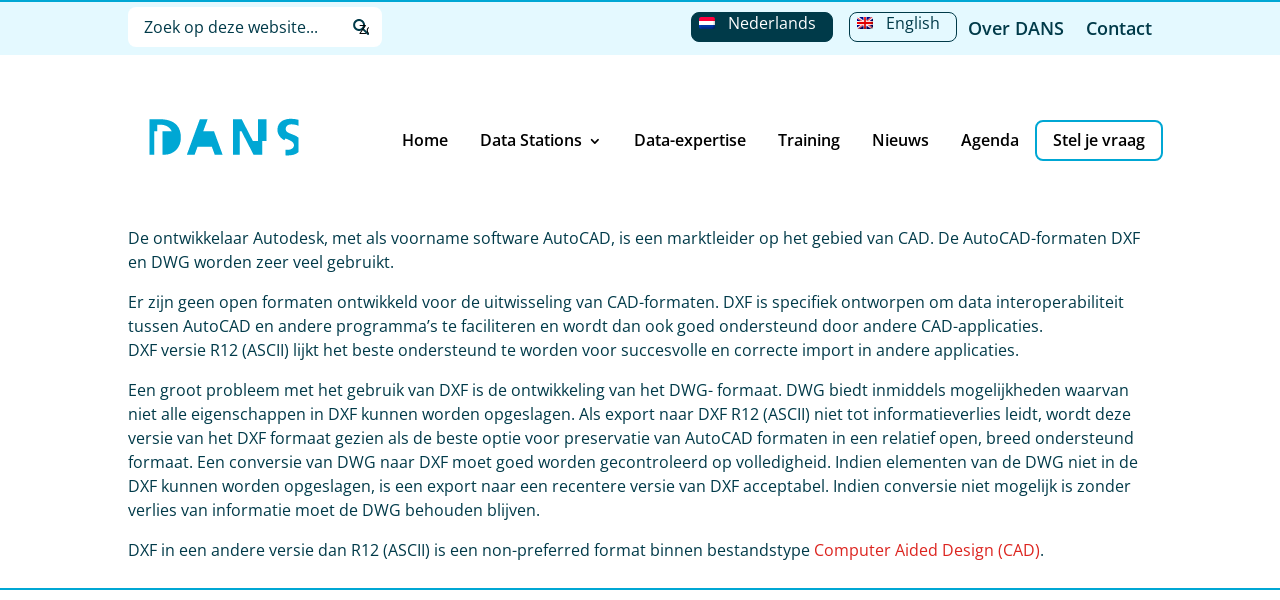

--- FILE ---
content_type: text/html; charset=UTF-8
request_url: https://dans.knaw.nl/nl/bestandsformaten/computer-aided-design-cad/autocad-dxf-versie-anders-dan-r12-ascii/
body_size: 30832
content:
<!DOCTYPE html>
<html lang="nl-NL">
<head>
	<meta charset="UTF-8" />
<meta http-equiv="X-UA-Compatible" content="IE=edge">
	<link rel="pingback" href="" />

	<script type="text/javascript">
		document.documentElement.className = 'js';
	</script>
	
	<link rel="preconnect" href="https://fonts.gstatic.com" crossorigin /><style id="et-builder-googlefonts-cached-inline">/* Original: https://fonts.googleapis.com/css?family=Glegoo:regular,700|Open+Sans:300,300italic,regular,italic,600,600italic,700,700italic,800,800italic&#038;subset=latin,latin-ext&#038;display=swap *//* User Agent: Mozilla/5.0 (compatible; MSIE 8.0; Windows NT 6.1; Trident/4.0) */@font-face {font-family: 'Glegoo';font-style: normal;font-weight: 400;font-display: swap;src: url(https://fonts.gstatic.com/l/font?kit=_Xmt-HQyrTKWaw25gqOc&skey=6551fc07d4130f4e&v=v17);}@font-face {font-family: 'Open Sans';font-style: normal;font-weight: 400;font-stretch: normal;font-display: swap;src: url(https://fonts.gstatic.com/l/font?kit=memSYaGs126MiZpBA-UvWbX2vVnXBbObj2OVZyOOSr4dVJWUgsjZ0B4uaVY&skey=62c1cbfccc78b4b2&v=v44);}/* User Agent: Mozilla/4.0 (iPad; CPU OS 4_0_1 like Mac OS X) AppleWebKit/534.46 (KHTML, like Gecko) Version/4.1 Mobile/9A405 Safari/7534.48.3 */@font-face {font-family: 'Glegoo';font-style: normal;font-weight: 400;font-display: swap;src: url(https://fonts.gstatic.com/l/font?kit=_Xmt-HQyrTKWaw25gqOf&skey=6551fc07d4130f4e&v=v17#Glegoo) format('svg');}@font-face {font-family: 'Open Sans';font-style: normal;font-weight: 400;font-stretch: normal;font-display: swap;src: url(https://fonts.gstatic.com/l/font?kit=memSYaGs126MiZpBA-UvWbX2vVnXBbObj2OVZyOOSr4dVJWUgsjZ0B4uaVU&skey=62c1cbfccc78b4b2&v=v44#OpenSans) format('svg');}/* User Agent: Mozilla/5.0 (Unknown; Linux x86_64) AppleWebKit/538.1 (KHTML, like Gecko) Safari/538.1 Daum/4.1 */@font-face {font-family: 'Glegoo';font-style: normal;font-weight: 400;font-display: swap;src: url(https://fonts.gstatic.com/s/glegoo/v17/_Xmt-HQyrTKWaw25gqOd.ttf) format('truetype');}@font-face {font-family: 'Glegoo';font-style: normal;font-weight: 700;font-display: swap;src: url(https://fonts.gstatic.com/s/glegoo/v17/_Xmu-HQyrTKWaw2xN4aNAa5t.ttf) format('truetype');}@font-face {font-family: 'Open Sans';font-style: italic;font-weight: 300;font-stretch: normal;font-display: swap;src: url(https://fonts.gstatic.com/s/opensans/v44/memQYaGs126MiZpBA-UFUIcVXSCEkx2cmqvXlWq8tWZ0Pw86hd0Rk5hkWV4exQ.ttf) format('truetype');}@font-face {font-family: 'Open Sans';font-style: italic;font-weight: 400;font-stretch: normal;font-display: swap;src: url(https://fonts.gstatic.com/s/opensans/v44/memQYaGs126MiZpBA-UFUIcVXSCEkx2cmqvXlWq8tWZ0Pw86hd0Rk8ZkWV4exQ.ttf) format('truetype');}@font-face {font-family: 'Open Sans';font-style: italic;font-weight: 600;font-stretch: normal;font-display: swap;src: url(https://fonts.gstatic.com/s/opensans/v44/memQYaGs126MiZpBA-UFUIcVXSCEkx2cmqvXlWq8tWZ0Pw86hd0RkxhjWV4exQ.ttf) format('truetype');}@font-face {font-family: 'Open Sans';font-style: italic;font-weight: 700;font-stretch: normal;font-display: swap;src: url(https://fonts.gstatic.com/s/opensans/v44/memQYaGs126MiZpBA-UFUIcVXSCEkx2cmqvXlWq8tWZ0Pw86hd0RkyFjWV4exQ.ttf) format('truetype');}@font-face {font-family: 'Open Sans';font-style: italic;font-weight: 800;font-stretch: normal;font-display: swap;src: url(https://fonts.gstatic.com/s/opensans/v44/memQYaGs126MiZpBA-UFUIcVXSCEkx2cmqvXlWq8tWZ0Pw86hd0Rk0ZjWV4exQ.ttf) format('truetype');}@font-face {font-family: 'Open Sans';font-style: normal;font-weight: 300;font-stretch: normal;font-display: swap;src: url(https://fonts.gstatic.com/s/opensans/v44/memSYaGs126MiZpBA-UvWbX2vVnXBbObj2OVZyOOSr4dVJWUgsiH0B4uaVc.ttf) format('truetype');}@font-face {font-family: 'Open Sans';font-style: normal;font-weight: 400;font-stretch: normal;font-display: swap;src: url(https://fonts.gstatic.com/s/opensans/v44/memSYaGs126MiZpBA-UvWbX2vVnXBbObj2OVZyOOSr4dVJWUgsjZ0B4uaVc.ttf) format('truetype');}@font-face {font-family: 'Open Sans';font-style: normal;font-weight: 600;font-stretch: normal;font-display: swap;src: url(https://fonts.gstatic.com/s/opensans/v44/memSYaGs126MiZpBA-UvWbX2vVnXBbObj2OVZyOOSr4dVJWUgsgH1x4uaVc.ttf) format('truetype');}@font-face {font-family: 'Open Sans';font-style: normal;font-weight: 700;font-stretch: normal;font-display: swap;src: url(https://fonts.gstatic.com/s/opensans/v44/memSYaGs126MiZpBA-UvWbX2vVnXBbObj2OVZyOOSr4dVJWUgsg-1x4uaVc.ttf) format('truetype');}@font-face {font-family: 'Open Sans';font-style: normal;font-weight: 800;font-stretch: normal;font-display: swap;src: url(https://fonts.gstatic.com/s/opensans/v44/memSYaGs126MiZpBA-UvWbX2vVnXBbObj2OVZyOOSr4dVJWUgshZ1x4uaVc.ttf) format('truetype');}/* User Agent: Mozilla/5.0 (Windows NT 6.1; WOW64; rv:27.0) Gecko/20100101 Firefox/27.0 */@font-face {font-family: 'Glegoo';font-style: normal;font-weight: 400;font-display: swap;src: url(https://fonts.gstatic.com/l/font?kit=_Xmt-HQyrTKWaw25gqOe&skey=6551fc07d4130f4e&v=v17) format('woff');}@font-face {font-family: 'Glegoo';font-style: normal;font-weight: 700;font-display: swap;src: url(https://fonts.gstatic.com/l/font?kit=_Xmu-HQyrTKWaw2xN4aNAa5u&skey=2a299c59145b3847&v=v17) format('woff');}@font-face {font-family: 'Open Sans';font-style: italic;font-weight: 300;font-stretch: normal;font-display: swap;src: url(https://fonts.gstatic.com/l/font?kit=memQYaGs126MiZpBA-UFUIcVXSCEkx2cmqvXlWq8tWZ0Pw86hd0Rk5hkWV4exg&skey=743457fe2cc29280&v=v44) format('woff');}@font-face {font-family: 'Open Sans';font-style: italic;font-weight: 400;font-stretch: normal;font-display: swap;src: url(https://fonts.gstatic.com/l/font?kit=memQYaGs126MiZpBA-UFUIcVXSCEkx2cmqvXlWq8tWZ0Pw86hd0Rk8ZkWV4exg&skey=743457fe2cc29280&v=v44) format('woff');}@font-face {font-family: 'Open Sans';font-style: italic;font-weight: 600;font-stretch: normal;font-display: swap;src: url(https://fonts.gstatic.com/l/font?kit=memQYaGs126MiZpBA-UFUIcVXSCEkx2cmqvXlWq8tWZ0Pw86hd0RkxhjWV4exg&skey=743457fe2cc29280&v=v44) format('woff');}@font-face {font-family: 'Open Sans';font-style: italic;font-weight: 700;font-stretch: normal;font-display: swap;src: url(https://fonts.gstatic.com/l/font?kit=memQYaGs126MiZpBA-UFUIcVXSCEkx2cmqvXlWq8tWZ0Pw86hd0RkyFjWV4exg&skey=743457fe2cc29280&v=v44) format('woff');}@font-face {font-family: 'Open Sans';font-style: italic;font-weight: 800;font-stretch: normal;font-display: swap;src: url(https://fonts.gstatic.com/l/font?kit=memQYaGs126MiZpBA-UFUIcVXSCEkx2cmqvXlWq8tWZ0Pw86hd0Rk0ZjWV4exg&skey=743457fe2cc29280&v=v44) format('woff');}@font-face {font-family: 'Open Sans';font-style: normal;font-weight: 300;font-stretch: normal;font-display: swap;src: url(https://fonts.gstatic.com/l/font?kit=memSYaGs126MiZpBA-UvWbX2vVnXBbObj2OVZyOOSr4dVJWUgsiH0B4uaVQ&skey=62c1cbfccc78b4b2&v=v44) format('woff');}@font-face {font-family: 'Open Sans';font-style: normal;font-weight: 400;font-stretch: normal;font-display: swap;src: url(https://fonts.gstatic.com/l/font?kit=memSYaGs126MiZpBA-UvWbX2vVnXBbObj2OVZyOOSr4dVJWUgsjZ0B4uaVQ&skey=62c1cbfccc78b4b2&v=v44) format('woff');}@font-face {font-family: 'Open Sans';font-style: normal;font-weight: 600;font-stretch: normal;font-display: swap;src: url(https://fonts.gstatic.com/l/font?kit=memSYaGs126MiZpBA-UvWbX2vVnXBbObj2OVZyOOSr4dVJWUgsgH1x4uaVQ&skey=62c1cbfccc78b4b2&v=v44) format('woff');}@font-face {font-family: 'Open Sans';font-style: normal;font-weight: 700;font-stretch: normal;font-display: swap;src: url(https://fonts.gstatic.com/l/font?kit=memSYaGs126MiZpBA-UvWbX2vVnXBbObj2OVZyOOSr4dVJWUgsg-1x4uaVQ&skey=62c1cbfccc78b4b2&v=v44) format('woff');}@font-face {font-family: 'Open Sans';font-style: normal;font-weight: 800;font-stretch: normal;font-display: swap;src: url(https://fonts.gstatic.com/l/font?kit=memSYaGs126MiZpBA-UvWbX2vVnXBbObj2OVZyOOSr4dVJWUgshZ1x4uaVQ&skey=62c1cbfccc78b4b2&v=v44) format('woff');}/* User Agent: Mozilla/5.0 (Windows NT 6.3; rv:39.0) Gecko/20100101 Firefox/39.0 */@font-face {font-family: 'Glegoo';font-style: normal;font-weight: 400;font-display: swap;src: url(https://fonts.gstatic.com/s/glegoo/v17/_Xmt-HQyrTKWaw25gqOY.woff2) format('woff2');}@font-face {font-family: 'Glegoo';font-style: normal;font-weight: 700;font-display: swap;src: url(https://fonts.gstatic.com/s/glegoo/v17/_Xmu-HQyrTKWaw2xN4aNAa5o.woff2) format('woff2');}@font-face {font-family: 'Open Sans';font-style: italic;font-weight: 300;font-stretch: normal;font-display: swap;src: url(https://fonts.gstatic.com/s/opensans/v44/memQYaGs126MiZpBA-UFUIcVXSCEkx2cmqvXlWq8tWZ0Pw86hd0Rk5hkWV4ewA.woff2) format('woff2');}@font-face {font-family: 'Open Sans';font-style: italic;font-weight: 400;font-stretch: normal;font-display: swap;src: url(https://fonts.gstatic.com/s/opensans/v44/memQYaGs126MiZpBA-UFUIcVXSCEkx2cmqvXlWq8tWZ0Pw86hd0Rk8ZkWV4ewA.woff2) format('woff2');}@font-face {font-family: 'Open Sans';font-style: italic;font-weight: 600;font-stretch: normal;font-display: swap;src: url(https://fonts.gstatic.com/s/opensans/v44/memQYaGs126MiZpBA-UFUIcVXSCEkx2cmqvXlWq8tWZ0Pw86hd0RkxhjWV4ewA.woff2) format('woff2');}@font-face {font-family: 'Open Sans';font-style: italic;font-weight: 700;font-stretch: normal;font-display: swap;src: url(https://fonts.gstatic.com/s/opensans/v44/memQYaGs126MiZpBA-UFUIcVXSCEkx2cmqvXlWq8tWZ0Pw86hd0RkyFjWV4ewA.woff2) format('woff2');}@font-face {font-family: 'Open Sans';font-style: italic;font-weight: 800;font-stretch: normal;font-display: swap;src: url(https://fonts.gstatic.com/s/opensans/v44/memQYaGs126MiZpBA-UFUIcVXSCEkx2cmqvXlWq8tWZ0Pw86hd0Rk0ZjWV4ewA.woff2) format('woff2');}@font-face {font-family: 'Open Sans';font-style: normal;font-weight: 300;font-stretch: normal;font-display: swap;src: url(https://fonts.gstatic.com/s/opensans/v44/memSYaGs126MiZpBA-UvWbX2vVnXBbObj2OVZyOOSr4dVJWUgsiH0B4uaVI.woff2) format('woff2');}@font-face {font-family: 'Open Sans';font-style: normal;font-weight: 400;font-stretch: normal;font-display: swap;src: url(https://fonts.gstatic.com/s/opensans/v44/memSYaGs126MiZpBA-UvWbX2vVnXBbObj2OVZyOOSr4dVJWUgsjZ0B4uaVI.woff2) format('woff2');}@font-face {font-family: 'Open Sans';font-style: normal;font-weight: 600;font-stretch: normal;font-display: swap;src: url(https://fonts.gstatic.com/s/opensans/v44/memSYaGs126MiZpBA-UvWbX2vVnXBbObj2OVZyOOSr4dVJWUgsgH1x4uaVI.woff2) format('woff2');}@font-face {font-family: 'Open Sans';font-style: normal;font-weight: 700;font-stretch: normal;font-display: swap;src: url(https://fonts.gstatic.com/s/opensans/v44/memSYaGs126MiZpBA-UvWbX2vVnXBbObj2OVZyOOSr4dVJWUgsg-1x4uaVI.woff2) format('woff2');}@font-face {font-family: 'Open Sans';font-style: normal;font-weight: 800;font-stretch: normal;font-display: swap;src: url(https://fonts.gstatic.com/s/opensans/v44/memSYaGs126MiZpBA-UvWbX2vVnXBbObj2OVZyOOSr4dVJWUgshZ1x4uaVI.woff2) format('woff2');}</style><meta name='robots' content='index, follow, max-image-preview:large, max-snippet:-1, max-video-preview:-1' />

	<!-- This site is optimized with the Yoast SEO plugin v26.7 - https://yoast.com/wordpress/plugins/seo/ -->
	<title>Bestandsformaten: Autocad DXF, versie anders dan R12 (ASCII) | DANS</title>
	<link rel="canonical" href="https://dans.knaw.nl/nl/bestandsformaten/computer-aided-design-cad/autocad-dxf-versie-anders-dan-r12-ascii/" />
	<meta property="og:locale" content="nl_NL" />
	<meta property="og:type" content="article" />
	<meta property="og:title" content="Bestandsformaten: Autocad DXF, versie anders dan R12 (ASCII) | DANS" />
	<meta property="og:description" content="De ontwikkelaar Autodesk, met als voorname software AutoCAD, is een marktleider op het gebied van CAD. De AutoCAD-formaten DXF en DWG worden zeer veel gebruikt. Er zijn geen open formaten ontwikkeld voor de uitwisseling van CAD-formaten. DXF is specifiek ontworpen om data interoperabiliteit tussen AutoCAD en andere programma&#8217;s te faciliteren en wordt dan ook goed [&hellip;]" />
	<meta property="og:site_name" content="DANS" />
	<meta property="article:publisher" content="https://www.facebook.com/Data-Archiving-and-Networked-Services-DANS-140231255994524/" />
	<meta name="twitter:card" content="summary_large_image" />
	<meta name="twitter:site" content="@dans_knaw_nwo" />
	<meta name="twitter:label1" content="Geschatte leestijd" />
	<meta name="twitter:data1" content="1 minuut" />
	<script type="application/ld+json" class="yoast-schema-graph">{"@context":"https://schema.org","@graph":[{"@type":"WebPage","@id":"https://dans.knaw.nl/nl/bestandsformaten/computer-aided-design-cad/autocad-dxf-versie-anders-dan-r12-ascii/","url":"https://dans.knaw.nl/nl/bestandsformaten/computer-aided-design-cad/autocad-dxf-versie-anders-dan-r12-ascii/","name":"Bestandsformaten: Autocad DXF, versie anders dan R12 (ASCII) | DANS","isPartOf":{"@id":"https://dans.knaw.nl/nl/#website"},"datePublished":"2021-09-16T06:10:07+00:00","breadcrumb":{"@id":"https://dans.knaw.nl/nl/bestandsformaten/computer-aided-design-cad/autocad-dxf-versie-anders-dan-r12-ascii/#breadcrumb"},"inLanguage":"nl-NL","potentialAction":[{"@type":"ReadAction","target":["https://dans.knaw.nl/nl/bestandsformaten/computer-aided-design-cad/autocad-dxf-versie-anders-dan-r12-ascii/"]}]},{"@type":"BreadcrumbList","@id":"https://dans.knaw.nl/nl/bestandsformaten/computer-aided-design-cad/autocad-dxf-versie-anders-dan-r12-ascii/#breadcrumb","itemListElement":[{"@type":"ListItem","position":1,"name":"Home","item":"https://dans.knaw.nl/nl/"},{"@type":"ListItem","position":2,"name":"Bestandsformaten","item":"https://dans.knaw.nl/nl/bestandsformaten/"},{"@type":"ListItem","position":3,"name":"Computer Aided Design (CAD)","item":"https://dans.knaw.nl/nl/bestandsformaten/computer-aided-design-cad/"},{"@type":"ListItem","position":4,"name":"Autocad DXF, versie anders dan R12 (ASCII)"}]},{"@type":"WebSite","@id":"https://dans.knaw.nl/nl/#website","url":"https://dans.knaw.nl/nl/","name":"DANS","description":"","potentialAction":[{"@type":"SearchAction","target":{"@type":"EntryPoint","urlTemplate":"https://dans.knaw.nl/nl/?s={search_term_string}"},"query-input":{"@type":"PropertyValueSpecification","valueRequired":true,"valueName":"search_term_string"}}],"inLanguage":"nl-NL"}]}</script>
	<!-- / Yoast SEO plugin. -->


<link rel='dns-prefetch' href='//ajax.googleapis.com' />
<link rel='dns-prefetch' href='//www.google.com' />
<link rel="alternate" type="application/rss+xml" title="DANS &raquo; feed" href="https://dans.knaw.nl/nl/feed/" />
<link rel="alternate" type="application/rss+xml" title="DANS &raquo; reacties feed" href="https://dans.knaw.nl/nl/comments/feed/" />
<link rel="alternate" title="oEmbed (JSON)" type="application/json+oembed" href="https://dans.knaw.nl/nl/wp-json/oembed/1.0/embed?url=https%3A%2F%2Fdans.knaw.nl%2Fnl%2Fbestandsformaten%2Fcomputer-aided-design-cad%2Fautocad-dxf-versie-anders-dan-r12-ascii%2F" />
<link rel="alternate" title="oEmbed (XML)" type="text/xml+oembed" href="https://dans.knaw.nl/nl/wp-json/oembed/1.0/embed?url=https%3A%2F%2Fdans.knaw.nl%2Fnl%2Fbestandsformaten%2Fcomputer-aided-design-cad%2Fautocad-dxf-versie-anders-dan-r12-ascii%2F&#038;format=xml" />
<meta content="Dans-knaw v.4.9.10.1626954748" name="generator"/><style id='wp-img-auto-sizes-contain-inline-css' type='text/css'>
img:is([sizes=auto i],[sizes^="auto," i]){contain-intrinsic-size:3000px 1500px}
/*# sourceURL=wp-img-auto-sizes-contain-inline-css */
</style>
<link rel='stylesheet' id='wpdt-divi-css' href='https://dans.knaw.nl/wp-content/plugins/wpdatatables/integrations/page_builders/divi-wpdt/styles/divi-wpdt.css?ver=6.4.0.3' type='text/css' media='all' />
<link rel='stylesheet' id='wp-block-library-css' href='https://dans.knaw.nl/wp-includes/css/dist/block-library/style.min.css?ver=6.9' type='text/css' media='all' />
<style id='wp-block-image-inline-css' type='text/css'>
.wp-block-image>a,.wp-block-image>figure>a{display:inline-block}.wp-block-image img{box-sizing:border-box;height:auto;max-width:100%;vertical-align:bottom}@media not (prefers-reduced-motion){.wp-block-image img.hide{visibility:hidden}.wp-block-image img.show{animation:show-content-image .4s}}.wp-block-image[style*=border-radius] img,.wp-block-image[style*=border-radius]>a{border-radius:inherit}.wp-block-image.has-custom-border img{box-sizing:border-box}.wp-block-image.aligncenter{text-align:center}.wp-block-image.alignfull>a,.wp-block-image.alignwide>a{width:100%}.wp-block-image.alignfull img,.wp-block-image.alignwide img{height:auto;width:100%}.wp-block-image .aligncenter,.wp-block-image .alignleft,.wp-block-image .alignright,.wp-block-image.aligncenter,.wp-block-image.alignleft,.wp-block-image.alignright{display:table}.wp-block-image .aligncenter>figcaption,.wp-block-image .alignleft>figcaption,.wp-block-image .alignright>figcaption,.wp-block-image.aligncenter>figcaption,.wp-block-image.alignleft>figcaption,.wp-block-image.alignright>figcaption{caption-side:bottom;display:table-caption}.wp-block-image .alignleft{float:left;margin:.5em 1em .5em 0}.wp-block-image .alignright{float:right;margin:.5em 0 .5em 1em}.wp-block-image .aligncenter{margin-left:auto;margin-right:auto}.wp-block-image :where(figcaption){margin-bottom:1em;margin-top:.5em}.wp-block-image.is-style-circle-mask img{border-radius:9999px}@supports ((-webkit-mask-image:none) or (mask-image:none)) or (-webkit-mask-image:none){.wp-block-image.is-style-circle-mask img{border-radius:0;-webkit-mask-image:url('data:image/svg+xml;utf8,<svg viewBox="0 0 100 100" xmlns="http://www.w3.org/2000/svg"><circle cx="50" cy="50" r="50"/></svg>');mask-image:url('data:image/svg+xml;utf8,<svg viewBox="0 0 100 100" xmlns="http://www.w3.org/2000/svg"><circle cx="50" cy="50" r="50"/></svg>');mask-mode:alpha;-webkit-mask-position:center;mask-position:center;-webkit-mask-repeat:no-repeat;mask-repeat:no-repeat;-webkit-mask-size:contain;mask-size:contain}}:root :where(.wp-block-image.is-style-rounded img,.wp-block-image .is-style-rounded img){border-radius:9999px}.wp-block-image figure{margin:0}.wp-lightbox-container{display:flex;flex-direction:column;position:relative}.wp-lightbox-container img{cursor:zoom-in}.wp-lightbox-container img:hover+button{opacity:1}.wp-lightbox-container button{align-items:center;backdrop-filter:blur(16px) saturate(180%);background-color:#5a5a5a40;border:none;border-radius:4px;cursor:zoom-in;display:flex;height:20px;justify-content:center;opacity:0;padding:0;position:absolute;right:16px;text-align:center;top:16px;width:20px;z-index:100}@media not (prefers-reduced-motion){.wp-lightbox-container button{transition:opacity .2s ease}}.wp-lightbox-container button:focus-visible{outline:3px auto #5a5a5a40;outline:3px auto -webkit-focus-ring-color;outline-offset:3px}.wp-lightbox-container button:hover{cursor:pointer;opacity:1}.wp-lightbox-container button:focus{opacity:1}.wp-lightbox-container button:focus,.wp-lightbox-container button:hover,.wp-lightbox-container button:not(:hover):not(:active):not(.has-background){background-color:#5a5a5a40;border:none}.wp-lightbox-overlay{box-sizing:border-box;cursor:zoom-out;height:100vh;left:0;overflow:hidden;position:fixed;top:0;visibility:hidden;width:100%;z-index:100000}.wp-lightbox-overlay .close-button{align-items:center;cursor:pointer;display:flex;justify-content:center;min-height:40px;min-width:40px;padding:0;position:absolute;right:calc(env(safe-area-inset-right) + 16px);top:calc(env(safe-area-inset-top) + 16px);z-index:5000000}.wp-lightbox-overlay .close-button:focus,.wp-lightbox-overlay .close-button:hover,.wp-lightbox-overlay .close-button:not(:hover):not(:active):not(.has-background){background:none;border:none}.wp-lightbox-overlay .lightbox-image-container{height:var(--wp--lightbox-container-height);left:50%;overflow:hidden;position:absolute;top:50%;transform:translate(-50%,-50%);transform-origin:top left;width:var(--wp--lightbox-container-width);z-index:9999999999}.wp-lightbox-overlay .wp-block-image{align-items:center;box-sizing:border-box;display:flex;height:100%;justify-content:center;margin:0;position:relative;transform-origin:0 0;width:100%;z-index:3000000}.wp-lightbox-overlay .wp-block-image img{height:var(--wp--lightbox-image-height);min-height:var(--wp--lightbox-image-height);min-width:var(--wp--lightbox-image-width);width:var(--wp--lightbox-image-width)}.wp-lightbox-overlay .wp-block-image figcaption{display:none}.wp-lightbox-overlay button{background:none;border:none}.wp-lightbox-overlay .scrim{background-color:#fff;height:100%;opacity:.9;position:absolute;width:100%;z-index:2000000}.wp-lightbox-overlay.active{visibility:visible}@media not (prefers-reduced-motion){.wp-lightbox-overlay.active{animation:turn-on-visibility .25s both}.wp-lightbox-overlay.active img{animation:turn-on-visibility .35s both}.wp-lightbox-overlay.show-closing-animation:not(.active){animation:turn-off-visibility .35s both}.wp-lightbox-overlay.show-closing-animation:not(.active) img{animation:turn-off-visibility .25s both}.wp-lightbox-overlay.zoom.active{animation:none;opacity:1;visibility:visible}.wp-lightbox-overlay.zoom.active .lightbox-image-container{animation:lightbox-zoom-in .4s}.wp-lightbox-overlay.zoom.active .lightbox-image-container img{animation:none}.wp-lightbox-overlay.zoom.active .scrim{animation:turn-on-visibility .4s forwards}.wp-lightbox-overlay.zoom.show-closing-animation:not(.active){animation:none}.wp-lightbox-overlay.zoom.show-closing-animation:not(.active) .lightbox-image-container{animation:lightbox-zoom-out .4s}.wp-lightbox-overlay.zoom.show-closing-animation:not(.active) .lightbox-image-container img{animation:none}.wp-lightbox-overlay.zoom.show-closing-animation:not(.active) .scrim{animation:turn-off-visibility .4s forwards}}@keyframes show-content-image{0%{visibility:hidden}99%{visibility:hidden}to{visibility:visible}}@keyframes turn-on-visibility{0%{opacity:0}to{opacity:1}}@keyframes turn-off-visibility{0%{opacity:1;visibility:visible}99%{opacity:0;visibility:visible}to{opacity:0;visibility:hidden}}@keyframes lightbox-zoom-in{0%{transform:translate(calc((-100vw + var(--wp--lightbox-scrollbar-width))/2 + var(--wp--lightbox-initial-left-position)),calc(-50vh + var(--wp--lightbox-initial-top-position))) scale(var(--wp--lightbox-scale))}to{transform:translate(-50%,-50%) scale(1)}}@keyframes lightbox-zoom-out{0%{transform:translate(-50%,-50%) scale(1);visibility:visible}99%{visibility:visible}to{transform:translate(calc((-100vw + var(--wp--lightbox-scrollbar-width))/2 + var(--wp--lightbox-initial-left-position)),calc(-50vh + var(--wp--lightbox-initial-top-position))) scale(var(--wp--lightbox-scale));visibility:hidden}}
/*# sourceURL=https://dans.knaw.nl/wp-includes/blocks/image/style.min.css */
</style>
<style id='wp-block-columns-inline-css' type='text/css'>
.wp-block-columns{box-sizing:border-box;display:flex;flex-wrap:wrap!important}@media (min-width:782px){.wp-block-columns{flex-wrap:nowrap!important}}.wp-block-columns{align-items:normal!important}.wp-block-columns.are-vertically-aligned-top{align-items:flex-start}.wp-block-columns.are-vertically-aligned-center{align-items:center}.wp-block-columns.are-vertically-aligned-bottom{align-items:flex-end}@media (max-width:781px){.wp-block-columns:not(.is-not-stacked-on-mobile)>.wp-block-column{flex-basis:100%!important}}@media (min-width:782px){.wp-block-columns:not(.is-not-stacked-on-mobile)>.wp-block-column{flex-basis:0;flex-grow:1}.wp-block-columns:not(.is-not-stacked-on-mobile)>.wp-block-column[style*=flex-basis]{flex-grow:0}}.wp-block-columns.is-not-stacked-on-mobile{flex-wrap:nowrap!important}.wp-block-columns.is-not-stacked-on-mobile>.wp-block-column{flex-basis:0;flex-grow:1}.wp-block-columns.is-not-stacked-on-mobile>.wp-block-column[style*=flex-basis]{flex-grow:0}:where(.wp-block-columns){margin-bottom:1.75em}:where(.wp-block-columns.has-background){padding:1.25em 2.375em}.wp-block-column{flex-grow:1;min-width:0;overflow-wrap:break-word;word-break:break-word}.wp-block-column.is-vertically-aligned-top{align-self:flex-start}.wp-block-column.is-vertically-aligned-center{align-self:center}.wp-block-column.is-vertically-aligned-bottom{align-self:flex-end}.wp-block-column.is-vertically-aligned-stretch{align-self:stretch}.wp-block-column.is-vertically-aligned-bottom,.wp-block-column.is-vertically-aligned-center,.wp-block-column.is-vertically-aligned-top{width:100%}
/*# sourceURL=https://dans.knaw.nl/wp-includes/blocks/columns/style.min.css */
</style>
<style id='wp-block-paragraph-inline-css' type='text/css'>
.is-small-text{font-size:.875em}.is-regular-text{font-size:1em}.is-large-text{font-size:2.25em}.is-larger-text{font-size:3em}.has-drop-cap:not(:focus):first-letter{float:left;font-size:8.4em;font-style:normal;font-weight:100;line-height:.68;margin:.05em .1em 0 0;text-transform:uppercase}body.rtl .has-drop-cap:not(:focus):first-letter{float:none;margin-left:.1em}p.has-drop-cap.has-background{overflow:hidden}:root :where(p.has-background){padding:1.25em 2.375em}:where(p.has-text-color:not(.has-link-color)) a{color:inherit}p.has-text-align-left[style*="writing-mode:vertical-lr"],p.has-text-align-right[style*="writing-mode:vertical-rl"]{rotate:180deg}
/*# sourceURL=https://dans.knaw.nl/wp-includes/blocks/paragraph/style.min.css */
</style>
<style id='global-styles-inline-css' type='text/css'>
:root{--wp--preset--aspect-ratio--square: 1;--wp--preset--aspect-ratio--4-3: 4/3;--wp--preset--aspect-ratio--3-4: 3/4;--wp--preset--aspect-ratio--3-2: 3/2;--wp--preset--aspect-ratio--2-3: 2/3;--wp--preset--aspect-ratio--16-9: 16/9;--wp--preset--aspect-ratio--9-16: 9/16;--wp--preset--color--black: #000000;--wp--preset--color--cyan-bluish-gray: #abb8c3;--wp--preset--color--white: #ffffff;--wp--preset--color--pale-pink: #f78da7;--wp--preset--color--vivid-red: #cf2e2e;--wp--preset--color--luminous-vivid-orange: #ff6900;--wp--preset--color--luminous-vivid-amber: #fcb900;--wp--preset--color--light-green-cyan: #7bdcb5;--wp--preset--color--vivid-green-cyan: #00d084;--wp--preset--color--pale-cyan-blue: #8ed1fc;--wp--preset--color--vivid-cyan-blue: #0693e3;--wp--preset--color--vivid-purple: #9b51e0;--wp--preset--gradient--vivid-cyan-blue-to-vivid-purple: linear-gradient(135deg,rgb(6,147,227) 0%,rgb(155,81,224) 100%);--wp--preset--gradient--light-green-cyan-to-vivid-green-cyan: linear-gradient(135deg,rgb(122,220,180) 0%,rgb(0,208,130) 100%);--wp--preset--gradient--luminous-vivid-amber-to-luminous-vivid-orange: linear-gradient(135deg,rgb(252,185,0) 0%,rgb(255,105,0) 100%);--wp--preset--gradient--luminous-vivid-orange-to-vivid-red: linear-gradient(135deg,rgb(255,105,0) 0%,rgb(207,46,46) 100%);--wp--preset--gradient--very-light-gray-to-cyan-bluish-gray: linear-gradient(135deg,rgb(238,238,238) 0%,rgb(169,184,195) 100%);--wp--preset--gradient--cool-to-warm-spectrum: linear-gradient(135deg,rgb(74,234,220) 0%,rgb(151,120,209) 20%,rgb(207,42,186) 40%,rgb(238,44,130) 60%,rgb(251,105,98) 80%,rgb(254,248,76) 100%);--wp--preset--gradient--blush-light-purple: linear-gradient(135deg,rgb(255,206,236) 0%,rgb(152,150,240) 100%);--wp--preset--gradient--blush-bordeaux: linear-gradient(135deg,rgb(254,205,165) 0%,rgb(254,45,45) 50%,rgb(107,0,62) 100%);--wp--preset--gradient--luminous-dusk: linear-gradient(135deg,rgb(255,203,112) 0%,rgb(199,81,192) 50%,rgb(65,88,208) 100%);--wp--preset--gradient--pale-ocean: linear-gradient(135deg,rgb(255,245,203) 0%,rgb(182,227,212) 50%,rgb(51,167,181) 100%);--wp--preset--gradient--electric-grass: linear-gradient(135deg,rgb(202,248,128) 0%,rgb(113,206,126) 100%);--wp--preset--gradient--midnight: linear-gradient(135deg,rgb(2,3,129) 0%,rgb(40,116,252) 100%);--wp--preset--font-size--small: 13px;--wp--preset--font-size--medium: 20px;--wp--preset--font-size--large: 36px;--wp--preset--font-size--x-large: 42px;--wp--preset--spacing--20: 0.44rem;--wp--preset--spacing--30: 0.67rem;--wp--preset--spacing--40: 1rem;--wp--preset--spacing--50: 1.5rem;--wp--preset--spacing--60: 2.25rem;--wp--preset--spacing--70: 3.38rem;--wp--preset--spacing--80: 5.06rem;--wp--preset--shadow--natural: 6px 6px 9px rgba(0, 0, 0, 0.2);--wp--preset--shadow--deep: 12px 12px 50px rgba(0, 0, 0, 0.4);--wp--preset--shadow--sharp: 6px 6px 0px rgba(0, 0, 0, 0.2);--wp--preset--shadow--outlined: 6px 6px 0px -3px rgb(255, 255, 255), 6px 6px rgb(0, 0, 0);--wp--preset--shadow--crisp: 6px 6px 0px rgb(0, 0, 0);}:root { --wp--style--global--content-size: 823px;--wp--style--global--wide-size: 1080px; }:where(body) { margin: 0; }.wp-site-blocks > .alignleft { float: left; margin-right: 2em; }.wp-site-blocks > .alignright { float: right; margin-left: 2em; }.wp-site-blocks > .aligncenter { justify-content: center; margin-left: auto; margin-right: auto; }:where(.is-layout-flex){gap: 0.5em;}:where(.is-layout-grid){gap: 0.5em;}.is-layout-flow > .alignleft{float: left;margin-inline-start: 0;margin-inline-end: 2em;}.is-layout-flow > .alignright{float: right;margin-inline-start: 2em;margin-inline-end: 0;}.is-layout-flow > .aligncenter{margin-left: auto !important;margin-right: auto !important;}.is-layout-constrained > .alignleft{float: left;margin-inline-start: 0;margin-inline-end: 2em;}.is-layout-constrained > .alignright{float: right;margin-inline-start: 2em;margin-inline-end: 0;}.is-layout-constrained > .aligncenter{margin-left: auto !important;margin-right: auto !important;}.is-layout-constrained > :where(:not(.alignleft):not(.alignright):not(.alignfull)){max-width: var(--wp--style--global--content-size);margin-left: auto !important;margin-right: auto !important;}.is-layout-constrained > .alignwide{max-width: var(--wp--style--global--wide-size);}body .is-layout-flex{display: flex;}.is-layout-flex{flex-wrap: wrap;align-items: center;}.is-layout-flex > :is(*, div){margin: 0;}body .is-layout-grid{display: grid;}.is-layout-grid > :is(*, div){margin: 0;}body{padding-top: 0px;padding-right: 0px;padding-bottom: 0px;padding-left: 0px;}a:where(:not(.wp-element-button)){text-decoration: underline;}:root :where(.wp-element-button, .wp-block-button__link){background-color: #32373c;border-width: 0;color: #fff;font-family: inherit;font-size: inherit;font-style: inherit;font-weight: inherit;letter-spacing: inherit;line-height: inherit;padding-top: calc(0.667em + 2px);padding-right: calc(1.333em + 2px);padding-bottom: calc(0.667em + 2px);padding-left: calc(1.333em + 2px);text-decoration: none;text-transform: inherit;}.has-black-color{color: var(--wp--preset--color--black) !important;}.has-cyan-bluish-gray-color{color: var(--wp--preset--color--cyan-bluish-gray) !important;}.has-white-color{color: var(--wp--preset--color--white) !important;}.has-pale-pink-color{color: var(--wp--preset--color--pale-pink) !important;}.has-vivid-red-color{color: var(--wp--preset--color--vivid-red) !important;}.has-luminous-vivid-orange-color{color: var(--wp--preset--color--luminous-vivid-orange) !important;}.has-luminous-vivid-amber-color{color: var(--wp--preset--color--luminous-vivid-amber) !important;}.has-light-green-cyan-color{color: var(--wp--preset--color--light-green-cyan) !important;}.has-vivid-green-cyan-color{color: var(--wp--preset--color--vivid-green-cyan) !important;}.has-pale-cyan-blue-color{color: var(--wp--preset--color--pale-cyan-blue) !important;}.has-vivid-cyan-blue-color{color: var(--wp--preset--color--vivid-cyan-blue) !important;}.has-vivid-purple-color{color: var(--wp--preset--color--vivid-purple) !important;}.has-black-background-color{background-color: var(--wp--preset--color--black) !important;}.has-cyan-bluish-gray-background-color{background-color: var(--wp--preset--color--cyan-bluish-gray) !important;}.has-white-background-color{background-color: var(--wp--preset--color--white) !important;}.has-pale-pink-background-color{background-color: var(--wp--preset--color--pale-pink) !important;}.has-vivid-red-background-color{background-color: var(--wp--preset--color--vivid-red) !important;}.has-luminous-vivid-orange-background-color{background-color: var(--wp--preset--color--luminous-vivid-orange) !important;}.has-luminous-vivid-amber-background-color{background-color: var(--wp--preset--color--luminous-vivid-amber) !important;}.has-light-green-cyan-background-color{background-color: var(--wp--preset--color--light-green-cyan) !important;}.has-vivid-green-cyan-background-color{background-color: var(--wp--preset--color--vivid-green-cyan) !important;}.has-pale-cyan-blue-background-color{background-color: var(--wp--preset--color--pale-cyan-blue) !important;}.has-vivid-cyan-blue-background-color{background-color: var(--wp--preset--color--vivid-cyan-blue) !important;}.has-vivid-purple-background-color{background-color: var(--wp--preset--color--vivid-purple) !important;}.has-black-border-color{border-color: var(--wp--preset--color--black) !important;}.has-cyan-bluish-gray-border-color{border-color: var(--wp--preset--color--cyan-bluish-gray) !important;}.has-white-border-color{border-color: var(--wp--preset--color--white) !important;}.has-pale-pink-border-color{border-color: var(--wp--preset--color--pale-pink) !important;}.has-vivid-red-border-color{border-color: var(--wp--preset--color--vivid-red) !important;}.has-luminous-vivid-orange-border-color{border-color: var(--wp--preset--color--luminous-vivid-orange) !important;}.has-luminous-vivid-amber-border-color{border-color: var(--wp--preset--color--luminous-vivid-amber) !important;}.has-light-green-cyan-border-color{border-color: var(--wp--preset--color--light-green-cyan) !important;}.has-vivid-green-cyan-border-color{border-color: var(--wp--preset--color--vivid-green-cyan) !important;}.has-pale-cyan-blue-border-color{border-color: var(--wp--preset--color--pale-cyan-blue) !important;}.has-vivid-cyan-blue-border-color{border-color: var(--wp--preset--color--vivid-cyan-blue) !important;}.has-vivid-purple-border-color{border-color: var(--wp--preset--color--vivid-purple) !important;}.has-vivid-cyan-blue-to-vivid-purple-gradient-background{background: var(--wp--preset--gradient--vivid-cyan-blue-to-vivid-purple) !important;}.has-light-green-cyan-to-vivid-green-cyan-gradient-background{background: var(--wp--preset--gradient--light-green-cyan-to-vivid-green-cyan) !important;}.has-luminous-vivid-amber-to-luminous-vivid-orange-gradient-background{background: var(--wp--preset--gradient--luminous-vivid-amber-to-luminous-vivid-orange) !important;}.has-luminous-vivid-orange-to-vivid-red-gradient-background{background: var(--wp--preset--gradient--luminous-vivid-orange-to-vivid-red) !important;}.has-very-light-gray-to-cyan-bluish-gray-gradient-background{background: var(--wp--preset--gradient--very-light-gray-to-cyan-bluish-gray) !important;}.has-cool-to-warm-spectrum-gradient-background{background: var(--wp--preset--gradient--cool-to-warm-spectrum) !important;}.has-blush-light-purple-gradient-background{background: var(--wp--preset--gradient--blush-light-purple) !important;}.has-blush-bordeaux-gradient-background{background: var(--wp--preset--gradient--blush-bordeaux) !important;}.has-luminous-dusk-gradient-background{background: var(--wp--preset--gradient--luminous-dusk) !important;}.has-pale-ocean-gradient-background{background: var(--wp--preset--gradient--pale-ocean) !important;}.has-electric-grass-gradient-background{background: var(--wp--preset--gradient--electric-grass) !important;}.has-midnight-gradient-background{background: var(--wp--preset--gradient--midnight) !important;}.has-small-font-size{font-size: var(--wp--preset--font-size--small) !important;}.has-medium-font-size{font-size: var(--wp--preset--font-size--medium) !important;}.has-large-font-size{font-size: var(--wp--preset--font-size--large) !important;}.has-x-large-font-size{font-size: var(--wp--preset--font-size--x-large) !important;}
:where(.wp-block-columns.is-layout-flex){gap: 2em;}:where(.wp-block-columns.is-layout-grid){gap: 2em;}
/*# sourceURL=global-styles-inline-css */
</style>
<style id='core-block-supports-inline-css' type='text/css'>
.wp-container-core-columns-is-layout-9d6595d7{flex-wrap:nowrap;}
/*# sourceURL=core-block-supports-inline-css */
</style>

<link rel='stylesheet' id='wp-components-css' href='https://dans.knaw.nl/wp-includes/css/dist/components/style.min.css?ver=6.9' type='text/css' media='all' />
<link rel='stylesheet' id='wp-preferences-css' href='https://dans.knaw.nl/wp-includes/css/dist/preferences/style.min.css?ver=6.9' type='text/css' media='all' />
<link rel='stylesheet' id='wp-block-editor-css' href='https://dans.knaw.nl/wp-includes/css/dist/block-editor/style.min.css?ver=6.9' type='text/css' media='all' />
<link rel='stylesheet' id='popup-maker-block-library-style-css' href='https://dans.knaw.nl/wp-content/plugins/popup-maker/dist/packages/block-library-style.css?ver=dbea705cfafe089d65f1' type='text/css' media='all' />
<link rel='stylesheet' id='wpml-menu-item-0-css' href='https://dans.knaw.nl/wp-content/plugins/sitepress-multilingual-cms/templates/language-switchers/menu-item/style.min.css?ver=1' type='text/css' media='all' />
<link rel='stylesheet' id='eeb-css-frontend-css' href='https://dans.knaw.nl/wp-content/plugins/email-encoder-bundle/assets/css/style.css?ver=54d4eedc552c499c4a8d6b89c23d3df1' type='text/css' media='all' />
<link rel='stylesheet' id='divi-ajax-filter-styles-css' href='https://dans.knaw.nl/wp-content/plugins/divi-machine/includes/modules/divi-ajax-filter/divi/divi-4/styles/style.min.css?ver=6.3.5' type='text/css' media='all' />
<link rel='stylesheet' id='divi-machine-styles-css' href='https://dans.knaw.nl/wp-content/plugins/divi-machine/styles/style.min.css?ver=6.3.5' type='text/css' media='all' />
<link rel='stylesheet' id='divi-wpdt-styles-css' href='https://dans.knaw.nl/wp-content/plugins/wpdatatables/integrations/page_builders/divi-wpdt/styles/style.min.css?ver=1.0.0' type='text/css' media='all' />
<link rel='stylesheet' id='dmach-carousel-css-css' href='https://dans.knaw.nl/wp-content/plugins/divi-machine/css/carousel.min.css?ver=6.3.5' type='text/css' media='all' />
<link rel='stylesheet' id='divi-style-parent-css' href='https://dans.knaw.nl/wp-content/themes/Divi/style-static.min.css?ver=4.10.7' type='text/css' media='all' />
<link rel='stylesheet' id='divi-style-css' href='https://dans.knaw.nl/wp-content/themes/Dans-knaw/style.css?ver=4.9.10.1626954748' type='text/css' media='all' />
<link rel='stylesheet' id='csshero-main-stylesheet-css' href='https://dans.knaw.nl/wp-content/uploads/2025/06/csshero-static-style-dans-knaw.css?ver=47' type='text/css' media='all' />
<script type="text/javascript" id="wpml-cookie-js-extra">
/* <![CDATA[ */
var wpml_cookies = {"wp-wpml_current_language":{"value":"nl","expires":1,"path":"/"}};
var wpml_cookies = {"wp-wpml_current_language":{"value":"nl","expires":1,"path":"/"}};
//# sourceURL=wpml-cookie-js-extra
/* ]]> */
</script>
<script type="text/javascript" src="https://dans.knaw.nl/wp-content/plugins/sitepress-multilingual-cms/res/js/cookies/language-cookie.js?ver=486900" id="wpml-cookie-js" defer="defer" data-wp-strategy="defer"></script>
<script type="text/javascript" src="https://ajax.googleapis.com/ajax/libs/jquery/3.5.1/jquery.min.js" id="jquery-js"></script>
<script type="text/javascript" src="https://dans.knaw.nl/wp-content/plugins/stop-user-enumeration/frontend/js/frontend.js?ver=1.7.7" id="stop-user-enumeration-js" defer="defer" data-wp-strategy="defer"></script>
<script type="text/javascript" src="https://dans.knaw.nl/wp-content/plugins/email-encoder-bundle/assets/js/custom.js?ver=2c542c9989f589cd5318f5cef6a9ecd7" id="eeb-js-frontend-js"></script>
<link rel="https://api.w.org/" href="https://dans.knaw.nl/nl/wp-json/" /><link rel="alternate" title="JSON" type="application/json" href="https://dans.knaw.nl/nl/wp-json/wp/v2/pages/12260" /><link rel="EditURI" type="application/rsd+xml" title="RSD" href="https://dans.knaw.nl/xmlrpc.php?rsd" />
<meta name="generator" content="WordPress 6.9" />
<link rel='shortlink' href='https://dans.knaw.nl/nl/?p=12260' />
<meta name="generator" content="WPML ver:4.8.6 stt:37,1;" />
<script>
jQuery(document).ready(function(i){const c=window.navigator.userAgent;function t(c){i(".et_pb_de_mach_archive_loop").each(function(t,s){var e,n,o,d=i(this).find(".dmach-grid-item"),h=(e=i(".dmach-grid-sizes"),n=c,o=void 0,i(e.attr("class").split(" ")).each(function(){this.indexOf(n)>-1&&(o=this)}),o).replace(c,""),a=1,r=1;i(d).each(function(i,c){a++});var l=Math.ceil(a/h),m=l*h;i(d).each(function(c,t){var s=(r-1)%h+1,e=Math.ceil(r*l/m);i(this).closest(".grid-posts").find(".dmach-grid-item:nth-child("+r+")").css("-ms-grid-row",""+e),i(this).closest(".grid-posts").find(".dmach-grid-item:nth-child("+r+")").css("-ms-grid-column",""+s),r++})})}/MSIE|Trident/.test(c)&&i(window).on("resize",function(){i(window).width()>=981?(col_size="col-desk-",t(col_size)):(col_size="col-mob-",t(col_size))})});
</script>

<style>
.col-desk-1>:not(.no-results-layout){display:-ms-grid;-ms-grid-columns:1fr}.col-desk-2>:not(.no-results-layout){display:-ms-grid;-ms-grid-columns:1fr 1fr}.col-desk-3>:not(.no-results-layout){display:-ms-grid;-ms-grid-columns:1fr 1fr 1fr}.col-desk-4>:not(.no-results-layout){display:-ms-grid;-ms-grid-columns:1fr 1fr 1fr 1fr}.col-desk-5>:not(.no-results-layout){display:-ms-grid;-ms-grid-columns:1fr 1fr 1fr 1fr 1fr}.col-desk-6>:not(.no-results-layout){display:-ms-grid;-ms-grid-columns:1fr 1fr 1fr 1fr 1fr 1fr}@media(max-width:980px){body .col-mob-1>:not(.no-results-layout){display:-ms-grid;-ms-grid-columns:1fr}body .col-mob-2>:not(.no-results-layout){display:-ms-grid;-ms-grid-columns:1fr 1fr}}@media screen and (-ms-high-contrast:active),(-ms-high-contrast:none){.et_pb_gutters4 .dmach-grid-sizes>:not(.no-results-layout)>div{margin-left:8%!important;margin-right:8%!important}.et_pb_gutters3 .dmach-grid-sizes>:not(.no-results-layout)>div{margin-left:5.5%!important;margin-right:5.5%!important}.et_pb_gutters2 .dmach-grid-sizes>:not(.no-results-layout)>div{margin-left:3%!important;margin-right:3%!important}.et_pb_gutters1 .dmach-grid-sizes>:not(.no-results-layout)>div{margin-left:0!important;margin-right:0!important}}
</style>


        <script type="text/javascript">
            var jQueryMigrateHelperHasSentDowngrade = false;

			window.onerror = function( msg, url, line, col, error ) {
				// Break out early, do not processing if a downgrade reqeust was already sent.
				if ( jQueryMigrateHelperHasSentDowngrade ) {
					return true;
                }

				var xhr = new XMLHttpRequest();
				var nonce = 'f666052220';
				var jQueryFunctions = [
					'andSelf',
					'browser',
					'live',
					'boxModel',
					'support.boxModel',
					'size',
					'swap',
					'clean',
					'sub',
                ];
				var match_pattern = /\)\.(.+?) is not a function/;
                var erroredFunction = msg.match( match_pattern );

                // If there was no matching functions, do not try to downgrade.
                if ( null === erroredFunction || typeof erroredFunction !== 'object' || typeof erroredFunction[1] === "undefined" || -1 === jQueryFunctions.indexOf( erroredFunction[1] ) ) {
                    return true;
                }

                // Set that we've now attempted a downgrade request.
                jQueryMigrateHelperHasSentDowngrade = true;

				xhr.open( 'POST', 'https://dans.knaw.nl/wp-admin/admin-ajax.php' );
				xhr.setRequestHeader( 'Content-Type', 'application/x-www-form-urlencoded' );
				xhr.onload = function () {
					var response,
                        reload = false;

					if ( 200 === xhr.status ) {
                        try {
                        	response = JSON.parse( xhr.response );

                        	reload = response.data.reload;
                        } catch ( e ) {
                        	reload = false;
                        }
                    }

					// Automatically reload the page if a deprecation caused an automatic downgrade, ensure visitors get the best possible experience.
					if ( reload ) {
						location.reload();
                    }
				};

				xhr.send( encodeURI( 'action=jquery-migrate-downgrade-version&_wpnonce=' + nonce ) );

				// Suppress error alerts in older browsers
				return true;
			}
        </script>

		<!-- Analytics by WP Statistics - https://wp-statistics.com -->
<meta name="viewport" content="width=device-width, initial-scale=1.0, maximum-scale=1.0, user-scalable=0" /><!-- Add the slick-theme.css if you want default styling -->
<link rel="stylesheet" type="text/css" href="//cdn.jsdelivr.net/npm/slick-carousel@1.8.1/slick/slick.css">
<!-- Add the slick-theme.css if you want default styling -->
<link rel="stylesheet" type="text/css" href="//cdn.jsdelivr.net/npm/slick-carousel@1.8.1/slick/slick-theme.css">
<!-- font awesome addon !--> 
<script src="https://kit.fontawesome.com/ae94483bb7.js" crossorigin="anonymous"></script>

<!-- Mobile nested items -->
<script >
    jQuery(function($) {
        $(document).ready(function() {
            $("body ul.et_mobile_menu li.menu-item-has-children, body ul.et_mobile_menu  li.page_item_has_children").append('<a href="#" class="mobile-toggle" aria-label="Submenu openen"></a>');
			$('ul.et_mobile_menu li.menu-item-has-children .mobile-toggle, ul.et_mobile_menu li.page_item_has_children .mobile-toggle').click(function(event) {
                event.preventDefault();
                $(this).parent('li').toggleClass('dt-open');
                $(this).parent('li').find('ul.children').first().toggleClass('visible');
                $(this).parent('li').find('ul.sub-menu').first().toggleClass('visible');
            });
            iconFINAL = 'P';
            $('body ul.et_mobile_menu li.menu-item-has-children, body ul.et_mobile_menu li.page_item_has_children').attr('data-icon', iconFINAL);
            $('.mobile-toggle').on('mouseover', function() {
                $(this).parent().addClass('is-hover');
            }).on('mouseout', function() {
                $(this).parent().removeClass('is-hover');
            })
        });
    });
	
	function searchDataStation(discipline) {
		var input = document.getElementById("data").value;
		var encoded = encodeURIComponent(input);
		
		const splitted = discipline.toString().split(",");
		var disciplineQuery = "";
		let i = 0;
		
		if (splitted.length === 1) {
			disciplineQuery = "%22easy-discipline:" + discipline + "%22";
		}
		else {
			disciplineQuery += "(";
			
			splitted.forEach(value => {
				i++;
				if (splitted.length === i)  {
					disciplineQuery += "%22easy-discipline:" + value + "%22";
				} else {
					disciplineQuery += "%22easy-discipline:" + value + "%22 OR ";	
				}
			});
			
			disciplineQuery += ")";
		}

		const url ="https://easy.dans.knaw.nl/ui/browse?wicket:bookmarkablePage=:nl.knaw.dans.easy.web.search.pages.PublicSearchResultPage&q=" + encoded + " emd_audience:+" + disciplineQuery;
		window.open(url, '_blank').focus();
	}
	
	function searchDataStationArchaeology() {
		var input = document.getElementById("data").value;
		var encoded = encodeURIComponent(input);
		
		const url = "https://archaeology.datastations.nl/dataverse/root?q=" + encoded;
		window.open(url, '_blank').focus();
	}
	
	function searchDataStationSSH() {
		var input = document.getElementById("data").value;
		var encoded = encodeURIComponent(input);
		
		const url = "https://ssh.datastations.nl/dataverse/root?q=" + encoded;
		window.open(url, '_blank').focus();
	}
	
	function searchDataStationLS() {
		var input = document.getElementById("data").value;
		var encoded = encodeURIComponent(input);
		
		const url = "https://lifesciences.datastations.nl/dataverse/root?q=" + encoded;
		window.open(url, '_blank').focus();
	}

	function searchDataStationPTS() {
  		var input = document.getElementById("data").value;
  		var encoded = encodeURIComponent(input);
  
  		const url = "https://phys-techsciences.datastations.nl/dataverse/root?q=" + encoded;
  		window.open(url, '_blank').focus();
}
	
	function searchDataStationDataVerseNL() {
		var input = document.getElementById("data").value;
		var encoded = encodeURIComponent(input);
		
		const url = "https://dataverse.nl/dataverse/root?q=" + encoded;
		window.open(url, '_blank').focus();
	}
</script>
<!-- End of mobile nested items -->

<!-- Close first FAQ item -->
<script>
jQuery(function($){
    $('.et_pb_accordion .et_pb_toggle_open').addClass('et_pb_toggle_close').removeClass('et_pb_toggle_open');

    $('.et_pb_accordion .et_pb_toggle').click(function() {
      $this = $(this);
      setTimeout(function(){
         $this.closest('.et_pb_accordion').removeClass('et_pb_accordion_toggling');
      },700);
    });
});
</script>
<!-- End close first FAQ item -->

<!-- tracking code Matomo -->
<script type="text/javascript">
var _paq = _paq || [];
_paq.push(['trackPageView']);
_paq.push(['enableLinkTracking']);
(function() {
    var u="//stats.dans.knaw.nl/";
    _paq.push(['setTrackerUrl', u+'danstats.php']);
    _paq.push(['setSiteId', '2']);
    var d=document, g=d.createElement('script'), s=d.getElementsByTagName('script')[0];
    g.type='text/javascript'; g.async=true; g.defer=true; g.src=u+'danstats.js'; s.parentNode.insertBefore(g,s);
})();
</script>
<!-- End tracking code Matomo -->

<noscript><p><img src="https://stats.dans.knaw.nl/danstats.php?idsite=2" style="border:0;" alt=""></p></noscript><link rel="icon" href="https://dans.knaw.nl/wp-content/uploads/2021/09/favicon.bmp" sizes="32x32" />
<link rel="icon" href="https://dans.knaw.nl/wp-content/uploads/2021/09/favicon.bmp" sizes="192x192" />
<link rel="apple-touch-icon" href="https://dans.knaw.nl/wp-content/uploads/2021/09/favicon.bmp" />
<meta name="msapplication-TileImage" content="https://dans.knaw.nl/wp-content/uploads/2021/09/favicon.bmp" />
<style id="et-divi-customizer-global-cached-inline-styles">body,.et_pb_column_1_2 .et_quote_content blockquote cite,.et_pb_column_1_2 .et_link_content a.et_link_main_url,.et_pb_column_1_3 .et_quote_content blockquote cite,.et_pb_column_3_8 .et_quote_content blockquote cite,.et_pb_column_1_4 .et_quote_content blockquote cite,.et_pb_blog_grid .et_quote_content blockquote cite,.et_pb_column_1_3 .et_link_content a.et_link_main_url,.et_pb_column_3_8 .et_link_content a.et_link_main_url,.et_pb_column_1_4 .et_link_content a.et_link_main_url,.et_pb_blog_grid .et_link_content a.et_link_main_url,body .et_pb_bg_layout_light .et_pb_post p,body .et_pb_bg_layout_dark .et_pb_post p{font-size:16px}.et_pb_slide_content,.et_pb_best_value{font-size:18px}.container,.et_pb_row,.et_pb_slider .et_pb_container,.et_pb_fullwidth_section .et_pb_title_container,.et_pb_fullwidth_section .et_pb_title_featured_container,.et_pb_fullwidth_header:not(.et_pb_fullscreen) .et_pb_fullwidth_header_container{max-width:1220px}.et_boxed_layout #page-container,.et_boxed_layout.et_non_fixed_nav.et_transparent_nav #page-container #top-header,.et_boxed_layout.et_non_fixed_nav.et_transparent_nav #page-container #main-header,.et_fixed_nav.et_boxed_layout #page-container #top-header,.et_fixed_nav.et_boxed_layout #page-container #main-header,.et_boxed_layout #page-container .container,.et_boxed_layout #page-container .et_pb_row{max-width:1380px}a{color:#dc241f}#footer-widgets .footer-widget li:before{top:10.6px}body .et_pb_button{font-size:18px;background-color:#dc241f;border-width:0px!important;border-radius:0px}body.et_pb_button_helper_class .et_pb_button,body.et_pb_button_helper_class .et_pb_module.et_pb_button{color:#ffffff}body .et_pb_button:after{font-size:28.8px}@media only screen and (min-width:1525px){.et_pb_row{padding:30px 0}.et_pb_section{padding:61px 0}.single.et_pb_pagebuilder_layout.et_full_width_page .et_post_meta_wrapper{padding-top:91px}.et_pb_fullwidth_section{padding:0}}	h1,h2,h3,h4,h5,h6{font-family:'Glegoo',Georgia,"Times New Roman",serif}body,input,textarea,select{font-family:'Open Sans',Helvetica,Arial,Lucida,sans-serif}.et_pb_button{font-family:'Open Sans',Helvetica,Arial,Lucida,sans-serif}#page-container .btn_red_arrow::after{background-image:url(/wp-content/uploads/2021/07/arrow_red.svg);width:31.7px;height:31.9px;background-repeat:no-repeat;background-color:#FFF;border-radius:8px;text-align:center;background-position:center;display:inline;left:unset!important;margin-left:unset!important;grid-column:2;grid-row:1;-ms-grid-row:1;-ms-grid-column:2;grid-area:icon;content:""!important;opacity:1!important}#page-container .btn_red_arrow{display:-ms-inline-grid!important;display:inline-grid!important;-ms-grid-columns:1fr 31.7px;grid-template-columns:1fr 31.7px;-webkit-column-gap:8px;column-gap:8px;grid-template-areas:"tekst icon";font-weight:600!important;border:1px solid transparent;-webkit-box-align:center;-ms-flex-align:center;align-items:center}#page-container .btn_red_arrow:focus{-webkit-box-shadow:0px 0px 0px 4px #00a7d4;box-shadow:0px 0px 0px 4px #00a7d4;background-color:#dc2520!important;color:#ffffff!important;font-weight:600!important}#page-container .btn_red_arrow:hover:not(:focus){text-decoration:underline;border-width:1px!important;border-color:#DC241F!important;border-radius:8px!important;color:#dc2520!important;font-weight:600!important;background-color:transparent!important}#page-container .btn_red_arrow:hover:not(:focus)::after{background-image:url(/wp-content/uploads/2021/07/arrow_white.svg);background-color:#DC241F}.btn_secundair{display:-ms-inline-grid!important;display:inline-grid!important;-ms-grid-columns:1fr;grid-template-columns:1fr;font-weight:600!important;border:1px solid transparent;height:47.9px;-ms-flex-line-pack:center;align-content:center;position:relative}.btn_secundair::before{display:none!important}.btn_secundair:focus{background-color:#FFF!important}.btn_secundair:focus::before{content:""!important;border:1px solid #00A7D4;-webkit-box-sizing:border-box;box-sizing:border-box;border-radius:8px;top:-4px;display:block!important;bottom:-4px;right:-4px!important;left:-4px;margin-left:unset!important;pointer-events:none}.btn_secundair:hover:not(:focus){text-decoration:underline;background-color:#00A7D4!important}.btn_simple{display:-ms-inline-grid!important;display:inline-grid!important;-ms-grid-columns:1fr 31.7px;grid-template-columns:1fr 31.7px;-webkit-column-gap:8px;column-gap:8px;grid-template-areas:"tekst icon";font-weight:600!important;border:1px solid transparent;height:47.9px;-webkit-box-align:center;-ms-flex-align:center;align-items:center;padding:0px!important;background-color:transparent!important;color:#003A49!important}.btn_simple:focus .btn_simple::after{right:0px!important}.btn_simple:hover{text-decoration:underline}.btn_simple:focus{border:2px solid #00A7D4!important;border-radius:8px;padding:5px!important;text-decoration:unset!important}.btn_simple::after{background-image:url(/wp-content/uploads/2021/07/arrow_white.svg);width:31.7px;height:31.9px;background-repeat:no-repeat;background-color:#38a7d4;border-radius:8px;text-align:center;background-position:center;display:inline;left:unset!important;margin-left:8px!important;grid-row:1;grid-column:2;-ms-grid-row:1;-ms-grid-column:2;grid-area:icon;content:""!important;opacity:1!important;right:0px}textarea{background:#E4F9FF;border-radius:8px;padding:8px 16px!important;font-family:Open Sans;font-style:normal;font-weight:normal;font-size:16px!important;color:#003A49;border:0px;-webkit-transition:all 0.3s ease-in-out;transition:all 0.3s ease-in-out;width:100%;min-height:150px}input[type="text"],input[type="email"],input[type="tel"]{height:40px;background:#E4F9FF;border-radius:8px;padding:8px 16px!important;font-family:Open Sans;font-style:normal;font-weight:normal;font-size:16px!important;color:#003A49;border:0px;-webkit-transition:all 0.3s ease-in-out;transition:all 0.3s ease-in-out}input[type="text"]:focus,input[type="email"]:focus,input[type="tel"]:focus,textarea:focus{-webkit-box-shadow:0px 0px 0px 4px #00a7d4;box-shadow:0px 0px 0px 4px #00a7d4}::-webkit-input-placeholder{color:#003A49}:-ms-input-placeholder{color:#003A49}::-ms-input-placeholder{color:#003A49}::placeholder{color:#003A49}#page-container #top_bar .wpml-ls-item{border:1px solid #003A49;border-radius:8px;height:30px;padding-right:16px;padding-left:7px;margin-left:16px;margin-top:5px}#top_bar{border-top:2px solid #00A7D4}#top_bar .wpml-ls-item span{font-size:16px;font-weight:400}#top_bar .wpml-ls-flag{height:12px;width:16px;border-radius:2px;margin-right:8px}#top_bar .wpml-ls-current-language{background-color:#003A49}#top_bar .wpml-ls-current-language span{color:#FFF}#page-container #main_navigation ul li{height:41px;padding:0px 16px}#page-container #menu-main-navigation{margin-right:0px}#page-container #main_navigation ul li a{padding-top:0px;padding-bottom:0px}#page-container #main_navigation .current-menu-item{text-decoration:underline}#page-container #main_navigation .sub-menu{border-top:0px;border-radius:8px;-webkit-box-shadow:0px 10px 40px #28282808;box-shadow:0px 10px 40px #28282808;background-color:#e4f9ff!important}#page-container ul#mobile_menu3 ul.sub-menu.visible{display:block!important;visibility:visible!important}#page-container ul#mobile_menu3 li.menu-item-has-children a{background-color:transparent!important}#page-container #main_navigation .sub-menu li{margin-bottom:16px;float:left;width:100%;text-align:left;height:auto}#page-container #main_navigation .sub-menu li:last-child{margin-bottom:unset}#page-container #main_navigation .sub-menu li a{padding-left:0px}#page-container #main_navigation .et_pb_menu__wrap{-ms-flex-item-align:center;-ms-grid-row-align:center;align-self:center}.btn_custom_secundair{border:2px solid #00A7D4;-webkit-box-sizing:border-box;box-sizing:border-box;-webkit-transition:all 0.3s ease-in-out;transition:all 0.3s ease-in-out;border-radius:8px}.btn_custom_secundair a{-webkit-transition:all 0.3s ease-in-out;transition:all 0.3s ease-in-out}.btn_custom_secundair:hover{background:#00A7D4}.btn_custom_secundair:hover a{text-decoration:underline;color:#000000}#page-container .lwp-hide-mobile-menu.et_pb_menu .et_pb_menu__menu,.lwp-hide-mobile-menu.et_pb_fullwidth_menu .et_pb_menu__menu{display:-webkit-box!important;display:-ms-flexbox!important;display:flex!important}#page-container .lwp-hide-mobile-menu .et_mobile_nav_menu{display:none!important}.footer_contact{float:left;width:100%}.footer_contact a{float:left;margin-bottom:10px;width:100%}.footer_contact a:last-child{margin-bottom:unset}.footer_contact a img{width:16px;margin-right:12px}.footer_follow{float:left;width:100%;margin-top:-25px}.footer_follow a{float:left;width:100%;margin-bottom:10px}.footer_follow a img{width:16px;margin-right:12px}.right_footer_titel{margin-bottom:0px;font-family:Open Sans;font-style:normal;font-weight:normal;font-size:16px;line-height:22px}.right_footer_logo{margin-top:-20%;display:block!important;margin-bottom:-10%}.right_footer_logo img:last-child{float:right}@media (min-width:767px){.hide_on_desktop{display:none!important}}@media (min-width:1040px){.datastation_item_head{width:calc(25% - 20px)!important;margin-right:20px!important}}.datastation_item_head{min-height:258px;display:-ms-grid;display:grid}#data_station_items .et_pb_button_module_wrapper{-ms-flex-item-align:end;align-self:flex-end}#data_station_items .et_pb_text{-ms-flex-item-align:end;align-self:flex-end;margin-bottom:0px}#data_station_section{max-width:1530px;width:100%}#data_station_items .datastation_item_head{grid-auto-rows:minmax(-webkit-min-content,-webkit-max-content);grid-auto-rows:minmax(min-content,max-content);-ms-flex-line-pack:end;align-content:flex-end;overflow:unset}@media (max-width:1600px){#data_station_section{max-width:1230px;width:100%}#tag_nieuws{margin-top:15px!important}#data_station_items{width:93%!important}#data_station_items .btn_red_arrow{font-size:15px;padding:10px 0px}}@media (max-width:1260px){#data_station_section{max-width:1040px;width:100%}}@media (max-width:1040px){#data_station_section{max-width:90%;width:100%}}@media (max-width:780px){#search_row_top{width:60px;margin-bottom:0px;display:flex;align-items:center}#search_top_bar input[type="text"]{}#menu-zoeken,#menu-search{display:none}div#top_bar_right_row{position:relative;z-index:-1}.active_search{display:block!important;position:absolute;left:-20px;top:30px;z-index:9999;float:left!important}.active_search input[type="text"]{min-width:90vw!important;margin-left:-13px;border:2px solid #3aadd8;box-shadow:0px 10px 20px #2828280d}#main_menu_bar{z-index:0!important}#search_row_top .et_pb_module{margin-bottom:0px!important}.search_mobile_button{background-image:url(/wp-content/uploads/2021/09/Vector-34.svg);width:32px;height:32px;background-color:#FFF;border-radius:8px;border:0px;position:relative;cursor:pointer!important;background-size:16px;background-repeat:no-repeat;background-position:center}#top_bar_main_row{display:grid;align-items:center;grid-template-columns:50px 1fr}#main-content .et_builder_inner_content{overflow:hidden}#about_dans_section .grid-posts{grid-gap:25px!important}#nieuws_content_row #cat_nieuws .dmach-postmeta-value span,#nieuws_content_row .nieuws_cat .dmach-postmeta-value span{margin-bottom:5px!important}#projecten_section{overflow:hidden}#data_station_items{width:80%!important}.filter_active_hide_header{z-index:1!important;position:relative;pointer-events:none;opacity:0}.sidebar_filter{position:fixed!important;top:0px;left:0px;bottom:0px;right:0px;padding:40px;-webkit-box-sizing:border-box;box-sizing:border-box;padding-right:40px!important;z-index:9999!important;height:100vh;-webkit-transform:translateX(100%);transform:translateX(100%);-webkit-transition:all 0.5s cubic-bezier(0.645,0.045,0.355,1);transition:all 0.5s cubic-bezier(0.645,0.045,0.355,1);max-width:unset!important;margin-top:0px!important}.sidebar_cat_active{display:block!important;-webkit-transform:translateX(0%);transform:translateX(0%)}.filter_inner_body{position:absolute;width:100vw;height:100%;right:0;z-index:10;overflow:scroll;padding:40px;padding-bottom:80px}}.top_border_image{position:absolute;left:24px;top:-34px;background-color:#e4f9ff;width:130px;height:55px;text-align:center!important;padding:0px 18px}.top_border_image.archaeology img{max-height:56px}.top_border_image.archaeology{top:-30px}.top_border_image img{width:100%!important;height:auto}#data_station_items{overflow:unset}.dans_video .et_pb_video_overlay_hover{opacity:0.8;background:-webkit-gradient(linear,left bottom,left top,from(rgba(0,161,212,0.2)),to(rgba(0,161,212,0.2)));background:linear-gradient(0deg,rgba(0,161,212,0.2),rgba(0,161,212,0.2))}.dans_video .et_pb_video_overlay_hover:hover{opacity:0.9;background:-webkit-gradient(linear,left bottom,left top,from(rgba(0,161,212,0.2)),to(rgba(0,161,212,0.2)));background:linear-gradient(0deg,rgba(0,161,212,0.2),rgba(0,161,212,0.2))}.dans_video .et_pb_video_play:before{content:""!important;font-family:unset!important;background-image:url(/wp-content/uploads/2021/07/Vector-30.svg);width:60px;height:72px;background-size:100%;opacity:1;visibility:visible;display:block;background-position:center;-webkit-transition:all 0.3s ease-in-out;transition:all 0.3s ease-in-out}.dans_video .et_pb_video_overlay_hover:hover .et_pb_video_play:before{-webkit-transform:scale(1.1);transform:scale(1.1)}.usp_blurb .et_pb_main_blurb_image{background:#FFFFFF;-webkit-box-shadow:0px 15px 20px #0000001a;box-shadow:0px 15px 20px #0000001a;border-radius:8px;width:80px!important;height:80px;-webkit-box-align:center;-ms-flex-align:center;align-items:center;-ms-flex-line-pack:center;align-content:center;display:-ms-grid;display:grid;margin:auto;margin-bottom:16px}.usp_blurb .et_pb_main_blurb_image .et_pb_image_wrap{width:100%;height:100%;padding:10px}.usp_blurb h3{line-height:36px!important;max-width:391px;font-weight:700;margin:auto}#review_section{overflow:unset;padding:35px 10px}#review_item{background:#FFFFFF;border-radius:8px;padding:64px 32px;margin:0px;width:100%;overflow:unset!important;box-shadow:0px 22px 18px -6px rgb(0 19 22 / 23%);margin-top:40px}#review_item p{font-family:Open Sans;font-style:normal;font-weight:normal;font-size:20px;line-height:33px;color:#003A49}#review_slider_row{overflow:visible}.review_image{top:-99px;background-color:transparent;left:-20px}.slick-dots{-webkit-box-align:center;-ms-flex-align:center;align-items:center;display:-webkit-box;display:-ms-flexbox;display:flex;-ms-flex-item-align:center;align-self:center;width:auto;left:50%;-webkit-transform:translate(-50%,-50%);transform:translate(-50%,-50%)}.slick-dots li{width:50px;height:2px;background:#00A7D4;border-radius:2px}.slick-dots li.slick-active{height:4px;background:#003A49}.slick-next:before{font-family:"Font Awesome 5 Free";font-weight:900;content:"\f054";color:#00A7D4}.slick-prev:before{font-family:"Font Awesome 5 Free";font-weight:900;content:"\f053";color:#00A7D4;margin-left:-3px}.slick-arrow{background:#FFFFFF;border:2px solid #00A7D4;-webkit-box-sizing:border-box;box-sizing:border-box;border-radius:8px;display:-webkit-box;display:-ms-flexbox;display:flex;-webkit-box-orient:horizontal;-webkit-box-direction:normal;-ms-flex-direction:row;flex-direction:row;-webkit-box-pack:center;-ms-flex-pack:center;justify-content:center;-webkit-box-align:center;-ms-flex-align:center;align-items:center;padding:8px 11px 8px 13px;height:32px;width:32px}.slick-next{right:-50px}.slick-prev{left:-50px!important}button.slick-disabled{opacity:.25}#page-container #et_mobile_nav_menu .mobile_nav.opened .mobile_menu_bar::before,#page-container .et_pb_module.et_pb_menu .et_mobile_nav_menu .mobile_nav.opened .mobile_menu_bar::before{content:'d'}#page-container ul.et_mobile_menu li.menu-item-has-children .mobile-toggle,#page-container ul.et_mobile_menu li.page_item_has_children .mobile-toggle,#page-container .et-db #et-boc .et-l ul.et_mobile_menu li.menu-item-has-children .mobile-toggle,#page-container .et-db #et-boc .et-l ul.et_mobile_menu li.page_item_has_children .mobile-toggle{width:44px;height:100%;padding:0px!important;max-height:44px;border:none;position:absolute;right:0px;top:0px;z-index:999;background-color:transparent}#page-container ul.et_mobile_menu>li.menu-item-has-children,#page-container ul.et_mobile_menu>li.page_item_has_children,#page-container ul.et_mobile_menu>li.menu-item-has-children .sub-menu li.menu-item-has-children,.et-db #et-boc .et-l ul.et_mobile_menu>li.menu-item-has-children,.et-db #et-boc .et-l ul.et_mobile_menu>li.page_item_has_children,.et-db #et-boc .et-l ul.et_mobile_menu>li.menu-item-has-children .sub-menu li.menu-item-has-children{position:relative}#page-container .et_mobile_menu .menu-item-has-children>a,#page-container .et-db #et-boc .et-l .et_mobile_menu .menu-item-has-children>a{background-color:transparent}#page-container ul.et_mobile_menu .menu-item-has-children .sub-menu,#page-container #main-header ul.et_mobile_menu .menu-item-has-children .sub-menu,#page-container .et-db #et-boc .et-l ul.et_mobile_menu .menu-item-has-children .sub-menu,#page-container .et-db #main-header ul.et_mobile_menu .menu-item-has-children .sub-menu{display:none!important;visibility:hidden!important}#page-container ul.et_mobile_menu .menu-item-has-children .sub-menu.visible,#page-container #main-header ul.et_mobile_menu .menu-item-has-children .sub-menu.visible,#page-container .et-db #et-boc .et-l ul.et_mobile_menu .menu-item-has-children .sub-menu.visible,#page-container .et-db #main-header ul.et_mobile_menu .menu-item-has-children .sub-menu.visible{display:block!important;visibility:visible!important}#page-container ul.et_mobile_menu li.menu-item-has-children .mobile-toggle,#page-container .et-db #et-boc .et-l ul.et_mobile_menu li.menu-item-has-children .mobile-toggle{text-align:center;opacity:1}#page-container ul.et_mobile_menu li.menu-item-has-children .mobile-toggle::after,#page-container .et-db #et-boc .et-l ul.et_mobile_menu li.menu-item-has-children .mobile-toggle::after{top:10px;position:relative;font-family:"ETModules";content:'';color:#00d263;background:#f0f3f6;border-radius:50%;padding:3px}#page-container ul.et_mobile_menu li.menu-item-has-children.dt-open>.mobile-toggle::after,#page-container .et-db #et-boc .et-l ul.et_mobile_menu li.menu-item-has-children.dt-open>.mobile-toggle::after{content:''}#page-container .et_pb_menu_0.et_pb_menu .et_mobile_menu:after{position:absolute;right:5%;margin-left:-20px;top:-14px;width:0;height:0;content:'';border-left:20px solid transparent;border-right:20px solid transparent;border-bottom:20px solid #ffffff}#page-container .mobile_menu_bar{position:relative;display:block;bottom:10px;line-height:0}#page-container .et_pb_menu_0.et_pb_menu .et_mobile_menu,#page-container .et_pb_menu_0.et_pb_menu .et_mobile_menu ul{background-color:#ffffff!important;border-radius:10px}#page-container ul#mobile_menu3{width:100%;left:0px!important;top:89px;border-top:0px;-webkit-box-shadow:none;box-shadow:none;height:calc(100vh - 173px);overflow:scroll;padding-bottom:140px}#page-container ul#mobile_menu3 li.current-menu-item a{font-weight:bold}#page-container ul#mobile_menu3 li{text-align:left}#page-container ul.sub-menu.visible li{height:inherit!important}#page-container ul#mobile_menu3 li{height:initial!important;padding:10px 0px}#page-container ul#mobile_menu3 li a{padding:0px;border:0px;font-size:19px}#page-container ul#mobile_menu3 li.current-menu-item ul li a{font-weight:600!important}#page-container ul#mobile_menu3 ul.sub-menu.visible li{margin:0px!important;padding:5px 0px!important}#page-container ul#mobile_menu3 ul.sub-menu.visible{padding:0px;margin-top:10px;padding-left:10px}#page-container .mobile_nav.opened ul#mobile_menu3{display:-webkit-box!important;display:-ms-flexbox!important;display:flex!important;-webkit-box-orient:vertical;-webkit-box-direction:normal;-ms-flex-direction:column;flex-direction:column;-webkit-box-pack:justify;-ms-flex-pack:justify;justify-content:space-between}#page-container ul#mobile_menu3 .btn_custom_secundair a{padding:10px;text-align:center;font-weight:bold}#page-container ul#mobile_menu3 .btn_custom_secundair{padding:0px}#page-container .et_mobile_nav_menu:before{content:'Menu';position:absolute;top:11px;right:65px;font-size:20px;font-weight:600;color:#003A49}#page-container span.mobile_menu_bar:before{color:#003A49!important;font-size:40px}#page-container #et_mobile_nav_menu .mobile_nav.opened .mobile_menu_bar::before,#page-container .et_pb_module.et_pb_menu .et_mobile_nav_menu .mobile_nav.opened .mobile_menu_bar::before{content:'\4d'!important;font-size:40px}.dh-menu-click{overflow:hidden!important}#page-container ul.et_mobile_menu li.menu-item-has-children .mobile-toggle::after,#page-container .et-db #et-boc .et-l ul.et_mobile_menu li.menu-item-has-children .mobile-toggle::after{right:0px;top:8px;font-size:28px;content:'\33';background:transparent;padding-right:0px;border-radius:0px!important;color:#003A49}#page-container ul.et_mobile_menu li.menu-item-has-children.dt-open>.mobile-toggle::after,#page-container .et-db #et-boc .et-l ul.et_mobile_menu li.menu-item-has-children.dt-open>.mobile-toggle::after{right:0px;top:8px;font-size:28px;content:'\32';background:transparent;padding-right:0px;border-radius:0px!important;color:#003A49}#page-container span.mobile_menu_bar{width:100px}#page-container #main_menu_bar{width:80%;min-height:121px}@media only screen and (max-width:980px){#page-container .et_pb_menu__logo-wrap{margin-left:20px}#page-container #main_menu_bar{width:100%;min-height:121px}#page-container #main_navigation .sub-menu{border-top:0px;border-radius:8px;-webkit-box-shadow:0px 10px 40px #28282808;box-shadow:0px 10px 40px #28282808;background-color:#e4f9ff!important;visibility:hidden!important;display:none!important}#page-container .et_mobile_nav_menu{margin-right:20px!important;margin-top:15px!important}}a.topbutton{position:fixed;padding:10px 45px 10px 20px;color:#003a49;bottom:0px;font-weight:600;right:0px;z-index:9999;font-size:18px;margin:0px 50px 40px 0px;display:none}a.topbutton:hover{color:#00a7d4}a.topbutton:before{content:'';font-size:35px;width:32px;height:32px;position:absolute;right:0px;background-image:url(/wp-content/uploads/2021/08/up.svg);background-size:100%;background-repeat:no-repeat;top:7px}#breadcrumb a{color:#003A49!important}div#breadcrumb span>span:first-child a::before{content:'\e074';font-family:'ETmodules'!important;margin-right:5px;color:#00A1D4}div#breadcrumb span span span a::before{content:""!important}div#breadcrumb a{color:#003A49}span.breadcrumb_last{color:#003A49;font-weight:600;text-decoration:underline}div#breadcrumb{font-family:'Open Sans'}.slider_diensten_row .et_pb_main_blurb_image{margin:unset;height:56px;width:56px!important;margin-bottom:14px}.slider_diensten_row .et_pb_main_blurb_image img{margin:auto}.slider_diensten_row .btn_simple{position:absolute;bottom:0px;background-color:transparent!important;color:#003A49!important}.slider_diensten_row .et_pb_blurb_content{position:unset}.slider_diensten_row .slick-prev{left:-40px!important}.slider_diensten_row .slick-next{right:-40px!important}.slider_diensten_item{padding:20px;position:unset}.slider_diensten_row{max-width:calc(1220px + 40px)!important}.slider_diensten_row .slick-dots{-webkit-box-align:center;-ms-flex-align:center;align-items:center;display:-webkit-box;display:-ms-flexbox;display:flex;-ms-flex-item-align:center;align-self:center;width:auto;left:50%;-webkit-transform:translate(-50%,-50%);transform:translate(-50%,-50%)}.slider_diensten_row .slick-dots li{width:50px;height:2px;background:#00A7D4;border-radius:2px}.slider_diensten_row .slick-dots li.slick-active{height:4px;background:#003A49}#jaarverslagen table{border:0px solid transparent}#jaarverslagen table td{padding:0px;border:0px solid transparent!important}.gform_required_legend{display:none!important}#extra_form .gform_wrapper input[type="submit"]{padding-right:50px!important}.gform_wrapper FORM .gform_footer SPAN:after{background-image:url(/wp-content/uploads/2021/07/arrow_red.svg);width:31.7px;height:31.9px;background-repeat:no-repeat;background-color:#FFF;border-radius:8px;text-align:center;background-position:center;display:inline-block;left:unset!important;grid-row:1;grid-column:2;-ms-grid-row:1;-ms-grid-column:2;grid-area:icon;content:""!important;opacity:1!important;margin-left:-40px!important;top:9px;position:relative;-webkit-transition:all 0.3s ease-in-out;transition:all 0.3s ease-in-out}.gform_wrapper input[type="submit"]{display:-ms-inline-grid!important;display:inline-grid!important;-ms-grid-columns:1fr 31.7px;grid-template-columns:1fr 31.7px;-webkit-column-gap:8px;column-gap:8px;grid-template-areas:"tekst icon";font-weight:600!important;border:1px solid transparent;height:47.9px;-webkit-box-align:center;-ms-flex-align:center;align-items:center;font-size:18px;background-color:#dc241f;color:#FFF;border-radius:8px;padding:8px 8px 8px 16px;-webkit-transition:all 0.3s ease-in-out;transition:all 0.3s ease-in-out;cursor:pointer}.gform_wrapper input[type="submit"]:focus{-webkit-box-shadow:0px 0px 0px 4px #00a7d4;box-shadow:0px 0px 0px 4px #00a7d4;background-color:#dc2520!important;color:#ffffff!important;font-weight:600!important}.gform_wrapper input[type="submit"]:hover:not(:focus){text-decoration:underline;border-width:1px!important;border-color:#DC241F!important;border-radius:8px!important;color:#dc2520!important;font-weight:600!important;background-color:transparent!important}.gform_wrapper input[type="submit"]:hover:not(:focus)+SPAN:after{background-image:url(/wp-content/uploads/2021/07/arrow_white.svg);background-color:#DC241F}BODY #gform_wrapper_1 .gform_footer INPUT[type=submit]{text-align:left;padding-right:50px}.gfield_label{font-family:Open Sans;font-style:normal;font-weight:normal!important;font-size:16px!important;line-height:150%;color:#003A49}.gform_wrapper.gravity-theme .gfield textarea.large{min-height:168px!important;height:unset}#medewerker_kaart{overflow:unset;position:unset;padding-bottom:0px;width:100%}#about_dans_section #medewerker_sectie{position:relative;padding-bottom:40px;margin-right:25px}#medewerker_sectie{position:relative}#medewerker_kaart .foto{height:404px;margin-bottom:30px;box-shadow:0px 22px 18px -6px rgb(0 19 22 / 23%)}#medewerker_kaart .foto img{height:404px;width:auto;min-width:100%;-o-object-fit:cover;object-fit:cover;background-position:center;object-position:50% 35%}#medewerker_kaart .voornaam{width:-webkit-fit-content;width:-moz-fit-content;width:fit-content;margin:0px;margin-right:8px;float:left;font-family:Glegoo;font-style:normal;font-weight:bold;font-size:24px;line-height:150%;color:#003A49}#medewerker_kaart .achternaam{width:-webkit-fit-content;width:-moz-fit-content;width:fit-content;margin:0px;float:left;font-family:Glegoo;font-style:normal;font-weight:bold;font-size:24px;line-height:150%;color:#003A49}#medewerker_kaart .functie{font-family:Open Sans;font-style:normal;font-weight:normal;font-size:18px;line-height:150%;color:#003A49}#about_dans_section #medewerker_kaart .email{font-family:Open Sans;font-style:normal;font-weight:normal;font-size:16px;line-height:150%;color:#003A49;position:absolute;bottom:0px}#medewerker_kaart .et_pb_column{position:unset}#medewerker_kaart .email a{font-family:Open Sans;font-style:normal;font-weight:normal;font-size:16px;line-height:150%;color:#003A49}#about_dans_section #medewerker_kaart .pure_button{display:none!important}#about_dans_section #vacature{border-radius:8px;overflow:hidden;max-width:280px;margin-bottom:16px}#about_dans_section #vacature .et_pb_image_wrap{width:100%;max-height:404px}#about_dans_section #vacature img{width:100%}div#error404_zoeken input.et_pb_s{background:#E4F9FF;border-radius:8px!important;color:#003A49}div#error404_zoeken form.et_pb_searchform div{display:-webkit-box!important;display:-ms-flexbox!important;display:flex!important;-webkit-box-orient:horizontal;-webkit-box-direction:normal;-ms-flex-direction:row;flex-direction:row}div#error404_zoeken.et_pb_search{border:0px!important}div#error404_zoeken.et_pb_search input.et_pb_searchsubmit{position:relative!important;margin-left:20px;border:2px solid #00A7D4;background:transparent;padding:0px 50px;font-size:18px;font-weight:600!important;color:#003A49;border-radius:8px}.et-db #et-boc .et-l .et_pb_search_0_tb_body input.et_pb_s{padding-left:15px!important}div#error404_zoeken input.et_pb_s::-webkit-input-placeholder{color:#003A49}div#error404_zoeken input.et_pb_s:-ms-input-placeholder{color:#003A49}div#error404_zoeken input.et_pb_s::-ms-input-placeholder{color:#003A49}div#error404_zoeken input.et_pb_s::placeholder{color:#003A49}div#error404_zoeken input.et_pb_s:focus{-webkit-box-shadow:none!important;box-shadow:none!important}div#error404_zoeken.et_pb_search input.et_pb_searchsubmit:hover{background:#00A7D4;color:#fff;-webkit-transition:all 0.1s ease-in-out;transition:all 0.1s ease-in-out}@media only screen and (max-width:600px){div#error404_zoeken.et_pb_search input.et_pb_searchsubmit{margin-left:0px;margin-top:20px;padding:10px}div#error404_zoeken form.et_pb_searchform div{-webkit-box-orient:vertical;-webkit-box-direction:normal;-ms-flex-direction:column;flex-direction:column}}.btn_blue_arrow::after{background-image:url(/wp-content/uploads/2021/07/arrow_white.svg);width:31.7px;height:31.9px;background-repeat:no-repeat;background-color:#00A7D4;border-radius:8px;text-align:center;background-position:center;display:inline;left:unset!important;margin-left:unset!important;grid-row:1;grid-column:2;-ms-grid-row:1;-ms-grid-column:2;grid-area:icon;content:""!important;opacity:1!important}.btn_blue_arrow{display:-ms-inline-grid!important;display:inline-grid!important;-ms-grid-columns:1fr 31.7px;grid-template-columns:1fr 31.7px;-webkit-column-gap:8px;column-gap:8px;grid-template-areas:"tekst icon";font-weight:600!important;border:1px solid transparent;height:47.9px;-webkit-box-align:center;-ms-flex-align:center;align-items:center}.btn_blue_arrow:hover:not(:focus){text-decoration:underline;border-width:1px!important;border-color:#00A7D4!important;border-radius:8px!important;color:#dc2520!important;font-weight:600!important;background-color:transparent!important}.btn_blue_arrow:hover:not(:focus)::after{background-image:url(/wp-content/uploads/2021/07/arrow_white.svg);background-color:#00A7D4}#main-content .dmach-loadmore{background-color:#FFFFFF!important;border:2px solid #00A7D4!important;border-width:2px!important;-webkit-box-sizing:border-box;box-sizing:border-box;border-radius:8px!important;color:#003A49!important;min-width:330px;text-align:center}#main-content .dmach-loadmore::before{content:"";display:inline-block!important;background-image:url(/wp-content/uploads/2021/08/map.svg);height:18px;width:14px;opacity:1;margin:0px;position:relative;top:5px;margin-right:8px;background-repeat:no-repeat}#main-content .dmach-loadmore::after{display:none!important}#nieuws_detail_row #cat_nieuws{margin-bottom:8px!important;text-align:right}#nieuws_detail_row #cat_nieuws .dmach-postmeta-value span,#nieuws_content_row .nieuws_cat .dmach-postmeta-value span{font-family:Open Sans;font-style:normal;font-weight:normal;font-size:14px;text-align:center;color:#003A49;border:2px solid #DC241F;-webkit-box-sizing:border-box;box-sizing:border-box;margin-bottom:10px;border-radius:8px;padding:0px 16px;height:30px;margin-right:8px;max-height:30px;display:-webkit-inline-box!important;display:-ms-inline-flexbox!important;display:inline-flex!important;-webkit-box-align:left;-ms-flex-align:left;align-items:left;align-items:center}#input_white input[type="text"],#input_white input[type="email"],#input_white input[type="tel"],#input_white textarea{background:#FFF!important}#menu-main-navigation li a{padding-top:unset!important;padding-bottom:unset!important}#nieuws_image_date_row{height:auto!important;max-height:180px!important;border-radius:8px!important;overflow:unset!important;min-height:180px}#nieuws_image_date_row .nieuws_item_image{max-height:180px;min-width:100%}#nieuws_image_date_row .nieuws_item_post_date{position:absolute;top:15px;padding:0px 16px;background-color:#DC241F;color:#FFF;font-family:Open Sans;font-style:normal;font-weight:normal;font-size:16px;line-height:150%;height:34px;display:-webkit-box;display:-ms-flexbox;display:flex;-webkit-box-align:center;-ms-flex-align:center;align-items:center;border-radius:0px 8px 8px 0px}#nieuws_item_section #nieuws_content_row{background:#FFFFFF;-webkit-box-shadow:0px 25px 25px #28282833;box-shadow:0px 25px 25px #28282833;padding:24px!important;top:-40px;z-index:4;max-width:70%!important;padding-top:24px!important;border-radius:8px!important;min-width:326px;padding-bottom:10px!important}#news_filters .et_pb_contact_field_radio{display:-ms-grid!important;display:grid!important;grid-template-areas:"optie number check";-ms-grid-columns:1fr 40px 26px;grid-template-columns:1fr 40px 26px;-webkit-box-align:center;-ms-flex-align:center;align-items:center;margin-bottom:13px}#news_filters .et_pb_contact_field_radio:last-child{margin-bottom:0px!important}#news_filters .et_pb_contact_field_radio input[type="checkbox"],#news_filters .et_pb_contact_field_radio .checkmark{-ms-grid-row:1;-ms-grid-column:3;grid-area:check;border:2px solid #00A7D4;-webkit-box-sizing:border-box;box-sizing:border-box;border-radius:4px;background:transparent!important;position:relative!important}#news_filters .radio-count{-ms-grid-row:1!important;-ms-grid-column:2!important;grid-area:number!important;position:relative!important;text-align:center;margin:auto;float:right;right:0px;padding-right:0px!important;color:#0e3a49!important;font-size:14px!important}#news_filters .et_pb_contact_field_radio label{-ms-grid-row:1;-ms-grid-column:1;grid-area:optie;padding-right:26px;top:0px;font-family:Open Sans;font-style:normal;font-weight:normal;font-size:16px;line-height:150%;color:#003A49;padding-left:0px}#news_filters .divi-radio-tick_box .checkmark:after{left:7px;top:2px;border:solid #dc2520;border-width:0 3px 3px 0;-webkit-transform:rotate(45deg);transform:rotate(45deg)}#news_filters input[type="text"]{background:#fff!important;height:40px;border-radius:8px!important}#news_filters .search_filter_cont#field_3:after{content:"";background-image:url(/wp-content/uploads/2021/08/Vector-32.svg);position:absolute;right:0px;height:16px;width:16px;background-repeat:no-repeat;background-size:100%;top:50%!important;-webkit-transform:translateY(-50%);transform:translateY(-50%);z-index:3;right:12px}#project_top_section .status .dmach-acf-label,#project_top_section .start_date .dmach-acf-label,#project_top_section .project_url .dmach-acf-label{margin-right:4px}#project_top_section .start_date{float:left}#project_top_section .end_date{float:left;margin-left:5px}#project_top_section .contactperson{width:100%;float:left;font-family:Open Sans;font-style:normal;font-weight:600;font-size:18px;line-height:150%;color:#003A49}#project_top_section .contactpersoon_list{font-weight:400!important}.status .dmach-acf-label:before,.start_date .dmach-acf-label:before,.project_url .dmach-acf-label:before,.contactperson .dmach-acf-label:before,.project_status:before,.project_looptijd:before{content:"";width:12px;height:16px;position:relative;display:inline-block;margin-right:18px;background-size:contain;background-repeat:no-repeat;background-position:center}.status .dmach-acf-label:before{background-image:url("/wp-content/uploads/2021/08/hourglass-half.svg")}.start_date .dmach-acf-label:before{background-image:url("/wp-content/uploads/2021/08/clock.svg")}.project_url .dmach-acf-label:before{background-image:url("/wp-content/uploads/2021/08/link.svg")}.contactperson .dmach-acf-label:before{background-image:url("/wp-content/uploads/2021/08/user.svg")}#project_top_section .project_image img{background-size:100%;max-width:unset!important;width:100%;object-fit:contain}#project_top_section .project_image{border-radius:8px}#project_top_section .project_image .et_pb_image_wrap{text-align:center;padding:42px 32px}.medewerker_kaart{display:-ms-grid;display:grid}.medewerker_kaart img{border-radius:8px;-webkit-box-shadow:0px 12px 18px -6px rgb0 0 0/26%;box-shadow:0px 12px 18px -6px rgb0 0 0/26%;max-width:182px;margin-bottom:8px}.medewerker_kaart h3.naam{font-family:Glegoo;font-style:normal;font-weight:bold;font-size:24px;line-height:150%;color:#003A49;margin-bottom:-15px}.medewerker_kaart .functie{font-family:Open Sans;font-style:normal;font-weight:normal;font-size:18px;line-height:150%;color:#003A49}#projecten_loop #nieuws_image_date_row .nieuws_item_image img{min-width:100%;max-height:120px;-o-object-fit:contain;object-fit:contain}#projecten_loop .nieuws_item_image{background:#FFF}.status_project{position:absolute;background:#003A49;border-radius:8px 0px 8px 0px;font-family:Open Sans;font-style:normal;font-weight:normal;font-size:16px;line-height:150%;color:#FFFFFF;height:34px;padding:5px 16px;top:0px}#projecten_section .nieuws_item_image{min-height:180px;width:100%;border:2px solid #00A7D4;border-radius:8px;padding-top:17px;max-height:unset}#projecten_section .nieuws_item_image img{max-height:80px}#projecten_section #nieuws_content_row{top:-50px}.nieuws_item_image .et_pb_image_wrap{min-width:100%;min-height:180px;border-radius:8px;overflow:hidden}.nieuws_item_image{min-height:180px}#nieuws_image_date_row .nieuws_item_image img{min-width:100%;height:180px;-o-object-fit:cover;object-fit:cover}#nieuws_slider_section #nieuws_item_section{padding-bottom:0px;margin-bottom:0px}@media (max-width:767px){.hide_on_mobile{display:none!important}#page-container #about_dans_section #vacature{max-width:306px!important}#page-container #menu-top-menu{margin-right:0px!important}#page-container .right_footer_logo{margin-top:0px;margin-bottom:0px;-webkit-box-orient:vertical;-webkit-box-direction:normal;-ms-flex-direction:column;flex-direction:column;display:-ms-grid;display:grid;-ms-grid-columns:1fr 1fr;grid-template-columns:1fr 1fr}#page-container #footer_dans .title{width:100%}#page-container #footer_dans .menu{opacity:0;max-height:0px;-webkit-transition:all 0.8s ease-in-out;transition:all 0.8s ease-in-out;overflow:hidden}#page-container #footer_dans .widget_nav_menu{margin-bottom:16px}#page-container #footer_dans .et_pb_widget_area{border-bottom:2px solid #00A7D4;max-width:unset}#page-container .footer_active .menu{display:block!important;opacity:1!important;max-height:500px!important}#page-container #footer_dans .title:after{content:"";background-image:url(/wp-content/uploads/2021/07/plus.svg);width:15px;height:26px;float:right;background-repeat:no-repeat;background-size:100%;background-position:center;-webkit-transition:all 0.4s ease-in-out;transition:all 0.4s ease-in-out}#page-container #footer_dans .footer_active .title:after{height:2px;margin-top:13px;-webkit-transform:rotate(180deg);transform:rotate(180deg)}#page-container #right_sidebar_footer{display:-ms-grid;display:grid;border-bottom:0px!important;-ms-grid-columns:1fr;grid-template-columns:1fr;grid-template-areas:"volg_ons" "logo_titel" "logos"}#page-container #right_sidebar_footer .widget_block:nth-of-type(1){-ms-grid-row:2;grid-row:2;-ms-grid-column:1;grid-column:1;-ms-grid-row:2;-ms-grid-column:1;grid-area:logo_titel}#page-container #right_sidebar_footer .widget_block:nth-of-type(2){-ms-grid-row:3;grid-row:3;-ms-grid-column:1;grid-column:1;-ms-grid-row:3;-ms-grid-column:1;grid-area:logos;margin:auto;max-width:200px}#page-container #right_sidebar_footer .widget_block:nth-of-type(3){-ms-grid-row:1;grid-row:1;-ms-grid-column:1;grid-column:1;-ms-grid-row:1;-ms-grid-column:1;grid-area:volg_ons;margin-bottom:-20px}#page-container .footer_active .contactgegevens{float:left;width:100%;padding-right:30%;margin-bottom:10px}#page-container .slick-list{overflow:unset}#page-container #nieuws_slider_section #nieuws_item_section{padding-bottom:0px;margin-bottom:0px;padding-right:10px;padding-left:10px}#projecten_loop #nieuws_item_section{padding-bottom:0px;margin-bottom:0px;padding-right:10px;padding-left:10px}#page-container #nieuws_item_section #nieuws_content_row{min-width:263px}}div#maps_iframe .et_pb_code_inner{max-height:300px}.et_pb_main_blurb_image span.et_pb_image_wrap{margin-top:6px}div#knoppen_maps .et_pb_column{display:-webkit-box;display:-ms-flexbox;display:flex;-webkit-box-orient:horizontal;-webkit-box-direction:normal;-ms-flex-direction:row;flex-direction:row;-webkit-box-pack:end;-ms-flex-pack:end;justify-content:flex-end}a.bekijk_op_kaart:before{content:''!important;font-family:'Open Sans'!important;width:18px;height:18px;top:6px;left:30px;position:absolute!important;background-image:url(/wp-content/uploads/2021/08/Vergrootglas.svg);background-repeat:no-repeat;background-size:100%;-webkit-transition:none!important;transition:none!important}a.bekijk_op_kaart:hover:before{background-image:url(/wp-content/uploads/2021/08/Vergrootglas_wit.svg);background-size:100%}a.routebeschrijving:before{content:''!important;font-family:'Open Sans'!important;width:21px;height:18px;top:6px;left:30px;position:absolute!important;background-image:url(/wp-content/uploads/2021/08/Kaart.svg);background-repeat:no-repeat;background-size:100%;-webkit-transition:none!important;transition:none!important}a.routebeschrijving:hover:before{background-image:url(/wp-content/uploads/2021/08/Kaart_wit.svg);background-size:100%}div#contactformulier_dans .gform_wrapper input[type="submit"]{min-width:183px;text-align:left}div#contactformulier_dans input[type="text"],div#contactformulier_dans input[type="email"],div#contactformulier_dans input[type="tel"]{background:#fff}div#contactformulier_dans textarea{background:#fff}#faq .et_pb_toggle{background:#003A49;border-radius:8px;border:0px;padding:25px!important}#faq .et_pb_toggle h5{font-family:'Open Sans';color:#fff;font-weight:600;font-size:18px}#faq .et_pb_toggle_content{color:#fff}#faq .et_pb_toggle_open .et_pb_toggle_title:before{content:'-'!important;font-family:'Open Sans'!important;font-size:40px;line-height:30px}#faq .et_pb_toggle.et_pb_module.et_pb_accordion_item.et_pb_toggle_open h5:after{content:"-"!important;font-family:"Open Sans"!important;font-size:55px;position:absolute;right:0px;font-weight:200;line-height:6px}#faq .et_pb_accordion .et_pb_toggle_title:before,.et_pb_toggle .et_pb_toggle_title:before{content:'+'!important;font-family:'Open Sans'!important;font-size:30px}div#data_person_question #left_column{display:-webkit-box;display:-ms-flexbox;display:flex;-webkit-box-orient:horizontal;-webkit-box-direction:normal;-ms-flex-direction:row;flex-direction:row}div#person_image{margin-right:0px!important;min-width:183px;max-width:183px;height:100%;display:flex}div#person_image img{display:flex;height:100%;object-fit:cover}div#person_text{max-width:305px;padding:20px 10px 20px 30px}div#person_text .et_pb_code_inner{display:-webkit-box;display:-ms-flexbox;display:flex;-webkit-box-orient:vertical;-webkit-box-direction:normal;-ms-flex-direction:column;flex-direction:column;height:100%;-webkit-box-pack:justify;-ms-flex-pack:justify;justify-content:space-between}div#person_text h3{font-family:Glegoo;font-weight:bold;font-size:24px;color:#003A49}div#person_text .first{font-size:18px;color:#003A49}div#person_text .last{color:#003A49;font-size:18px}div#data_station_form form{display:-webkit-box;display:-ms-flexbox;display:flex;-webkit-box-orient:horizontal;-webkit-box-direction:normal;-ms-flex-direction:row;flex-direction:row}div#data_station_form .gform_wrapper.gravity-theme .gfield textarea{height:116px!important;min-height:0px!important;background:#fff}div#data_station_form input[type="text"],#data_station_form input[type="email"],#data_station_form input[type="tel"]{background:#fff}div#data_station_form .gform_body.gform-body{width:100%;padding-right:20px}div#data_station_form .gform_wrapper FORM .gform_footer SPAN:after{content:none!important}div#data_station_form .gform_footer.top_label{margin:0px;padding:0px}div#data_station_form .gform_wrapper input[type="submit"]{height:100%;background:#fff;color:#003A49;border:2px solid #00A7D4;font-weight:600!important;-webkit-box-shadow:0px 6px 37px -18px rgb0 0 0/75%;box-shadow:0px 6px 37px -18px rgb0 0 0/75%;padding-right:25px;padding-left:25px}div#data_station_form .gform_wrapper input[type="submit"]:after{content:'';background-image:url('/wp-content/uploads/2021/09/paper-plane-regular.svg');width:20px;height:20px;position:relative}div#data_station_form .gform_wrapper input[type="submit"]:hover{border:2px solid #00A7D4!important;color:#fff!important;background:#00A7D4!important;text-decoration:none}.gform_wrapper .gfield_required{color:#003A49!important}form.data_zoeken{display:-webkit-box;display:-ms-flexbox;display:flex;width:100%}form.data_zoeken input#data{width:100%}form.data_zoeken input[type="submit"]{min-width:180px;margin-left:20px;background:transparent;border-radius:8px;border:2px solid #00A7D4;font-size:18px;color:#003A49;font-weight:600;-webkit-transition:all 0.1s ease-in-out;transition:all 0.1s ease-in-out}form.data_zoeken input[type="submit"]:hover{background:#00A7D4;color:#fff;cursor:pointer}div#person_image{min-width:183px}@media only screen and (max-width:500px){form.data_zoeken{-webkit-box-orient:vertical;-webkit-box-direction:normal;-ms-flex-direction:column;flex-direction:column}form.data_zoeken input[type="submit"]{margin:0px;width:100%;padding:5px;margin-top:10px}div#data_person_question #left_column{-webkit-box-orient:vertical;-webkit-box-direction:normal;-ms-flex-direction:column;flex-direction:column}div#person_text .et_pb_code_inner{min-height:250px}div#data_station_form form{-webkit-box-orient:vertical;-webkit-box-direction:normal;-ms-flex-direction:column;flex-direction:column}div#data_station_form .gform_wrapper input[type="submit"]{width:100%;margin-top:10px}div#data_station_form .gform_body.gform-body{padding-right:0px}div#data_station_form{padding:0px 30px 30px 30px}}.close_filter{position:absolute;top:-30px;right:0px;background-color:#DC241F;color:#FFF;border-radius:8px;font-family:Open Sans;font-style:normal;font-weight:normal;font-size:16px;line-height:150%;padding:5px 20px}#nieuws_detail_row.agenda_detail #cat_nieuws .dmach-postmeta-value a,#nieuws_content_row.agenda_detail .nieuws_cat .dmach-postmeta-value span{border:2px solid #00A7D4}.detail_datum{font-family:Open Sans;font-style:normal;font-weight:bold;font-size:16px;line-height:22px;color:#003A49;display:-webkit-box;display:-ms-flexbox;display:flex;gap:10px}.dmach-postmeta-value span{display:none!important}.dmach-postmeta-value span:first-child{display:-webkit-inline-box!important;display:-ms-inline-flexbox!important;display:inline-flex!important}.divi-filter-pagination ul{gap:14px}.divi-filter-pagination .page-numbers li{border:unset!important}#page-container .divi-filter-pagination .page-numbers li a{background:#FFFFFF;border:2px solid #007ea9!important;-webkit-box-sizing:border-box;box-sizing:border-box;border-radius:8px;width:40px!important;height:40px;display:-ms-grid!important;display:grid!important;-webkit-box-align:center;-ms-flex-align:center;align-items:center;-ms-flex-line-pack:center;align-content:center;text-align:center!important;color:#007ea9!important}.divi-filter-pagination .page-numbers li .current{background:#005b7f!important;border:2px solid #005b7f;-webkit-box-sizing:border-box;box-sizing:border-box;border-radius:8px;width:40px;height:40px;display:-ms-grid;display:grid;-webkit-box-align:center;-ms-flex-align:center;align-items:center;-ms-flex-line-pack:center;align-content:center;text-align:center;color:#FFFFFF!important;font-family:Open Sans;font-style:normal;font-weight:600!important;font-size:18px;line-height:150%}.divi-filter-pagination .page-numbers li a{font-family:Open Sans;font-style:normal;font-weight:600;font-size:18px;line-height:150%;text-align:center;color:#00A7D4;margin:auto;width:100%;padding:0px!important}.divi-filter-pagination .page-numbers li .next,.divi-filter-pagination .page-numbers li .prev{font-size:0px!important}.divi-filter-pagination .page-numbers li .next:before{content:"";background-image:url(/wp-content/uploads/2021/08/chevron-right.svg);width:8px;height:16px;margin:auto;background-repeat:no-repeat;display:-ms-grid;display:grid;-webkit-box-align:center;-ms-flex-align:center;align-items:center;-ms-grid-row-align:center;align-self:center;-ms-flex-line-pack:center;align-content:center;top:1px;position:relative}.divi-filter-pagination .page-numbers li .prev:before{content:"";background-image:url(/wp-content/uploads/2021/08/chevron-right.svg);width:8px;height:16px;margin:auto;background-repeat:no-repeat;display:-ms-grid;display:grid;-webkit-box-align:center;-ms-flex-align:center;align-items:center;-ms-grid-row-align:center;align-self:center;-ms-flex-line-pack:center;align-content:center;top:-1px;position:relative;-webkit-transform:rotate(180deg);transform:rotate(180deg)}.social-share-button:before{content:"Delen:";font-family:Open Sans;font-style:normal;font-weight:600;font-size:16px;line-height:22px;text-align:center;color:#000000}.social-share-button{position:fixed;right:5vw;top:17vw;z-index:999;display:-webkit-box;display:-ms-flexbox;display:flex;-webkit-box-orient:vertical;-webkit-box-direction:normal;-ms-flex-direction:column;flex-direction:column;-webkit-box-align:center;-ms-flex-align:center;align-items:center;gap:21px}.social-share-button li{background:#00A7D4;border-radius:8px;width:30px;height:30px;display:-ms-grid;display:grid;-ms-flex-line-pack:center;align-content:center;text-align:center;color:#FFF;font-size:0px;position:relative;-webkit-transition:all 0.3s ease-in-out;transition:all 0.3s ease-in-out}.social-share-button li a{display:-ms-grid;display:grid;-ms-flex-line-pack:center;align-content:center;text-align:center;color:#FFF;margin:auto}.social-share-button li img{margin:auto}li.clipboard.inactive.active{background-color:#dc2520}@media (max-width:780px){.social-share-button{position:relative;display:-webkit-box;display:-ms-flexbox;display:flex;-webkit-box-orient:horizontal;-webkit-box-direction:normal;-ms-flex-direction:row;flex-direction:row;padding:30px!important}.social-share-button:before{position:absolute;top:-20px}#right_sidebar_footer .right_footer_titel{margin-top:30px}}a:-webkit-any-link{cursor:pointer!important}.social-share-button:lang(en):before{content:"Share:"}#page-container #external_link:lang(en):before{content:"You are going to an external website"}#page-container #external_link:before{content:'Je gaat naar een externe website';opacity:0;display:-webkit-box;display:-ms-flexbox;display:flex;-webkit-transition:all 0.3s ease-in-out;transition:all 0.3s ease-in-out;position:absolute;z-index:999;color:#dc2520;font-size:12px;left:calc(50% - 25px);width:calc(100% + 50px);top:-26px;background-color:#f9f9f9;padding:5px;border-radius:8px}#page-container #external_link:hover:before{display:-webkit-box;display:-ms-flexbox;display:flex;position:absolute;-webkit-transition:all 0.3s ease-in-out;transition:all 0.3s ease-in-out;z-index:999;color:#dc2520;opacity:1;font-size:12px;left:10px;width:calc(100% + 50px);top:-26px;background-color:#f9f9f9;padding:5px;border-radius:8px}.reset-filters{background-color:transparent!important;color:#dc2520!important;padding:0px;margin-bottom:21px;float:left}.reset-filters:hover{padding:0px!important}.reset-filters:after{top:2px}#nieuws_detail_row.agenda_detail #cat_nieuws .dmach-postmeta-value a,#nieuws_content_row.agenda_detail .nieuws_cat .dmach-postmeta-value span{font-family:Open Sans;font-style:normal;font-weight:normal;font-size:14px;line-height:150%;text-align:center;color:#003A49;border:2px solid #DC241F;-webkit-box-sizing:border-box;box-sizing:border-box;margin-bottom:10px;border-radius:8px;padding:8px 16px;height:30px;margin-right:8px;max-height:30px;display:-webkit-inline-box!important;display:-ms-inline-flexbox!important;display:inline-flex!important;-webkit-box-align:center;-ms-flex-align:center;align-items:center}div#extra_form{margin-top:40px}#extra_form h2{font-family:Glegoo;font-style:normal;font-weight:bold;font-size:32px;line-height:150%;text-align:left;color:#003A49}span.footer_contact{width:100%;float:left}.footer_contact img{margin-right:10px!important}div#datastation_bg{position:relative;min-height:80vh;margin-bottom:-50vh}#data_station_breadcrumb span,#data_station_breadcrumb a{color:#FFF!important}.slider_diensten_row .slick-dots{max-width:100%}#nieuws_content_row #cat_nieuws .dmach-postmeta-value span,#nieuws_content_row .nieuws_cat .dmach-postmeta-value span{font-family:Open Sans;font-style:normal;font-weight:normal;font-size:14px;text-align:left;-webkit-box-sizing:border-box;box-sizing:border-box;margin-right:8px;display:-webkit-inline-box!important;display:-ms-inline-flexbox!important;display:inline-flex!important;-webkit-box-align:center;-ms-flex-align:center;align-items:center;color:#dc2420;padding:0px;border:0px;height:unset;margin-bottom:0px;line-height:20px}#tag_nieuws .dmach-postmeta-value span{color:#007ea9!important}#cat_nieuws_item .dmach-postmeta-value{margin-top:-4px;border-top:1px solid #f3f3f3;padding-top:5px;margin-bottom:-20px;float:left}div#tag_nieuws .dmach-postmeta-value{margin-bottom:-4px;border-bottom:1px solid #f3f3f3;padding-bottom:5px}div#tag_nieuws .et_pb_module,#cat_nieuws_item .et_pb_module{width:100%}div#tag_nieuws .dmach-acf-label,div#cat_nieuws_item .dmach-acf-label{width:100%;float:left;font-weight:600!important;color:#0e3a49!important}@media (max-width:412px){h1{font-size:35px!important}}@media (max-width:330px){h1{font-size:30px!important}}@media (max-width:1460px){#nieuws_item_section #nieuws_content_row{min-width:225px!important}#nieuws_slider_section #nieuws_item_section{margin:0px 15px}#projecten_section #nieuws_item_section{margin:0px 15px}}@media (max-width:980px){.filter_active_hide_header{z-index:1!important;position:relative;pointer-events:none;opacity:0}.sidebar_filter{position:fixed!important;top:0px;left:0px;bottom:0px;right:0px;padding:40px;-webkit-box-sizing:border-box;box-sizing:border-box;padding-right:40px!important;z-index:9999!important;height:100vh;-webkit-transform:translateX(100%);transform:translateX(100%);-webkit-transition:all 0.5s cubic-bezier(0.645,0.045,0.355,1);transition:all 0.5s cubic-bezier(0.645,0.045,0.355,1);max-width:unset!important;margin-top:0px!important}.sidebar_cat_active{display:block!important;-webkit-transform:translateX(0%);transform:translateX(0%)}.filter_inner_body{position:absolute;width:100vw;height:100%;right:0;z-index:10;overflow:scroll;padding:40px;padding-bottom:80px}}#cat_nieuws .et_pb_module:last-child .dmach-postmeta-value span{border:2px solid #38a8d5!important}#nieuws_detail_row #cat_nieuws span.dmach-acf-label{display:block!important;height:auto;border:0px!important;float:left;margin-bottom:0px;padding:5px;color:#0e3a49;font-weight:600}.agenda_loop #tag_nieuws{margin-bottom:30px}.project_date{width:100%;float:left;display:block;font-family:Open Sans;font-style:normal;font-weight:400;font-size:18px;line-height:150%;color:#003A49}.project_date span:first-child{font-weight:600}.project_status:before{background-image:url(/wp-content/uploads/2021/08/clock.svg);margin-right:15px}.project_looptijd:before{background-image:url(/wp-content/uploads/2021/08/hourglass-half.svg);margin-right:15px}.project_url{width:100%;float:left}.project_status,.project_looptijd{margin-bottom:5px}.status_project_top{position:absolute;top:0px;left:0px}#data_station_left_column{max-width:183px;display:flex;min-width:183px}#data_station_left_column .et_pb_code_inner{height:100%;max-height:400px}#data_person_question .medewerker_image{height:100%}#data_person_question .medewerker_image img{height:100%;object-fit:cover}#data_person_question{overflow:hidden}#data_person_question .medewerker_info h3{font-family:Glegoo;font-style:normal;font-weight:bold;font-size:24px;line-height:150%;color:#003A49}#data_person_question .medewerker_info .functie{font-family:Open Sans;font-style:normal;font-weight:normal;font-size:18px;line-height:150%;color:#003A49}#data_station_middle_column{padding:16px 32px;display:flex;min-width:280px;flex-direction:column}#data_station_middle_column .last{margin-top:auto}div#data_station_last_column{margin-left:auto}.page-template-default:not(.et_pb_pagebuilder_layout) h1{font-family:Glegoo;font-style:normal;font-weight:bold;font-size:48px;line-height:150%;color:#003A49}.page-template-default:not(.et_pb_pagebuilder_layout) h2{font-family:Glegoo;font-style:normal;font-weight:bold;font-size:32px;line-height:150%;color:#003A49}.page-template-default:not(.et_pb_pagebuilder_layout) p,.page-template-default li{font-family:Open Sans;font-style:normal;font-weight:normal;font-size:16px;line-height:150%;color:#003A49}.page-template-default:not(.et_pb_pagebuilder_layout) #main-content .container{padding-bottom:100px}.inhoud_nieuws h2,.inhoud_nieuws h3,.inhoud_nieuws h4{font-family:Glegoo;font-style:normal;font-weight:bold;line-height:150%;color:#003A49}.inhoud_nieuws h2{font-weight:bold;font-size:32px}#quick_to_employee_page{max-width:220px;height:0px;float:right;margin-right:100px!important}#quick_to_employee_page .et_pb_column{background-color:#FFF;padding:10px;border-radius:8px;padding-right:0px}#quick_to_employee_page .et_pb_button{width:100%}@media (max-width:980px){#quick_to_employee_page{display:none}}.page-template-default:not(.et_pb_pagebuilder_layout) h3{font-family:Glegoo;font-style:normal;font-weight:bold;font-size:24px;line-height:150%;color:#003A49}.page-template-default:not(.et_pb_pagebuilder_layout) #content_row_default{max-width:1220px;width:80%}.page-template-default:not(.et_pb_pagebuilder_layout) #content_row_default ul,.page-template-default:not(.et_pb_pagebuilder_layout) #content_row_default ol{margin-left:30px}#nieuws_detail_row .dmach-acf-item-container ul,#nieuws_detail_row .dmach-acf-item-container ol{margin-left:30px}.et_pb_pagebuilder_layout #main-content .et_pb_section:first-child{padding-top:0px!important}#nieuws_content_row h3{overflow-wrap:break-word}#agenda_titel h3{font-family:Glegoo;font-style:normal;font-weight:bold;font-size:24px;line-height:150%;color:#003A49}h1,h2,h3,h4,h5,h6{overflow-wrap:break-word}div#tag_nieuws{margin-top:2.75%}.gform_confirmation_message_1 p{font-family:Open Sans;font-style:normal;font-weight:normal;font-size:16px;line-height:150%;color:#003A49}#page-container .et_pb_with_background .diensten_icon{background:#fff!important}#page-container .diensten_icon{width:56px;background:#E4F9FF;box-shadow:0px 10px 20px #28282826;border-radius:8px;height:56px;margin-bottom:18px!important;margin-left:0px!important}#page-container .diensten_icon .et_pb_image_wrap{width:100%;padding:10px;height:100%}#page-container .diensten_icon img{height:100%!important}.page-template-default:not(.et_pb_pagebuilder_layout) table{border:1px solid #eee;margin:0 0 15px;text-align:left;width:100%;font-family:Open Sans;font-style:normal;font-weight:normal;font-size:16px;line-height:150%;color:#003A49}.page-template-default:not(.et_pb_pagebuilder_layout) tr td{border-top:1px solid #eee;padding:6px 24px}.nieuwsbrief img{margin-right:9px!important}#main-content .search-results-wrapper br{display:none}#main-content .search-results-wrapper .entry-summary{}#main-content .search-results-wrapper{display:flex;flex-direction:column}#main-content .search_item{margin-bottom:15px;margin-top:15px;max-width:800px}#main-content .search-results-wrapper p{padding-bottom:0px!important}#main-content #searchsubmit{height:41px;padding:0px 16px;border:2px solid #00A7D4;-webkit-box-sizing:border-box;box-sizing:border-box;-webkit-transition:all 0.3s ease-in-out;transition:all 0.3s ease-in-out;border-radius:8px;background:#FFF;font-family:Open Sans;font-style:normal;font-weight:600;font-size:18px;line-height:150%;text-align:center;color:#003A49;width:20%}#main-content #searchform{width:100%;display:flex}#main-content #searchform div{width:100%;display:flex;gap:20px}#main-content #searchform input[type="text"]{width:80%}#search_top_bar input[type="text"]{background:#fff;min-width:254px}#search_top_bar input[type="submit"]{background-image:url(/wp-content/uploads/2021/09/Vector-34.svg);width:16px;height:16px;background-color:transparent;border:0px;margin-left:0px;position:relative;top:1px;right:33px;cursor:pointer!important;background-repeat:no-repeat}#menu-zoeken li,#menu-search li{margin-top:0px}#search_row_top .et_pb_code{margin-bottom:0px!important}@media (max-width:358px){.wpml-ls-native{display:none}#page-container #top_bar .wpml-ls-item{padding-right:0px}}.resultaat{font-family:Open Sans;font-style:normal;font-weight:normal;font-size:20px;line-height:150%;color:#003A49;margin-top:32px;margin-bottom:32px}#page-container .divi-filter-item span.et_pb_contact_field_radio.empty{display:none!important}hr.faq{border:1px solid #00A7D4;background-color:#00A7D4}#gform_wrapper_41 input[type=submit]{margin-right:0;width:140px}</style></head>
<body class="wp-singular page-template-default page page-id-12260 page-child parent-pageid-12256 wp-theme-Divi wp-child-theme-Dans-knaw et-tb-has-template et-tb-has-header et-tb-has-body et-tb-has-footer et_pb_button_helper_class et_cover_background et_pb_gutter osx et_pb_gutters3 et_divi_theme et-db">
	<div id="page-container">
<div id="et-boc" class="et-boc">
			
		<header class="et-l et-l--header">
			<div class="et_builder_inner_content et_pb_gutters3">
		<div id="top_bar" class="et_pb_section et_pb_section_0_tb_header et_pb_with_background et_section_regular" >
				
				
				
				
					<div id="top_bar_main_row" class="et_pb_row et_pb_row_0_tb_header et_pb_row--with-menu">
				<div class="et_pb_column et_pb_column_1_2 et_pb_column_0_tb_header  et_pb_css_mix_blend_mode_passthrough et_pb_column--with-menu" id="search_row_top">
				
				
				<div class="et_pb_module et_pb_code et_pb_code_0_tb_header">
				
				
				<div class="et_pb_code_inner"><div class="search_mobile_button">
  
</div></div>
			</div><div id="search_top_bar" class="et_pb_module et_pb_menu et_pb_menu_0_tb_header lwp-hide-mobile-menu et_pb_bg_layout_light  et_pb_text_align_left et_dropdown_animation_fade et_pb_menu--without-logo et_pb_menu--style-left_aligned">
					
					
					<div class="et_pb_menu_inner_container clearfix">
						
						<div class="et_pb_menu__wrap">
							<div class="et_pb_menu__menu">
								<nav class="et-menu-nav"><ul id="menu-zoeken" class="et-menu nav"><li id="menu-item-14549" class="et_pb_menu_page_id-385 menu-item menu-item-type-gs_sim menu-item-object-gs_sim menu-item-14549">				<div class="searchwp-search-form searchwp-supplemental-search-form">
						<form role="search" method="get" id="searchform" class="searchform" action="https://dans.knaw.nl/zoekresultaten/">
				<div>
										<label class="screen-reader-text" for="searchvar">Search for:</label>
															<input
						type="text"
						placeholder="Zoek op deze website..."
						value=""
						name="searchvar"
						id="searchvar"
                        >
										<input type="hidden" name="engine" value="default" />
																<input type="submit" id="searchsubmit" value="Zoeken op de website">
														</div>
			</form>
					</div>
		</li>
</ul></nav>
							</div>
							
							
							<div class="et_mobile_nav_menu">
				<div class="mobile_nav closed">
					<span class="mobile_menu_bar"></span>
				</div>
			</div>
						</div>
						
					</div>
				</div>
			</div><div class="et_pb_column et_pb_column_1_2 et_pb_column_1_tb_header  et_pb_css_mix_blend_mode_passthrough et-last-child et_pb_column--with-menu" id="top_bar_right_row">
				
				
				<div class="et_pb_module et_pb_menu et_pb_menu_1_tb_header lwp-hide-mobile-menu et_pb_bg_layout_light  et_pb_text_align_left et_dropdown_animation_fade et_pb_menu--without-logo et_pb_menu--style-left_aligned">
					
					
					<div class="et_pb_menu_inner_container clearfix">
						
						<div class="et_pb_menu__wrap">
							<div class="et_pb_menu__menu">
								<nav class="et-menu-nav"><ul id="menu-top-menu" class="et-menu nav"><li id="menu-item-wpml-ls-3-nl" class="menu-item wpml-ls-slot-3 wpml-ls-item wpml-ls-item-nl wpml-ls-current-language wpml-ls-menu-item wpml-ls-first-item menu-item-type-wpml_ls_menu_item menu-item-object-wpml_ls_menu_item menu-item-wpml-ls-3-nl"><a href="https://dans.knaw.nl/nl/bestandsformaten/computer-aided-design-cad/autocad-dxf-versie-anders-dan-r12-ascii/" role="menuitem" data-wpel-link="internal" target="_self" rel="noopener noreferrer"><img decoding="async"
            class="wpml-ls-flag"
            src="https://dans.knaw.nl/wp-content/plugins/sitepress-multilingual-cms/res/flags/nl.png"
            alt=""
            
            
    /><span class="wpml-ls-native" lang="nl">Nederlands</span></a></li>
<li id="menu-item-wpml-ls-3-en" class="menu-item wpml-ls-slot-3 wpml-ls-item wpml-ls-item-en wpml-ls-menu-item wpml-ls-last-item menu-item-type-wpml_ls_menu_item menu-item-object-wpml_ls_menu_item menu-item-wpml-ls-3-en"><a href="https://dans.knaw.nl/en/file-formats/computer-aided-design-cad/autocad-dxf-versie-anders-dan-r12-ascii/" title="Overschakelen naar English" aria-label="Overschakelen naar English" role="menuitem" data-wpel-link="external" target="_blank" rel="external noopener noreferrer"><img decoding="async"
            class="wpml-ls-flag"
            src="https://dans.knaw.nl/wp-content/plugins/sitepress-multilingual-cms/res/flags/en.png"
            alt=""
            
            
    /><span class="wpml-ls-native" lang="en">English</span></a></li>
<li id="menu-item-180" class="hide_on_mobile et_pb_menu_page_id-178 menu-item menu-item-type-post_type menu-item-object-page menu-item-180"><a href="https://dans.knaw.nl/nl/over/" data-wpel-link="internal" target="_self" rel="noopener noreferrer">Over DANS</a></li>
<li id="menu-item-181" class="hide_on_mobile et_pb_menu_page_id-174 menu-item menu-item-type-post_type menu-item-object-page menu-item-181"><a href="https://dans.knaw.nl/nl/contact/" data-wpel-link="internal" target="_self" rel="noopener noreferrer">Contact</a></li>
</ul></nav>
							</div>
							
							
							<div class="et_mobile_nav_menu">
				<div class="mobile_nav closed">
					<span class="mobile_menu_bar"></span>
				</div>
			</div>
						</div>
						
					</div>
				</div>
			</div>
				
				
			</div>
				
				
			</div><div id="main_navigation" class="et_pb_section et_pb_section_1_tb_header et_pb_with_background et_section_regular" >
				
				
				
				
					<div id="main_menu_bar" class="et_pb_row et_pb_row_1_tb_header et_pb_row--with-menu">
				<div class="et_pb_column et_pb_column_4_4 et_pb_column_2_tb_header  et_pb_css_mix_blend_mode_passthrough et-last-child et_pb_column--with-menu">
				
				
				<div class="et_pb_module et_pb_menu et_pb_menu_2_tb_header et_pb_bg_layout_light  et_pb_text_align_right et_dropdown_animation_fade et_pb_menu--with-logo et_pb_menu--style-left_aligned">
					
					
					<div class="et_pb_menu_inner_container clearfix">
						<div class="et_pb_menu__logo-wrap">
			  <div class="et_pb_menu__logo">
				<a href="https://dans.knaw.nl/nl/" data-wpel-link="internal" target="_self" rel="noopener noreferrer"><img decoding="async" src="https://dans.knaw.nl/wp-content/uploads/2025/07/DANS_Logo_RGB.svg" alt="DANS Logo" srcset="https://dans.knaw.nl/wp-content/uploads/2025/07/DANS_Logo_RGB.svg 1w, https://dans.knaw.nl/wp-content/uploads/2025/07/DANS_Logo_RGB.svg 0w" sizes="(min-width: 0px) and (max-width: 0px) 0px, (min-width: 1px) 1px, 100vw" class="wp-image-24127" /></a>
			  </div>
			</div>
						<div class="et_pb_menu__wrap">
							<div class="et_pb_menu__menu">
								<nav class="et-menu-nav"><ul id="menu-hoofdmenu" class="et-menu nav"><li id="menu-item-231" class="et_pb_menu_page_id-home menu-item menu-item-type-post_type menu-item-object-page menu-item-home menu-item-231"><a href="https://dans.knaw.nl/nl/" data-wpel-link="internal" target="_self" rel="noopener noreferrer">Home</a></li>
<li id="menu-item-12591" class="et_pb_menu_page_id-12591 menu-item menu-item-type-custom menu-item-object-custom menu-item-has-children menu-item-12591"><a href="/data-stations" data-wpel-link="internal" target="_self" rel="noopener noreferrer">Data Stations</a>
<ul class="sub-menu">
	<li id="menu-item-230" class="et_pb_menu_page_id-207 menu-item menu-item-type-post_type menu-item-object-page menu-item-230"><a href="https://dans.knaw.nl/nl/social-sciences-and-humanities/" data-wpel-link="internal" target="_self" rel="noopener noreferrer">Social Sciences and Humanities</a></li>
	<li id="menu-item-229" class="et_pb_menu_page_id-209 menu-item menu-item-type-post_type menu-item-object-page menu-item-229"><a href="https://dans.knaw.nl/nl/archaeology/" data-wpel-link="internal" target="_self" rel="noopener noreferrer">Archaeology</a></li>
	<li id="menu-item-228" class="et_pb_menu_page_id-211 menu-item menu-item-type-post_type menu-item-object-page menu-item-228"><a href="https://dans.knaw.nl/nl/life-sciences/" data-wpel-link="internal" target="_self" rel="noopener noreferrer">Life Sciences</a></li>
	<li id="menu-item-227" class="et_pb_menu_page_id-213 menu-item menu-item-type-post_type menu-item-object-page menu-item-227"><a href="https://dans.knaw.nl/nl/physical-and-technical-sciences/" data-wpel-link="internal" target="_self" rel="noopener noreferrer">Physical and Technical Sciences</a></li>
	<li id="menu-item-18346" class="et_pb_menu_page_id-15519 menu-item menu-item-type-post_type menu-item-object-page menu-item-18346"><a href="https://dans.knaw.nl/nl/data-diensten/dataversenl/" data-wpel-link="internal" target="_self" rel="noopener noreferrer">DataverseNL</a></li>
</ul>
</li>
<li id="menu-item-225" class="et_pb_menu_page_id-215 menu-item menu-item-type-post_type menu-item-object-page menu-item-225"><a href="https://dans.knaw.nl/nl/data-expertise/" data-wpel-link="internal" target="_self" rel="noopener noreferrer">Data-expertise</a></li>
<li id="menu-item-20239" class="et_pb_menu_page_id-19567 menu-item menu-item-type-post_type menu-item-object-page menu-item-20239"><a href="https://dans.knaw.nl/nl/training/" data-wpel-link="internal" target="_self" rel="noopener noreferrer">Training</a></li>
<li id="menu-item-14292" class="et_pb_menu_page_id--149 menu-item menu-item-type-post_type_archive menu-item-object-actueel menu-item-14292"><a href="https://dans.knaw.nl/nl/nieuws/" data-wpel-link="internal" target="_self" rel="noopener noreferrer">Nieuws</a></li>
<li id="menu-item-13910" class="et_pb_menu_page_id--216 menu-item menu-item-type-post_type_archive menu-item-object-agenda-items menu-item-13910"><a href="https://dans.knaw.nl/nl/agenda/" data-wpel-link="internal" target="_self" rel="noopener noreferrer">Agenda</a></li>
<li id="menu-item-915" class="hide_on_desktop et_pb_menu_page_id-178 menu-item menu-item-type-post_type menu-item-object-page menu-item-915"><a href="https://dans.knaw.nl/nl/over/" data-wpel-link="internal" target="_self" rel="noopener noreferrer">Over DANS</a></li>
<li id="menu-item-14295" class="hide_on_desktop et_pb_menu_page_id-174 menu-item menu-item-type-post_type menu-item-object-page menu-item-14295"><a href="https://dans.knaw.nl/nl/contact/" data-wpel-link="internal" target="_self" rel="noopener noreferrer">Contact</a></li>
<li id="menu-item-232" class="btn_custom_secundair et_pb_menu_page_id-221 menu-item menu-item-type-post_type menu-item-object-page menu-item-232"><a href="https://dans.knaw.nl/nl/stel-je-vraag/" data-wpel-link="internal" target="_self" rel="noopener noreferrer">Stel je vraag</a></li>
</ul></nav>
							</div>
							
							
							<div class="et_mobile_nav_menu">
				<div class="mobile_nav closed">
					<span class="mobile_menu_bar"></span>
				</div>
			</div>
						</div>
						
					</div>
				</div>
			</div>
				
				
			</div>
				
				
			</div>		</div>
	</header>
	<div id="et-main-area">
	
    <div id="main-content">
    <div class="et-l et-l--body">
			<div class="et_builder_inner_content et_pb_gutters3"><div id="content_section_default" class="et_pb_section et_pb_section_0_tb_body et_section_regular" >
				
				
				
				
					<div id="content_row_default" class="et_pb_row et_pb_row_0_tb_body">
				<div class="et_pb_column et_pb_column_4_4 et_pb_column_0_tb_body  et_pb_css_mix_blend_mode_passthrough et-last-child">
				
				
				<div id="content_default" class="et_pb_module et_pb_post_content et_pb_post_content_0_tb_body">
				
				
				<p>De ontwikkelaar Autodesk, met als voorname software AutoCAD, is een marktleider op het gebied van CAD. De AutoCAD-formaten DXF en DWG worden zeer veel gebruikt.</p>
<p>Er zijn geen open formaten ontwikkeld voor de uitwisseling van CAD-formaten. DXF is specifiek ontworpen om data interoperabiliteit tussen AutoCAD en andere programma&#8217;s te faciliteren en wordt dan ook goed ondersteund door andere CAD-applicaties.<br />
DXF versie R12 (ASCII) lijkt het beste ondersteund te worden voor succesvolle en correcte import in andere applicaties.</p>
<p>Een groot probleem met het gebruik van DXF is de ontwikkeling van het DWG- formaat. DWG biedt inmiddels mogelijkheden waarvan niet alle eigenschappen in DXF kunnen worden opgeslagen. Als export naar DXF R12 (ASCII) niet tot informatieverlies leidt, wordt deze versie van het DXF formaat gezien als de beste optie voor preservatie van AutoCAD formaten in een relatief open, breed ondersteund formaat. Een conversie van DWG naar DXF moet goed worden gecontroleerd op volledigheid. Indien elementen van de DWG niet in de DXF kunnen worden opgeslagen, is een export naar een recentere versie van DXF acceptabel. Indien conversie niet mogelijk is zonder verlies van informatie moet de DWG behouden blijven.</p>
<p>DXF in een andere versie dan R12 (ASCII) is een non-preferred format binnen bestandstype <a href="https://dans.knaw.nl/bestandsformaten/computer-aided-design-cad/" data-wpel-link="external" target="_blank" rel="external noopener noreferrer">Computer Aided Design (CAD)</a>.</p>

			</div>
			</div>
				
				
			</div>
				
				
			</div>		</div>
	</div>
	    </div>
    
	<footer class="et-l et-l--footer">
			<div class="et_builder_inner_content et_pb_gutters3">
		<div id="footer_dans" class="et_pb_with_border et_pb_section et_pb_section_0_tb_footer et_section_regular" >
				
				
				
				
					<div class="et_pb_row et_pb_row_0_tb_footer">
				<div class="et_pb_with_border et_pb_column_1_4 et_pb_column et_pb_column_0_tb_footer  et_pb_css_mix_blend_mode_passthrough">
				
				
				<div class="et_pb_with_border et_pb_module et_pb_sidebar_0_tb_footer et_pb_widget_area clearfix et_pb_widget_area_left et_pb_bg_layout_light">
				
				
				<div id="nav_menu-2" class="fwidget et_pb_widget widget_nav_menu"><h4 class="title">Over DANS</h4><div class="menu-footer-over-dans-container"><ul id="menu-footer-over-dans" class="menu"><li id="menu-item-374" class="menu-item menu-item-type-gs_sim menu-item-object-gs_sim menu-item-374"><span class="contactgegevens">Anna van Saksenlaan 51 2593 HW Den Haag</span></li>
<li id="menu-item-377" class="footer_contact menu-item menu-item-type-gs_sim menu-item-object-gs_sim menu-item-377">			<span class="footer_icons">
				<a href="tel:+31 88 003 46 66" data-wpel-link="internal" target="_self" rel="noopener noreferrer"><img decoding="async" src="https://dans.knaw.nl/wp-content/uploads/2021/07/phone.svg" alt="DANS phone">
+31 88 003 46 66</a>
			</span>



			<span>
				<a href="javascript:;" data-enc-email="vasb[at]qnaf.xanj.ay" class="mail-link" data-wpel-link="ignore"><span id="eeb-307982-288304"></span><script type="text/javascript">(function() {var ml="SmnNk4ythlf0-eAucdag%oEvCF2.3iprsDw",mi="DLHM1CDJ;A=@EAM2CDLQDJJBP62@DJJDJ;PO@DLQDJJ877NPDL>DJIDJIAB2PK42BRK29DJIRN<@E27=27DJI?N9EBAPDJI3=RP9=77=OKPGCDJJDJ;B97DLQDJJQ>30DJ;3=RP9=77=ODJJDLFM2:ED5;AB2PK42BRK29",o="";for(var j=0,l=mi.length;j<l;j++) {o+=ml.charAt(mi.charCodeAt(j)-48);}document.getElementById("eeb-307982-288304").innerHTML = decodeURIComponent(o);}());</script><noscript>*protected email*</noscript></a>
			</span>
</li>
<li id="menu-item-310" class="menu-item menu-item-type-post_type menu-item-object-page menu-item-310"><a href="https://dans.knaw.nl/nl/over/" data-wpel-link="internal" target="_self" rel="noopener noreferrer">Over ons</a></li>
<li id="menu-item-6873" class="menu-item menu-item-type-post_type menu-item-object-page menu-item-6873"><a href="https://dans.knaw.nl/nl/over/team/" data-wpel-link="internal" target="_self" rel="noopener noreferrer">Ons team</a></li>
<li id="menu-item-12124" class="menu-item menu-item-type-post_type menu-item-object-page menu-item-12124"><a href="https://dans.knaw.nl/nl/werken-bij-dans/" data-wpel-link="internal" target="_self" rel="noopener noreferrer">Werken bij DANS</a></li>
<li id="menu-item-14305" class="menu-item menu-item-type-post_type_archive menu-item-object-samenwerkingen menu-item-14305"><a href="https://dans.knaw.nl/nl/samenwerkingen/" data-wpel-link="internal" target="_self" rel="noopener noreferrer">Samenwerkingen</a></li>
<li id="menu-item-16196" class="menu-item menu-item-type-post_type menu-item-object-page menu-item-16196"><a href="https://dans.knaw.nl/nl/pers/" data-wpel-link="internal" target="_self" rel="noopener noreferrer">Pers</a></li>
</ul></div></div>
			</div>
			</div><div class="et_pb_column et_pb_column_1_4 et_pb_column_1_tb_footer  et_pb_css_mix_blend_mode_passthrough">
				
				
				<div class="et_pb_with_border et_pb_module et_pb_sidebar_1_tb_footer et_pb_widget_area clearfix et_pb_widget_area_left et_pb_bg_layout_light">
				
				
				<div id="nav_menu-3" class="fwidget et_pb_widget widget_nav_menu"><h4 class="title">Diensten</h4><div class="menu-footer-data-diensten-container"><ul id="menu-footer-data-diensten" class="menu"><li id="menu-item-326" class="menu-item menu-item-type-post_type menu-item-object-page menu-item-326"><a href="https://dans.knaw.nl/nl/social-sciences-and-humanities/" data-wpel-link="internal" target="_self" rel="noopener noreferrer">Data Station Social Sciences and Humanities</a></li>
<li id="menu-item-325" class="menu-item menu-item-type-post_type menu-item-object-page menu-item-325"><a href="https://dans.knaw.nl/nl/archaeology/" data-wpel-link="internal" target="_self" rel="noopener noreferrer">Data Station Archaeology</a></li>
<li id="menu-item-324" class="menu-item menu-item-type-post_type menu-item-object-page menu-item-324"><a href="https://dans.knaw.nl/nl/life-sciences/" data-wpel-link="internal" target="_self" rel="noopener noreferrer">Data Station Life Sciences</a></li>
<li id="menu-item-323" class="menu-item menu-item-type-post_type menu-item-object-page menu-item-323"><a href="https://dans.knaw.nl/nl/physical-and-technical-sciences/" data-wpel-link="internal" target="_self" rel="noopener noreferrer">Data Station Physical and Technical Sciences</a></li>
<li id="menu-item-15525" class="menu-item menu-item-type-post_type menu-item-object-page menu-item-15525"><a href="https://dans.knaw.nl/nl/data-diensten/dataversenl/" data-wpel-link="internal" target="_self" rel="noopener noreferrer">DataverseNL</a></li>
<li id="menu-item-342" class="menu-item menu-item-type-post_type menu-item-object-page menu-item-342"><a href="https://dans.knaw.nl/nl/data-diensten/data-vault/" data-wpel-link="internal" target="_self" rel="noopener noreferrer">Data Vault</a></li>
<li id="menu-item-11708" class="menu-item menu-item-type-post_type menu-item-object-page menu-item-11708"><a href="https://dans.knaw.nl/nl/data-expertise/" data-wpel-link="internal" target="_self" rel="noopener noreferrer">Data-expertise</a></li>
<li id="menu-item-18348" class="menu-item menu-item-type-custom menu-item-object-custom menu-item-18348"><a href="https://dans.knaw.nl/nl/data-diensten/narcis/" data-wpel-link="internal" target="_self" rel="noopener noreferrer">NARCIS</a></li>
<li id="menu-item-345" class="menu-item menu-item-type-post_type menu-item-object-page menu-item-345"><a href="https://dans.knaw.nl/nl/data-diensten/easy/" data-wpel-link="internal" target="_self" rel="noopener noreferrer">EASY</a></li>
</ul></div></div>
			</div>
			</div><div class="et_pb_column et_pb_column_1_4 et_pb_column_2_tb_footer  et_pb_css_mix_blend_mode_passthrough">
				
				
				<div class="et_pb_with_border et_pb_module et_pb_sidebar_2_tb_footer et_pb_widget_area clearfix et_pb_widget_area_left et_pb_bg_layout_light">
				
				
				<div id="nav_menu-4" class="fwidget et_pb_widget widget_nav_menu"><h4 class="title">Ondersteuning</h4><div class="menu-footer-ondersteuning-container"><ul id="menu-footer-ondersteuning" class="menu"><li id="menu-item-420" class="menu-item menu-item-type-post_type menu-item-object-page menu-item-420"><a href="https://dans.knaw.nl/nl/privacyverklaring/" data-wpel-link="internal" target="_self" rel="noopener noreferrer">Privacyverklaring</a></li>
<li id="menu-item-421" class="menu-item menu-item-type-post_type menu-item-object-page menu-item-421"><a href="https://dans.knaw.nl/nl/disclaimer/" data-wpel-link="internal" target="_self" rel="noopener noreferrer">Disclaimer</a></li>
<li id="menu-item-422" class="menu-item menu-item-type-post_type menu-item-object-page menu-item-422"><a href="https://dans.knaw.nl/nl/juridische-informatie/" data-wpel-link="internal" target="_self" rel="noopener noreferrer">Juridische informatie</a></li>
<li id="menu-item-20047" class="menu-item menu-item-type-custom menu-item-object-custom menu-item-20047"><a href="https://dans.knaw.nl/wp-content/uploads/2023/03/DANS-Data-Stations-Policy.pdf" data-wpel-link="external" target="_blank" rel="external noopener noreferrer">Data Stations Policy</a></li>
<li id="menu-item-423" class="menu-item menu-item-type-post_type menu-item-object-page menu-item-423"><a href="https://dans.knaw.nl/nl/tariefinformatie/" data-wpel-link="internal" target="_self" rel="noopener noreferrer">Tariefinformatie</a></li>
<li id="menu-item-426" class="menu-item menu-item-type-post_type menu-item-object-page menu-item-426"><a href="https://dans.knaw.nl/nl/handleiding-data-deponeren/" data-wpel-link="internal" target="_self" rel="noopener noreferrer">Handleiding data deponeren</a></li>
<li id="menu-item-427" class="menu-item menu-item-type-post_type menu-item-object-page menu-item-427"><a href="https://dans.knaw.nl/nl/handleiding-data-hergebruiken/" data-wpel-link="internal" target="_self" rel="noopener noreferrer">Handleiding data hergebruiken</a></li>
<li id="menu-item-11103" class="menu-item menu-item-type-post_type menu-item-object-page current-page-ancestor menu-item-11103"><a href="https://dans.knaw.nl/nl/bestandsformaten/" data-wpel-link="internal" target="_self" rel="noopener noreferrer">Bestandsformaten</a></li>
<li id="menu-item-18865" class="menu-item menu-item-type-custom menu-item-object-custom menu-item-18865"><a href="https://www.knaw.nl/wet-open-overheid" data-wpel-link="external" target="_blank" rel="external noopener noreferrer">Wet open overheid</a></li>
<li id="menu-item-23100" class="menu-item menu-item-type-post_type menu-item-object-page menu-item-23100"><a href="https://dans.knaw.nl/nl/toegankelijkheidsverklaring/" data-wpel-link="internal" target="_self" rel="noopener noreferrer">Toegankelijkheidsverklaring</a></li>
</ul></div></div>
			</div>
			</div><div class="et_pb_column et_pb_column_1_4 et_pb_column_3_tb_footer  et_pb_css_mix_blend_mode_passthrough et-last-child">
				
				
				<div id="right_sidebar_footer" class="et_pb_with_border et_pb_module et_pb_sidebar_3_tb_footer et_pb_widget_area clearfix et_pb_widget_area_left et_pb_bg_layout_light">
				
				
				<div id="block-6" class="fwidget et_pb_widget widget_block widget_text">&#13;
<a name="socials"></a>&#13;
<p class="right_footer_titel has-normal-font-size">DANS is een instituut van <strong>KNAW</strong> en <strong>NWO</strong></p>&#13;
</div><div id="block-7" class="fwidget et_pb_widget widget_block">
<div class="wp-block-columns right_footer_logo is-layout-flex wp-container-core-columns-is-layout-9d6595d7 wp-block-columns-is-layout-flex">
<div class="wp-block-column is-layout-flow wp-block-column-is-layout-flow" style="flex-basis:50%">&#13;
<div class="wp-block-image"><figure class="alignleft size-full"><a href="https://www.knaw.nl/nl/" target="_blank" data-wpel-link="external" rel="external noopener noreferrer"><img loading="lazy" decoding="async" width="107" height="71" alt="KNAW logo" src="https://dans.knaw.nl/wp-content/uploads/2021/07/image-2-1.png" class="wp-image-442"/></a></figure></div>&#13;
</div>



<div class="wp-block-column is-layout-flow wp-block-column-is-layout-flow" style="flex-basis:50%">&#13;
<figure class="wp-block-image size-full"><a href="https://www.nwo.nl/" target="_blank" data-wpel-link="external" rel="external noopener noreferrer"><img loading="lazy" decoding="async" width="55" height="90" alt="NWO logo" src="https://dans.knaw.nl/wp-content/uploads/2021/07/Vector-4.png" class="wp-image-444"/></a></figure>&#13;
</div>
</div>
</div><div id="block-8" class="fwidget et_pb_widget widget_block">
<div class="wp-block-columns is-layout-flex wp-container-core-columns-is-layout-9d6595d7 wp-block-columns-is-layout-flex">
<div class="wp-block-column is-layout-flow wp-block-column-is-layout-flow" style="flex-basis:100%">
<div class="wp-block-columns is-layout-flex wp-container-core-columns-is-layout-9d6595d7 wp-block-columns-is-layout-flex">
<div class="wp-block-column is-layout-flow wp-block-column-is-layout-flow">
<p><strong>Volg ons</strong></p>


<p>
		<div class="footer_follow" >

                <a href="https://laposta.nl/f/ssyy3ox9lfh8" target="_blank" data-wpel-link="external" rel="external noopener noreferrer">
                        <span class="footer_icons nieuwsbrief">
                                <img decoding="async" alt="DANS Newsletter" src="/wp-content/uploads/2024/11/Newsletterr.png">
                                Nieuwsbrief DataLink
                        </span>
		</a>

                <a href="https://www.linkedin.com/company/dans" target="_blank" data-wpel-link="external" rel="external noopener noreferrer">
                        <span class="footer_icons">
                                <img decoding="async" alt="DANS Linkedin" src="/wp-content/uploads/2024/11/LinkedInn.png">LinkedIn
                        </span>
                </a>

                <a href="https://social.edu.nl/@DANS_knaw_nwo" target="_blank" data-wpel-link="external" rel="external noopener noreferrer">
                        <span class="footer_icons">
                                <img decoding="async" alt="DANS Mastodon" src="/wp-content/uploads/2024/11/Mastodonn.png">Mastodon
                        </span>
                </a>

		<a href="https://bsky.app/profile/dans-knaw-nwo.bsky.social" target="_blank" data-wpel-link="external" rel="external noopener noreferrer">
			<span class="footer_icons">
				<img decoding="async" alt="DANS X" src="/wp-content/uploads/2025/02/bs_DANS.png">Bluesky
			</span>
		</a>
		
		<a href="https://www.youtube.com/user/DANSDataArchiving" target="_blank" data-wpel-link="external" rel="external noopener noreferrer">
			<span class="footer_icons">
				<img decoding="async" alt="DANS Youtube" src="/wp-content/uploads/2024/11/YouTubee.png">YouTube
			</span>
		</a>
		
		</div></p>
</div>
</div>
</div>
</div>
</div>
			</div>
			</div>
				
				
			</div><div class="et_pb_row et_pb_row_1_tb_footer">
				<div class="et_pb_column et_pb_column_4_4 et_pb_column_4_tb_footer  et_pb_css_mix_blend_mode_passthrough et-last-child">
				
				
				<div class="et_pb_module et_pb_code et_pb_code_0_tb_footer">
				
				
				<div class="et_pb_code_inner"><a href="#" class="topbutton">Terug naar boven</a></div>
			</div>
			</div>
				
				
			</div>
				
				
			</div><div class="et_pb_section et_pb_section_1_tb_footer et_pb_with_background et_section_regular" >
				
				
				
				
					<div class="et_pb_row et_pb_row_2_tb_footer">
				<div class="et_pb_column et_pb_column_4_4 et_pb_column_5_tb_footer  et_pb_css_mix_blend_mode_passthrough et-last-child">
				
				
				<div class="et_pb_module et_pb_text et_pb_text_0_tb_footer  et_pb_text_align_center et_pb_bg_layout_light">
				
				
				<div class="et_pb_text_inner">© 2026 DANS</div>
			</div>
			</div>
				
				
			</div>
				
				
			</div>		</div>
	</footer>
		</div>

			
		</div>
		</div>

			<script type="speculationrules">
{"prefetch":[{"source":"document","where":{"and":[{"href_matches":"/nl/*"},{"not":{"href_matches":["/wp-*.php","/wp-admin/*","/wp-content/uploads/*","/wp-content/*","/wp-content/plugins/*","/wp-content/themes/Dans-knaw/*","/wp-content/themes/Divi/*","/nl/*\\?(.+)"]}},{"not":{"selector_matches":"a[rel~=\"nofollow\"]"}},{"not":{"selector_matches":".no-prefetch, .no-prefetch a"}}]},"eagerness":"conservative"}]}
</script>
    <script>
    document.addEventListener('DOMContentLoaded', function() {
        var searchInput = document.querySelector('#search_top_bar input[type="text"]');
        if (searchInput) {
            searchInput.setAttribute('aria-label', 'Zoeken op website');
        }
    });
    </script>
    <script type="text/javascript" src="//cdn.jsdelivr.net/npm/slick-carousel@1.8.1/slick/slick.min.js"></script>

<script type="text/javascript">
$(document).ready(function() {

	
// copy URL news icon 
var $temp = $("<input>");
var $url = $(location).attr('href');

$('.clipboard').on('click', function() {
  $("body").append($temp);
  $temp.val($url).select();
  document.execCommand("copy");
  $temp.remove();
  $(".inactive").addClass("active");
})
// mobile filter toggle // 

$(".open_filter").click(function ()
{
	$(".sidebar_filter").addClass("sidebar_cat_active");
	$(".et-l--header").addClass("filter_active_hide_header");
	$(".et-l--footer").addClass("filter_active_hide_header");
	

});
// mobile search toggle // 

$(".search_mobile_button").click(function ()
{
	$("#menu-zoeken").toggleClass("active_search");
	$("#menu-search").toggleClass("active_search");
});
	
$("#main-content").click(function ()
{
	$("#menu-zoeken").removeClass("active_search");
});
/* filter wrapper */
$(".sidebar_filter").wrapInner("<div class='filter_inner_body'></div>");


/* slide filter out onclick option */
$(".et_pb_contact_field_radio").click(function ()
{
	$(".sidebar_filter").removeClass("sidebar_cat_active");
	setTimeout(function ()
	{
		$(".et-l--header").removeClass("filter_active_hide_header");
		$(".et-l--footer").removeClass("filter_active_hide_header");
	}, 400);
});

$(".close_filter").click(function ()
{
	$(".sidebar_filter").removeClass("sidebar_cat_active");
	setTimeout(function ()
	{
		$(".et-l--header").removeClass("filter_active_hide_header");
		$(".et-l--footer").removeClass("filter_active_hide_header");
	}, 400);
});




$(".open_filter").removeAttr("href");	
	
	
// footer toggle sitemap function // 
	$( "#footer_dans .widget_nav_menu" ).click(function() {
		  $( this ).toggleClass( "footer_active" );
		});
// end footer toggle sitemap function // 
// slider review// 
		$('.review_loop .loop-grid').slick({
		  infinite: false,
		  dots: true,
		  arrows: true,
		  slidesToShow: 2,
		  slidesToScroll: 1,

		responsive: [
		{
		  breakpoint: 1024,
		  settings: {
			slidesToShow: 2,
			slidesToScroll: 1,
			dots: true
		  }
		},
		{
		  breakpoint: 600,
		  settings: {
			slidesToShow: 1,
			slidesToScroll: 1
		  }
		},
		{
		  breakpoint: 480,
		  settings: {
			slidesToShow: 1,
			arrows:false,
			settings: "unslick",
			slidesToScroll: 1
			 
		  }
		}

	  ]

	});
// slider review// 
		$('.slider_diensten_row .et_pb_column_4_4').slick({
		  infinite: false,
		  dots: true,
		  arrows: true,
		  slidesToShow: 4,
		  slidesToScroll: 1,

		responsive: [
		{
		  breakpoint: 1024,
		  settings: {
			slidesToShow: 2,
			slidesToScroll: 1,
			dots: true
		  }
		},
		{
		  breakpoint: 600,
		  settings: {
			slidesToShow: 1,
			slidesToScroll: 1
		  }
		},
		{
		  breakpoint: 480,
		  settings: {
			slidesToShow: 1,
			arrows:false,
			settings: "unslick",
			slidesToScroll: 1
			 
		  }
		}

	  ]

	});
// slider nieuws// 
		$('.nieuws_slider .loop-grid').slick({
		  infinite: false,
		  dots: false,
		  arrows: true,
		  slidesToShow: 3,
		  slidesToScroll: 1,

		responsive: [
		{
		  breakpoint: 1024,
		  settings: {
			slidesToShow: 2,
			slidesToScroll: 1,
			dots: true
		  }
		},
		{
		  breakpoint: 600,
		  settings: {
			slidesToShow: 1,
			 dots: true,
			slidesToScroll: 1
		  }
		},
		{
		  breakpoint: 480,
		  settings: {
			slidesToShow: 1,
			arrows:false,
			 dots: true,
			settings: "unslick",
			slidesToScroll: 1
			 
		  }
		}

	  ]

	});
	

	
});	
	
</script>
<script>
    $(document).ready(function() {
		$( ".mobile_menu_bar" ).click(function(){
        	$('body').toggleClass('dh-menu-click');
        });
    });
</script>

<!-- Back to top button -->
<script>
jQuery(document).ready(function($){
	var offset = 200;
    var speed = 250;
    var duration = 500;
        $(window).scroll(function(){
            if ($(this).scrollTop() < offset) {
                      $('.topbutton') .fadeOut(duration);
            } else {
                      $('.topbutton') .fadeIn(duration);
            }
        });
     $('.topbutton').on('click', function(){
            $('html, body').animate({scrollTop:0}, speed);
            return false;
            });
});	
</script>

<!-- End of back to top button -->

<script>
document.addEventListener('DOMContentLoaded', function() {
  document.querySelectorAll('label').forEach(function(label) {
    if (!label.textContent.trim()) {
      label.textContent = 'Zoekveld';
    }
  });
});
</script>
<script>
document.addEventListener('DOMContentLoaded', function() {
  document.querySelectorAll('label').forEach(function(label) {
    if (!label.textContent.trim()) {
      label.textContent = 'Invoerveld'; // pas hier aan
    }
  });
});
</script>

<script>
document.addEventListener('DOMContentLoaded', function() {
  document.querySelectorAll('a').forEach(function(link) {
    var hasText = link.textContent.trim().length > 0;
    var hasAria = link.hasAttribute('aria-label');
    var hasTitle = link.hasAttribute('title');

    // Check of er een img zonder alt in zit
    var img = link.querySelector('img');
    var imgHasAlt = img && img.hasAttribute('alt') && img.getAttribute('alt').trim().length > 0;

    if (!hasText && !hasAria && !hasTitle && !(img && imgHasAlt)) {
      link.setAttribute('aria-label', 'Link zonder tekst');
    }
  });
});
</script>
<script type="text/javascript" src="https://dans.knaw.nl/wp-content/plugins/divi-machine/includes/modules/divi-ajax-filter/js/masonry.min.js?ver=6.3.5" id="divi-filter-masonry-js-js"></script>
<script type="text/javascript" id="divi-custom-script-js-extra">
/* <![CDATA[ */
var DIVI = {"item_count":"%d Item","items_count":"%d Items"};
var et_builder_utils_params = {"condition":{"diviTheme":true,"extraTheme":false},"scrollLocations":["app","top"],"builderScrollLocations":{"desktop":"app","tablet":"app","phone":"app"},"onloadScrollLocation":"app","builderType":"fe"};
var et_frontend_scripts = {"builderCssContainerPrefix":"#et-boc","builderCssLayoutPrefix":"#et-boc .et-l"};
var et_pb_custom = {"ajaxurl":"https://dans.knaw.nl/wp-admin/admin-ajax.php","images_uri":"https://dans.knaw.nl/wp-content/themes/Divi/images","builder_images_uri":"https://dans.knaw.nl/wp-content/themes/Divi/includes/builder/images","et_frontend_nonce":"5498a7a764","subscription_failed":"Kijk dan de onderstaande velden in om ervoor te zorgen u de juiste informatie.","et_ab_log_nonce":"807b5cb911","fill_message":"Alsjeblieft, vul op de volgende gebieden:","contact_error_message":"Gelieve de volgende fouten te verbeteren:","invalid":"Ongeldig e-mail","captcha":"Captcha","prev":"Vorig","previous":"Vorige","next":"Volgende","wrong_captcha":"U heeft het verkeerde nummer in de captcha ingevoerd.","wrong_checkbox":"Checkbox","ignore_waypoints":"no","is_divi_theme_used":"1","widget_search_selector":".widget_search","ab_tests":[],"is_ab_testing_active":"","page_id":"12260","unique_test_id":"","ab_bounce_rate":"5","is_cache_plugin_active":"no","is_shortcode_tracking":"","tinymce_uri":""};
var et_pb_box_shadow_elements = [];
//# sourceURL=divi-custom-script-js-extra
/* ]]> */
</script>
<script type="text/javascript" src="https://dans.knaw.nl/wp-content/themes/Divi/js/scripts.min.js?ver=4.10.7" id="divi-custom-script-js"></script>
<script type="text/javascript" src="https://dans.knaw.nl/wp-content/plugins/divi-machine/includes/modules/divi-ajax-filter/divi/divi-4/scripts/frontend-bundle.min.js?ver=6.3.5" id="divi-ajax-filter-frontend-bundle-js"></script>
<script type="text/javascript" id="divi-filter-loadmore-js-js-extra">
/* <![CDATA[ */
var loadmore_ajax_object = {"ajax_url":"https://dans.knaw.nl/wp-admin/admin-ajax.php","restUrl":"https://dans.knaw.nl/nl/wp-json/divi-ajax-filter/v1/","security":"03358f6221"};
//# sourceURL=divi-filter-loadmore-js-js-extra
/* ]]> */
</script>
<script type="text/javascript" src="https://dans.knaw.nl/wp-content/plugins/divi-machine/includes/modules/divi-ajax-filter/js/divi-filter-loadmore.min.js?ver=6.3.5" id="divi-filter-loadmore-js-js"></script>
<script type="text/javascript" src="https://dans.knaw.nl/wp-content/plugins/divi-machine/scripts/frontend-bundle.min.js?ver=6.3.5" id="divi-machine-frontend-bundle-js"></script>
<script type="text/javascript" src="https://dans.knaw.nl/wp-content/plugins/wpdatatables/integrations/page_builders/divi-wpdt/scripts/frontend-bundle.min.js?ver=1.0.0" id="divi-wpdt-frontend-bundle-js"></script>
<script type="text/javascript" id="gforms_recaptcha_recaptcha-js-extra">
/* <![CDATA[ */
var gforms_recaptcha_recaptcha_strings = {"nonce":"ec26f3aaa2","disconnect":"Disconnecting","change_connection_type":"Resetting","spinner":"https://dans.knaw.nl/wp-content/plugins/gravityforms/images/spinner.svg","connection_type":"classic","disable_badge":"1","change_connection_type_title":"Change Connection Type","change_connection_type_message":"Changing the connection type will delete your current settings.  Do you want to proceed?","disconnect_title":"Disconnect","disconnect_message":"Disconnecting from reCAPTCHA will delete your current settings.  Do you want to proceed?","site_key":"6LdYaxAdAAAAAINEyPysPkJxhNRDLfV5029uqVcU"};
//# sourceURL=gforms_recaptcha_recaptcha-js-extra
/* ]]> */
</script>
<script type="text/javascript" src="https://www.google.com/recaptcha/api.js?render=6LdYaxAdAAAAAINEyPysPkJxhNRDLfV5029uqVcU&amp;ver=2.0.0" id="gforms_recaptcha_recaptcha-js" defer="defer" data-wp-strategy="defer"></script>
<script type="text/javascript" src="https://dans.knaw.nl/wp-content/plugins/gravityformsrecaptcha/js/frontend.min.js?ver=2.0.0" id="gforms_recaptcha_frontend-js" defer="defer" data-wp-strategy="defer"></script>
<script type="text/javascript" id="wp-statistics-tracker-js-extra">
/* <![CDATA[ */
var WP_Statistics_Tracker_Object = {"requestUrl":"https://dans.knaw.nl/nl/wp-json/wp-statistics/v2","ajaxUrl":"https://dans.knaw.nl/wp-admin/admin-ajax.php","hitParams":{"wp_statistics_hit":1,"source_type":"page","source_id":12260,"search_query":"","signature":"d9ffae2181c137555af66d7f33a47741","endpoint":"hit"},"option":{"dntEnabled":"","bypassAdBlockers":"","consentIntegration":{"name":null,"status":[]},"isPreview":false,"userOnline":false,"trackAnonymously":false,"isWpConsentApiActive":false,"consentLevel":"functional"},"isLegacyEventLoaded":"","customEventAjaxUrl":"https://dans.knaw.nl/wp-admin/admin-ajax.php?action=wp_statistics_custom_event&nonce=2b73b88a5a","onlineParams":{"wp_statistics_hit":1,"source_type":"page","source_id":12260,"search_query":"","signature":"d9ffae2181c137555af66d7f33a47741","action":"wp_statistics_online_check"},"jsCheckTime":"60000"};
//# sourceURL=wp-statistics-tracker-js-extra
/* ]]> */
</script>
<script type="text/javascript" src="https://dans.knaw.nl/wp-content/plugins/wp-statistics/assets/js/tracker.js?ver=14.16" id="wp-statistics-tracker-js"></script>
<script type="text/javascript" src="https://dans.knaw.nl/wp-content/themes/Divi/core/admin/js/common.js?ver=4.10.7" id="et-core-common-js"></script>
<script type="text/javascript" src="https://dans.knaw.nl/wp-content/plugins/divi-machine/js/carousel.min.js?ver=6.3.5" id="dmach-carousel-js-js"></script>
<script type="text/javascript" src="https://dans.knaw.nl/wp-content/plugins/divi-machine/js/frontend-general.min.js?ver=6.3.5" id="divi-machine-general-js-js"></script>
<script type="text/javascript" id="divi-machine-general-js-js-after">
/* <![CDATA[ */
var filter_ajax_object = {"ajax_url":"https:\/\/dans.knaw.nl\/wp-admin\/admin-ajax.php","ajax_pagination":true,"security":"03358f6221"}
//# sourceURL=divi-machine-general-js-js-after
/* ]]> */
</script>
<script type="text/javascript" src="https://dans.knaw.nl/wp-content/themes/Divi/includes/builder/feature/dynamic-assets/assets/js/jquery.fitvids.js?ver=4.10.7" id="fitvids-js"></script>
<style id="et-builder-module-design-tb-10057-tb-11912-tb-10058-deferred-12260-cached-inline-styles">.et_pb_section_0_tb_header.et_pb_section{padding-top:5px;padding-right:0px;padding-bottom:5px;padding-left:0px;margin-top:0px;margin-right:0px;margin-bottom:0px;margin-left:0px;background-color:#E4F9FF!important}.et_pb_row_0_tb_header.et_pb_row{padding-top:0px!important;padding-bottom:0px!important;margin-top:0px!important;margin-bottom:0px!important;padding-top:0px;padding-bottom:0px}.et_pb_menu_0_tb_header.et_pb_menu ul li a,.et_pb_menu_1_tb_header.et_pb_menu ul li a{font-family:'Open Sans',Helvetica,Arial,Lucida,sans-serif;font-weight:600;font-size:18px;color:#003A49!important;line-height:27px}.et_pb_menu_2_tb_header,.et_pb_menu_0_tb_header,.et_pb_menu_1_tb_header{padding-top:0px;padding-bottom:0px;margin-top:0px!important;margin-bottom:0px!important}.et_pb_menu_0_tb_header.et_pb_menu .nav li ul,.et_pb_menu_0_tb_header.et_pb_menu .et_mobile_menu,.et_pb_menu_0_tb_header.et_pb_menu .et_mobile_menu ul,.et_pb_menu_2_tb_header.et_pb_menu .et_mobile_menu,.et_pb_menu_2_tb_header.et_pb_menu .et_mobile_menu ul,.et_pb_menu_1_tb_header.et_pb_menu .nav li ul,.et_pb_menu_1_tb_header.et_pb_menu .et_mobile_menu,.et_pb_menu_1_tb_header.et_pb_menu .et_mobile_menu ul,.et_pb_menu_2_tb_header.et_pb_menu .nav li ul{background-color:#ffffff!important}.et_pb_menu_0_tb_header .et_pb_menu_inner_container>.et_pb_menu__logo-wrap .et_pb_menu__logo,.et_pb_menu_0_tb_header .et_pb_menu__logo-slot,.et_pb_menu_1_tb_header .et_pb_menu_inner_container>.et_pb_menu__logo-wrap .et_pb_menu__logo,.et_pb_menu_1_tb_header .et_pb_menu__logo-slot{width:auto;max-width:100%}.et_pb_menu_0_tb_header .et_pb_menu_inner_container>.et_pb_menu__logo-wrap .et_pb_menu__logo img,.et_pb_menu_0_tb_header .et_pb_menu__logo-slot .et_pb_menu__logo-wrap img,.et_pb_menu_1_tb_header .et_pb_menu_inner_container>.et_pb_menu__logo-wrap .et_pb_menu__logo img,.et_pb_menu_1_tb_header .et_pb_menu__logo-slot .et_pb_menu__logo-wrap img,.et_pb_menu_2_tb_header .et_pb_menu_inner_container>.et_pb_menu__logo-wrap .et_pb_menu__logo img,.et_pb_menu_2_tb_header .et_pb_menu__logo-slot .et_pb_menu__logo-wrap img{height:auto;max-height:none}.et_pb_menu_2_tb_header .et_pb_menu__icon.et_pb_menu__search-button,.et_pb_menu_2_tb_header .et_pb_menu__icon.et_pb_menu__close-search-button,.et_pb_menu_2_tb_header .mobile_nav .mobile_menu_bar:before,.et_pb_menu_1_tb_header .et_pb_menu__icon.et_pb_menu__search-button,.et_pb_menu_1_tb_header .et_pb_menu__icon.et_pb_menu__close-search-button,.et_pb_menu_2_tb_header .et_pb_menu__icon.et_pb_menu__cart-button,.et_pb_menu_1_tb_header .et_pb_menu__icon.et_pb_menu__cart-button,.et_pb_menu_0_tb_header .mobile_nav .mobile_menu_bar:before,.et_pb_menu_0_tb_header .et_pb_menu__icon.et_pb_menu__search-button,.et_pb_menu_0_tb_header .et_pb_menu__icon.et_pb_menu__close-search-button,.et_pb_menu_0_tb_header .et_pb_menu__icon.et_pb_menu__cart-button,.et_pb_menu_1_tb_header .mobile_nav .mobile_menu_bar:before{color:#7EBEC5}.et_pb_menu_1_tb_header.et_pb_menu{float:right}.et_pb_section_1_tb_header{overflow-y:visible}.et_pb_section_1_tb_header.et_pb_section{padding-top:0px;padding-bottom:0px;margin-top:0px;margin-bottom:0px;background-color:#FFFFFF!important}.et_pb_row_1_tb_header.et_pb_row{padding-top:32px!important;padding-bottom:32px!important;margin-top:0px!important;margin-bottom:0px!important;padding-top:32px;padding-bottom:32px}.et_pb_row_1_tb_header{overflow:unset!important}.et_pb_menu_2_tb_header.et_pb_menu ul li a{font-family:'Open Sans',Helvetica,Arial,Lucida,sans-serif;font-weight:600;font-size:16px;color:#000000!important;line-height:27px;transition:color 300ms ease 0ms}.et_pb_menu_2_tb_header.et_pb_menu ul li:hover>a{color:#000000!important}.et_pb_menu_2_tb_header.et_pb_menu{background-color:#ffffff}.et_pb_menu_2_tb_header.et_pb_menu .et_pb_menu__logo{max-width:191px!important}.et_pb_menu_2_tb_header.et_pb_menu ul li.current-menu-item a{color:#003A49!important}.et_pb_menu_2_tb_header.et_pb_menu nav>ul>li>a:hover{opacity:1}.et_pb_menu_2_tb_header .et_pb_menu_inner_container>.et_pb_menu__logo-wrap .et_pb_menu__logo,.et_pb_menu_2_tb_header .et_pb_menu__logo-slot{width:191px;max-width:100%}@media only screen and (max-width:767px){.et_pb_row_0_tb_header.et_pb_row{padding-right:20px!important;padding-bottom:5px!important;padding-left:20px!important;padding-right:20px!important;padding-bottom:5px!important;padding-left:20px!important}.et_pb_row_0_tb_header,body #page-container .et-db #et-boc .et-l .et_pb_row_0_tb_header.et_pb_row,body.et_pb_pagebuilder_layout.single #page-container #et-boc .et-l .et_pb_row_0_tb_header.et_pb_row,body.et_pb_pagebuilder_layout.single.et_full_width_page #page-container #et-boc .et-l .et_pb_row_0_tb_header.et_pb_row,.et_pb_row_0_tb_header,body #page-container .et-db .pum .et-l .et_pb_row_0_tb_header.et_pb_row,body.et_pb_pagebuilder_layout.single #page-container #et-boc .et-l .et_pb_row_0_tb_header.et_pb_row,body.et_pb_pagebuilder_layout.single.et_full_width_page #page-container #et-boc .et-l .et_pb_row_0_tb_header.et_pb_row{width:100%}}.et_pb_section_0_tb_body.et_pb_section{padding-top:0px;padding-right:0px;padding-bottom:0px;padding-left:0px;margin-top:0px;margin-right:0px;margin-bottom:0px;margin-left:0px}.et_pb_row_0_tb_body.et_pb_row{padding-top:0px!important;margin-top:0px!important;padding-top:0px}.et_pb_row_0_tb_body,body #page-container .et-db #et-boc .et-l .et_pb_row_0_tb_body.et_pb_row,body.et_pb_pagebuilder_layout.single #page-container #et-boc .et-l .et_pb_row_0_tb_body.et_pb_row,body.et_pb_pagebuilder_layout.single.et_full_width_page #page-container #et-boc .et-l .et_pb_row_0_tb_body.et_pb_row,.et_pb_row_0_tb_body,body #page-container .et-db .pum .et-l .et_pb_row_0_tb_body.et_pb_row,body.et_pb_pagebuilder_layout.single #page-container #et-boc .et-l .et_pb_row_0_tb_body.et_pb_row,body.et_pb_pagebuilder_layout.single.et_full_width_page #page-container #et-boc .et-l .et_pb_row_0_tb_body.et_pb_row{width:100%;max-width:3440px}.et_pb_post_content_0_tb_body{padding-top:0px;padding-bottom:0px;margin-top:0px;margin-bottom:0px}.et_pb_section_0_tb_footer{border-top-width:2px;border-top-color:#00A7D4}.et_pb_section_0_tb_footer.et_pb_section{padding-top:128px;padding-bottom:64px}.et_pb_row_0_tb_footer.et_pb_row,.et_pb_row_2_tb_footer.et_pb_row{padding-top:0px!important;padding-bottom:0px!important;padding-top:0px;padding-bottom:0px}.et_pb_sidebar_0_tb_footer.et_pb_widget_area h3:first-of-type,.et_pb_sidebar_0_tb_footer.et_pb_widget_area h4:first-of-type,.et_pb_sidebar_0_tb_footer.et_pb_widget_area h5:first-of-type,.et_pb_sidebar_0_tb_footer.et_pb_widget_area h6:first-of-type,.et_pb_sidebar_0_tb_footer.et_pb_widget_area h2:first-of-type,.et_pb_sidebar_0_tb_footer.et_pb_widget_area h1:first-of-type,.et_pb_sidebar_0_tb_footer.et_pb_widget_area .widget-title,.et_pb_sidebar_0_tb_footer.et_pb_widget_area .widgettitle,.et_pb_sidebar_2_tb_footer.et_pb_widget_area h3:first-of-type,.et_pb_sidebar_2_tb_footer.et_pb_widget_area h4:first-of-type,.et_pb_sidebar_2_tb_footer.et_pb_widget_area h5:first-of-type,.et_pb_sidebar_2_tb_footer.et_pb_widget_area h6:first-of-type,.et_pb_sidebar_2_tb_footer.et_pb_widget_area h2:first-of-type,.et_pb_sidebar_2_tb_footer.et_pb_widget_area h1:first-of-type,.et_pb_sidebar_2_tb_footer.et_pb_widget_area .widget-title,.et_pb_sidebar_2_tb_footer.et_pb_widget_area .widgettitle,.et_pb_sidebar_1_tb_footer.et_pb_widget_area h3:first-of-type,.et_pb_sidebar_1_tb_footer.et_pb_widget_area h4:first-of-type,.et_pb_sidebar_1_tb_footer.et_pb_widget_area h5:first-of-type,.et_pb_sidebar_1_tb_footer.et_pb_widget_area h6:first-of-type,.et_pb_sidebar_1_tb_footer.et_pb_widget_area h2:first-of-type,.et_pb_sidebar_1_tb_footer.et_pb_widget_area h1:first-of-type,.et_pb_sidebar_1_tb_footer.et_pb_widget_area .widget-title,.et_pb_sidebar_1_tb_footer.et_pb_widget_area .widgettitle{font-family:'Glegoo',Georgia,"Times New Roman",serif;font-weight:700;font-size:24px;color:#DC241F!important;line-height:36px}.et_pb_sidebar_1_tb_footer.et_pb_widget_area p,.et_pb_sidebar_0_tb_footer.et_pb_widget_area p,.et_pb_sidebar_2_tb_footer.et_pb_widget_area p,.et_pb_sidebar_3_tb_footer.et_pb_widget_area p{line-height:27px}.et_pb_sidebar_3_tb_footer.et_pb_widget_area,.et_pb_sidebar_3_tb_footer.et_pb_widget_area li,.et_pb_sidebar_3_tb_footer.et_pb_widget_area li:before,.et_pb_sidebar_3_tb_footer.et_pb_widget_area a,.et_pb_sidebar_1_tb_footer.et_pb_widget_area,.et_pb_sidebar_1_tb_footer.et_pb_widget_area li,.et_pb_sidebar_1_tb_footer.et_pb_widget_area li:before,.et_pb_sidebar_1_tb_footer.et_pb_widget_area a,.et_pb_sidebar_0_tb_footer.et_pb_widget_area,.et_pb_sidebar_0_tb_footer.et_pb_widget_area li,.et_pb_sidebar_0_tb_footer.et_pb_widget_area li:before,.et_pb_sidebar_0_tb_footer.et_pb_widget_area a,.et_pb_sidebar_2_tb_footer.et_pb_widget_area,.et_pb_sidebar_2_tb_footer.et_pb_widget_area li,.et_pb_sidebar_2_tb_footer.et_pb_widget_area li:before,.et_pb_sidebar_2_tb_footer.et_pb_widget_area a{font-family:'Open Sans',Helvetica,Arial,Lucida,sans-serif;font-size:18px;color:#003A49!important;line-height:27px}.et_pb_sidebar_0_tb_footer.et_pb_widget_area,.et_pb_column_0_tb_footer{border-right-color:RGBA(0,0,0,0)}.et_pb_sidebar_1_tb_footer,.et_pb_sidebar_0_tb_footer{max-width:236px}.et_pb_sidebar_2_tb_footer.et_pb_widget_area .et_pb_widget,.et_pb_sidebar_1_tb_footer.et_pb_widget_area .et_pb_widget,.et_pb_sidebar_0_tb_footer.et_pb_widget_area .et_pb_widget{margin-bottom:0px}.et_pb_sidebar_2_tb_footer.et_pb_widget_area,.et_pb_sidebar_1_tb_footer.et_pb_widget_area,.et_pb_sidebar_3_tb_footer.et_pb_widget_area{border-color:RGBA(0,0,0,0)}.et_pb_sidebar_2_tb_footer{padding-right:0px;padding-left:0px;max-width:236px}.et_pb_sidebar_3_tb_footer.et_pb_widget_area h3:first-of-type,.et_pb_sidebar_3_tb_footer.et_pb_widget_area h4:first-of-type,.et_pb_sidebar_3_tb_footer.et_pb_widget_area h5:first-of-type,.et_pb_sidebar_3_tb_footer.et_pb_widget_area h6:first-of-type,.et_pb_sidebar_3_tb_footer.et_pb_widget_area h2:first-of-type,.et_pb_sidebar_3_tb_footer.et_pb_widget_area h1:first-of-type,.et_pb_sidebar_3_tb_footer.et_pb_widget_area .widget-title,.et_pb_sidebar_3_tb_footer.et_pb_widget_area .widgettitle{font-family:'Glegoo',Georgia,"Times New Roman",serif;font-size:24px;line-height:36px}.et_pb_section_1_tb_footer.et_pb_section{padding-top:13px;padding-bottom:11px;margin-top:0px;margin-bottom:0px;background-color:#E4F9FF!important}.et_pb_text_0_tb_footer h1{font-family:'Glegoo',Georgia,"Times New Roman",serif;font-weight:700;font-size:48px;line-height:72px}.et_pb_text_0_tb_footer h2{font-family:'Glegoo',Georgia,"Times New Roman",serif;font-weight:700;font-size:32px;line-height:48px}.et_pb_text_0_tb_footer h3{font-family:'Glegoo',Georgia,"Times New Roman",serif;font-weight:700}@media only screen and (max-width:980px){.et_pb_section_0_tb_footer{border-top-width:2px;border-top-color:#00A7D4}.et_pb_sidebar_0_tb_footer.et_pb_widget_area,.et_pb_column_0_tb_footer{border-right-color:RGBA(0,0,0,0)}}@media only screen and (max-width:767px){.et_pb_section_0_tb_footer{border-top-width:2px;border-top-color:#00A7D4}.et_pb_sidebar_0_tb_footer.et_pb_widget_area,.et_pb_column_0_tb_footer{border-right-color:RGBA(0,0,0,0)}}</style>    <script>
    (function() {
        let attempts = 0;
        const maxAttempts = 30; // Probeer 30x (ongeveer 3 seconden)
        const interval = setInterval(() => {
            const textarea = document.querySelector('textarea[name="g-recaptcha-response"]');
            if (textarea && !document.querySelector('label[for="' + textarea.id + '"]')) {
                // Voeg label toe voor screenreaders
                const label = document.createElement('label');
                label.setAttribute('for', textarea.id);
                label.className = 'screen-reader-text';
                label.textContent = 'Bevestig dat je geen robot bent (reCAPTCHA)';
                textarea.parentNode.insertBefore(label, textarea);

                clearInterval(interval); // Stop met zoeken
            }
            attempts++;
            if (attempts >= maxAttempts) {
                clearInterval(interval); // Stop als we te vaak hebben geprobeerd
            }
        }, 100); // elke 100ms proberen
    })();
    </script>
    	
	</body>
</html>


--- FILE ---
content_type: text/html; charset=utf-8
request_url: https://www.google.com/recaptcha/api2/anchor?ar=1&k=6LdYaxAdAAAAAINEyPysPkJxhNRDLfV5029uqVcU&co=aHR0cHM6Ly9kYW5zLmtuYXcubmw6NDQz&hl=en&v=9TiwnJFHeuIw_s0wSd3fiKfN&size=invisible&anchor-ms=20000&execute-ms=30000&cb=rsnuia5u9bwp
body_size: 48295
content:
<!DOCTYPE HTML><html dir="ltr" lang="en"><head><meta http-equiv="Content-Type" content="text/html; charset=UTF-8">
<meta http-equiv="X-UA-Compatible" content="IE=edge">
<title>reCAPTCHA</title>
<style type="text/css">
/* cyrillic-ext */
@font-face {
  font-family: 'Roboto';
  font-style: normal;
  font-weight: 400;
  font-stretch: 100%;
  src: url(//fonts.gstatic.com/s/roboto/v48/KFO7CnqEu92Fr1ME7kSn66aGLdTylUAMa3GUBHMdazTgWw.woff2) format('woff2');
  unicode-range: U+0460-052F, U+1C80-1C8A, U+20B4, U+2DE0-2DFF, U+A640-A69F, U+FE2E-FE2F;
}
/* cyrillic */
@font-face {
  font-family: 'Roboto';
  font-style: normal;
  font-weight: 400;
  font-stretch: 100%;
  src: url(//fonts.gstatic.com/s/roboto/v48/KFO7CnqEu92Fr1ME7kSn66aGLdTylUAMa3iUBHMdazTgWw.woff2) format('woff2');
  unicode-range: U+0301, U+0400-045F, U+0490-0491, U+04B0-04B1, U+2116;
}
/* greek-ext */
@font-face {
  font-family: 'Roboto';
  font-style: normal;
  font-weight: 400;
  font-stretch: 100%;
  src: url(//fonts.gstatic.com/s/roboto/v48/KFO7CnqEu92Fr1ME7kSn66aGLdTylUAMa3CUBHMdazTgWw.woff2) format('woff2');
  unicode-range: U+1F00-1FFF;
}
/* greek */
@font-face {
  font-family: 'Roboto';
  font-style: normal;
  font-weight: 400;
  font-stretch: 100%;
  src: url(//fonts.gstatic.com/s/roboto/v48/KFO7CnqEu92Fr1ME7kSn66aGLdTylUAMa3-UBHMdazTgWw.woff2) format('woff2');
  unicode-range: U+0370-0377, U+037A-037F, U+0384-038A, U+038C, U+038E-03A1, U+03A3-03FF;
}
/* math */
@font-face {
  font-family: 'Roboto';
  font-style: normal;
  font-weight: 400;
  font-stretch: 100%;
  src: url(//fonts.gstatic.com/s/roboto/v48/KFO7CnqEu92Fr1ME7kSn66aGLdTylUAMawCUBHMdazTgWw.woff2) format('woff2');
  unicode-range: U+0302-0303, U+0305, U+0307-0308, U+0310, U+0312, U+0315, U+031A, U+0326-0327, U+032C, U+032F-0330, U+0332-0333, U+0338, U+033A, U+0346, U+034D, U+0391-03A1, U+03A3-03A9, U+03B1-03C9, U+03D1, U+03D5-03D6, U+03F0-03F1, U+03F4-03F5, U+2016-2017, U+2034-2038, U+203C, U+2040, U+2043, U+2047, U+2050, U+2057, U+205F, U+2070-2071, U+2074-208E, U+2090-209C, U+20D0-20DC, U+20E1, U+20E5-20EF, U+2100-2112, U+2114-2115, U+2117-2121, U+2123-214F, U+2190, U+2192, U+2194-21AE, U+21B0-21E5, U+21F1-21F2, U+21F4-2211, U+2213-2214, U+2216-22FF, U+2308-230B, U+2310, U+2319, U+231C-2321, U+2336-237A, U+237C, U+2395, U+239B-23B7, U+23D0, U+23DC-23E1, U+2474-2475, U+25AF, U+25B3, U+25B7, U+25BD, U+25C1, U+25CA, U+25CC, U+25FB, U+266D-266F, U+27C0-27FF, U+2900-2AFF, U+2B0E-2B11, U+2B30-2B4C, U+2BFE, U+3030, U+FF5B, U+FF5D, U+1D400-1D7FF, U+1EE00-1EEFF;
}
/* symbols */
@font-face {
  font-family: 'Roboto';
  font-style: normal;
  font-weight: 400;
  font-stretch: 100%;
  src: url(//fonts.gstatic.com/s/roboto/v48/KFO7CnqEu92Fr1ME7kSn66aGLdTylUAMaxKUBHMdazTgWw.woff2) format('woff2');
  unicode-range: U+0001-000C, U+000E-001F, U+007F-009F, U+20DD-20E0, U+20E2-20E4, U+2150-218F, U+2190, U+2192, U+2194-2199, U+21AF, U+21E6-21F0, U+21F3, U+2218-2219, U+2299, U+22C4-22C6, U+2300-243F, U+2440-244A, U+2460-24FF, U+25A0-27BF, U+2800-28FF, U+2921-2922, U+2981, U+29BF, U+29EB, U+2B00-2BFF, U+4DC0-4DFF, U+FFF9-FFFB, U+10140-1018E, U+10190-1019C, U+101A0, U+101D0-101FD, U+102E0-102FB, U+10E60-10E7E, U+1D2C0-1D2D3, U+1D2E0-1D37F, U+1F000-1F0FF, U+1F100-1F1AD, U+1F1E6-1F1FF, U+1F30D-1F30F, U+1F315, U+1F31C, U+1F31E, U+1F320-1F32C, U+1F336, U+1F378, U+1F37D, U+1F382, U+1F393-1F39F, U+1F3A7-1F3A8, U+1F3AC-1F3AF, U+1F3C2, U+1F3C4-1F3C6, U+1F3CA-1F3CE, U+1F3D4-1F3E0, U+1F3ED, U+1F3F1-1F3F3, U+1F3F5-1F3F7, U+1F408, U+1F415, U+1F41F, U+1F426, U+1F43F, U+1F441-1F442, U+1F444, U+1F446-1F449, U+1F44C-1F44E, U+1F453, U+1F46A, U+1F47D, U+1F4A3, U+1F4B0, U+1F4B3, U+1F4B9, U+1F4BB, U+1F4BF, U+1F4C8-1F4CB, U+1F4D6, U+1F4DA, U+1F4DF, U+1F4E3-1F4E6, U+1F4EA-1F4ED, U+1F4F7, U+1F4F9-1F4FB, U+1F4FD-1F4FE, U+1F503, U+1F507-1F50B, U+1F50D, U+1F512-1F513, U+1F53E-1F54A, U+1F54F-1F5FA, U+1F610, U+1F650-1F67F, U+1F687, U+1F68D, U+1F691, U+1F694, U+1F698, U+1F6AD, U+1F6B2, U+1F6B9-1F6BA, U+1F6BC, U+1F6C6-1F6CF, U+1F6D3-1F6D7, U+1F6E0-1F6EA, U+1F6F0-1F6F3, U+1F6F7-1F6FC, U+1F700-1F7FF, U+1F800-1F80B, U+1F810-1F847, U+1F850-1F859, U+1F860-1F887, U+1F890-1F8AD, U+1F8B0-1F8BB, U+1F8C0-1F8C1, U+1F900-1F90B, U+1F93B, U+1F946, U+1F984, U+1F996, U+1F9E9, U+1FA00-1FA6F, U+1FA70-1FA7C, U+1FA80-1FA89, U+1FA8F-1FAC6, U+1FACE-1FADC, U+1FADF-1FAE9, U+1FAF0-1FAF8, U+1FB00-1FBFF;
}
/* vietnamese */
@font-face {
  font-family: 'Roboto';
  font-style: normal;
  font-weight: 400;
  font-stretch: 100%;
  src: url(//fonts.gstatic.com/s/roboto/v48/KFO7CnqEu92Fr1ME7kSn66aGLdTylUAMa3OUBHMdazTgWw.woff2) format('woff2');
  unicode-range: U+0102-0103, U+0110-0111, U+0128-0129, U+0168-0169, U+01A0-01A1, U+01AF-01B0, U+0300-0301, U+0303-0304, U+0308-0309, U+0323, U+0329, U+1EA0-1EF9, U+20AB;
}
/* latin-ext */
@font-face {
  font-family: 'Roboto';
  font-style: normal;
  font-weight: 400;
  font-stretch: 100%;
  src: url(//fonts.gstatic.com/s/roboto/v48/KFO7CnqEu92Fr1ME7kSn66aGLdTylUAMa3KUBHMdazTgWw.woff2) format('woff2');
  unicode-range: U+0100-02BA, U+02BD-02C5, U+02C7-02CC, U+02CE-02D7, U+02DD-02FF, U+0304, U+0308, U+0329, U+1D00-1DBF, U+1E00-1E9F, U+1EF2-1EFF, U+2020, U+20A0-20AB, U+20AD-20C0, U+2113, U+2C60-2C7F, U+A720-A7FF;
}
/* latin */
@font-face {
  font-family: 'Roboto';
  font-style: normal;
  font-weight: 400;
  font-stretch: 100%;
  src: url(//fonts.gstatic.com/s/roboto/v48/KFO7CnqEu92Fr1ME7kSn66aGLdTylUAMa3yUBHMdazQ.woff2) format('woff2');
  unicode-range: U+0000-00FF, U+0131, U+0152-0153, U+02BB-02BC, U+02C6, U+02DA, U+02DC, U+0304, U+0308, U+0329, U+2000-206F, U+20AC, U+2122, U+2191, U+2193, U+2212, U+2215, U+FEFF, U+FFFD;
}
/* cyrillic-ext */
@font-face {
  font-family: 'Roboto';
  font-style: normal;
  font-weight: 500;
  font-stretch: 100%;
  src: url(//fonts.gstatic.com/s/roboto/v48/KFO7CnqEu92Fr1ME7kSn66aGLdTylUAMa3GUBHMdazTgWw.woff2) format('woff2');
  unicode-range: U+0460-052F, U+1C80-1C8A, U+20B4, U+2DE0-2DFF, U+A640-A69F, U+FE2E-FE2F;
}
/* cyrillic */
@font-face {
  font-family: 'Roboto';
  font-style: normal;
  font-weight: 500;
  font-stretch: 100%;
  src: url(//fonts.gstatic.com/s/roboto/v48/KFO7CnqEu92Fr1ME7kSn66aGLdTylUAMa3iUBHMdazTgWw.woff2) format('woff2');
  unicode-range: U+0301, U+0400-045F, U+0490-0491, U+04B0-04B1, U+2116;
}
/* greek-ext */
@font-face {
  font-family: 'Roboto';
  font-style: normal;
  font-weight: 500;
  font-stretch: 100%;
  src: url(//fonts.gstatic.com/s/roboto/v48/KFO7CnqEu92Fr1ME7kSn66aGLdTylUAMa3CUBHMdazTgWw.woff2) format('woff2');
  unicode-range: U+1F00-1FFF;
}
/* greek */
@font-face {
  font-family: 'Roboto';
  font-style: normal;
  font-weight: 500;
  font-stretch: 100%;
  src: url(//fonts.gstatic.com/s/roboto/v48/KFO7CnqEu92Fr1ME7kSn66aGLdTylUAMa3-UBHMdazTgWw.woff2) format('woff2');
  unicode-range: U+0370-0377, U+037A-037F, U+0384-038A, U+038C, U+038E-03A1, U+03A3-03FF;
}
/* math */
@font-face {
  font-family: 'Roboto';
  font-style: normal;
  font-weight: 500;
  font-stretch: 100%;
  src: url(//fonts.gstatic.com/s/roboto/v48/KFO7CnqEu92Fr1ME7kSn66aGLdTylUAMawCUBHMdazTgWw.woff2) format('woff2');
  unicode-range: U+0302-0303, U+0305, U+0307-0308, U+0310, U+0312, U+0315, U+031A, U+0326-0327, U+032C, U+032F-0330, U+0332-0333, U+0338, U+033A, U+0346, U+034D, U+0391-03A1, U+03A3-03A9, U+03B1-03C9, U+03D1, U+03D5-03D6, U+03F0-03F1, U+03F4-03F5, U+2016-2017, U+2034-2038, U+203C, U+2040, U+2043, U+2047, U+2050, U+2057, U+205F, U+2070-2071, U+2074-208E, U+2090-209C, U+20D0-20DC, U+20E1, U+20E5-20EF, U+2100-2112, U+2114-2115, U+2117-2121, U+2123-214F, U+2190, U+2192, U+2194-21AE, U+21B0-21E5, U+21F1-21F2, U+21F4-2211, U+2213-2214, U+2216-22FF, U+2308-230B, U+2310, U+2319, U+231C-2321, U+2336-237A, U+237C, U+2395, U+239B-23B7, U+23D0, U+23DC-23E1, U+2474-2475, U+25AF, U+25B3, U+25B7, U+25BD, U+25C1, U+25CA, U+25CC, U+25FB, U+266D-266F, U+27C0-27FF, U+2900-2AFF, U+2B0E-2B11, U+2B30-2B4C, U+2BFE, U+3030, U+FF5B, U+FF5D, U+1D400-1D7FF, U+1EE00-1EEFF;
}
/* symbols */
@font-face {
  font-family: 'Roboto';
  font-style: normal;
  font-weight: 500;
  font-stretch: 100%;
  src: url(//fonts.gstatic.com/s/roboto/v48/KFO7CnqEu92Fr1ME7kSn66aGLdTylUAMaxKUBHMdazTgWw.woff2) format('woff2');
  unicode-range: U+0001-000C, U+000E-001F, U+007F-009F, U+20DD-20E0, U+20E2-20E4, U+2150-218F, U+2190, U+2192, U+2194-2199, U+21AF, U+21E6-21F0, U+21F3, U+2218-2219, U+2299, U+22C4-22C6, U+2300-243F, U+2440-244A, U+2460-24FF, U+25A0-27BF, U+2800-28FF, U+2921-2922, U+2981, U+29BF, U+29EB, U+2B00-2BFF, U+4DC0-4DFF, U+FFF9-FFFB, U+10140-1018E, U+10190-1019C, U+101A0, U+101D0-101FD, U+102E0-102FB, U+10E60-10E7E, U+1D2C0-1D2D3, U+1D2E0-1D37F, U+1F000-1F0FF, U+1F100-1F1AD, U+1F1E6-1F1FF, U+1F30D-1F30F, U+1F315, U+1F31C, U+1F31E, U+1F320-1F32C, U+1F336, U+1F378, U+1F37D, U+1F382, U+1F393-1F39F, U+1F3A7-1F3A8, U+1F3AC-1F3AF, U+1F3C2, U+1F3C4-1F3C6, U+1F3CA-1F3CE, U+1F3D4-1F3E0, U+1F3ED, U+1F3F1-1F3F3, U+1F3F5-1F3F7, U+1F408, U+1F415, U+1F41F, U+1F426, U+1F43F, U+1F441-1F442, U+1F444, U+1F446-1F449, U+1F44C-1F44E, U+1F453, U+1F46A, U+1F47D, U+1F4A3, U+1F4B0, U+1F4B3, U+1F4B9, U+1F4BB, U+1F4BF, U+1F4C8-1F4CB, U+1F4D6, U+1F4DA, U+1F4DF, U+1F4E3-1F4E6, U+1F4EA-1F4ED, U+1F4F7, U+1F4F9-1F4FB, U+1F4FD-1F4FE, U+1F503, U+1F507-1F50B, U+1F50D, U+1F512-1F513, U+1F53E-1F54A, U+1F54F-1F5FA, U+1F610, U+1F650-1F67F, U+1F687, U+1F68D, U+1F691, U+1F694, U+1F698, U+1F6AD, U+1F6B2, U+1F6B9-1F6BA, U+1F6BC, U+1F6C6-1F6CF, U+1F6D3-1F6D7, U+1F6E0-1F6EA, U+1F6F0-1F6F3, U+1F6F7-1F6FC, U+1F700-1F7FF, U+1F800-1F80B, U+1F810-1F847, U+1F850-1F859, U+1F860-1F887, U+1F890-1F8AD, U+1F8B0-1F8BB, U+1F8C0-1F8C1, U+1F900-1F90B, U+1F93B, U+1F946, U+1F984, U+1F996, U+1F9E9, U+1FA00-1FA6F, U+1FA70-1FA7C, U+1FA80-1FA89, U+1FA8F-1FAC6, U+1FACE-1FADC, U+1FADF-1FAE9, U+1FAF0-1FAF8, U+1FB00-1FBFF;
}
/* vietnamese */
@font-face {
  font-family: 'Roboto';
  font-style: normal;
  font-weight: 500;
  font-stretch: 100%;
  src: url(//fonts.gstatic.com/s/roboto/v48/KFO7CnqEu92Fr1ME7kSn66aGLdTylUAMa3OUBHMdazTgWw.woff2) format('woff2');
  unicode-range: U+0102-0103, U+0110-0111, U+0128-0129, U+0168-0169, U+01A0-01A1, U+01AF-01B0, U+0300-0301, U+0303-0304, U+0308-0309, U+0323, U+0329, U+1EA0-1EF9, U+20AB;
}
/* latin-ext */
@font-face {
  font-family: 'Roboto';
  font-style: normal;
  font-weight: 500;
  font-stretch: 100%;
  src: url(//fonts.gstatic.com/s/roboto/v48/KFO7CnqEu92Fr1ME7kSn66aGLdTylUAMa3KUBHMdazTgWw.woff2) format('woff2');
  unicode-range: U+0100-02BA, U+02BD-02C5, U+02C7-02CC, U+02CE-02D7, U+02DD-02FF, U+0304, U+0308, U+0329, U+1D00-1DBF, U+1E00-1E9F, U+1EF2-1EFF, U+2020, U+20A0-20AB, U+20AD-20C0, U+2113, U+2C60-2C7F, U+A720-A7FF;
}
/* latin */
@font-face {
  font-family: 'Roboto';
  font-style: normal;
  font-weight: 500;
  font-stretch: 100%;
  src: url(//fonts.gstatic.com/s/roboto/v48/KFO7CnqEu92Fr1ME7kSn66aGLdTylUAMa3yUBHMdazQ.woff2) format('woff2');
  unicode-range: U+0000-00FF, U+0131, U+0152-0153, U+02BB-02BC, U+02C6, U+02DA, U+02DC, U+0304, U+0308, U+0329, U+2000-206F, U+20AC, U+2122, U+2191, U+2193, U+2212, U+2215, U+FEFF, U+FFFD;
}
/* cyrillic-ext */
@font-face {
  font-family: 'Roboto';
  font-style: normal;
  font-weight: 900;
  font-stretch: 100%;
  src: url(//fonts.gstatic.com/s/roboto/v48/KFO7CnqEu92Fr1ME7kSn66aGLdTylUAMa3GUBHMdazTgWw.woff2) format('woff2');
  unicode-range: U+0460-052F, U+1C80-1C8A, U+20B4, U+2DE0-2DFF, U+A640-A69F, U+FE2E-FE2F;
}
/* cyrillic */
@font-face {
  font-family: 'Roboto';
  font-style: normal;
  font-weight: 900;
  font-stretch: 100%;
  src: url(//fonts.gstatic.com/s/roboto/v48/KFO7CnqEu92Fr1ME7kSn66aGLdTylUAMa3iUBHMdazTgWw.woff2) format('woff2');
  unicode-range: U+0301, U+0400-045F, U+0490-0491, U+04B0-04B1, U+2116;
}
/* greek-ext */
@font-face {
  font-family: 'Roboto';
  font-style: normal;
  font-weight: 900;
  font-stretch: 100%;
  src: url(//fonts.gstatic.com/s/roboto/v48/KFO7CnqEu92Fr1ME7kSn66aGLdTylUAMa3CUBHMdazTgWw.woff2) format('woff2');
  unicode-range: U+1F00-1FFF;
}
/* greek */
@font-face {
  font-family: 'Roboto';
  font-style: normal;
  font-weight: 900;
  font-stretch: 100%;
  src: url(//fonts.gstatic.com/s/roboto/v48/KFO7CnqEu92Fr1ME7kSn66aGLdTylUAMa3-UBHMdazTgWw.woff2) format('woff2');
  unicode-range: U+0370-0377, U+037A-037F, U+0384-038A, U+038C, U+038E-03A1, U+03A3-03FF;
}
/* math */
@font-face {
  font-family: 'Roboto';
  font-style: normal;
  font-weight: 900;
  font-stretch: 100%;
  src: url(//fonts.gstatic.com/s/roboto/v48/KFO7CnqEu92Fr1ME7kSn66aGLdTylUAMawCUBHMdazTgWw.woff2) format('woff2');
  unicode-range: U+0302-0303, U+0305, U+0307-0308, U+0310, U+0312, U+0315, U+031A, U+0326-0327, U+032C, U+032F-0330, U+0332-0333, U+0338, U+033A, U+0346, U+034D, U+0391-03A1, U+03A3-03A9, U+03B1-03C9, U+03D1, U+03D5-03D6, U+03F0-03F1, U+03F4-03F5, U+2016-2017, U+2034-2038, U+203C, U+2040, U+2043, U+2047, U+2050, U+2057, U+205F, U+2070-2071, U+2074-208E, U+2090-209C, U+20D0-20DC, U+20E1, U+20E5-20EF, U+2100-2112, U+2114-2115, U+2117-2121, U+2123-214F, U+2190, U+2192, U+2194-21AE, U+21B0-21E5, U+21F1-21F2, U+21F4-2211, U+2213-2214, U+2216-22FF, U+2308-230B, U+2310, U+2319, U+231C-2321, U+2336-237A, U+237C, U+2395, U+239B-23B7, U+23D0, U+23DC-23E1, U+2474-2475, U+25AF, U+25B3, U+25B7, U+25BD, U+25C1, U+25CA, U+25CC, U+25FB, U+266D-266F, U+27C0-27FF, U+2900-2AFF, U+2B0E-2B11, U+2B30-2B4C, U+2BFE, U+3030, U+FF5B, U+FF5D, U+1D400-1D7FF, U+1EE00-1EEFF;
}
/* symbols */
@font-face {
  font-family: 'Roboto';
  font-style: normal;
  font-weight: 900;
  font-stretch: 100%;
  src: url(//fonts.gstatic.com/s/roboto/v48/KFO7CnqEu92Fr1ME7kSn66aGLdTylUAMaxKUBHMdazTgWw.woff2) format('woff2');
  unicode-range: U+0001-000C, U+000E-001F, U+007F-009F, U+20DD-20E0, U+20E2-20E4, U+2150-218F, U+2190, U+2192, U+2194-2199, U+21AF, U+21E6-21F0, U+21F3, U+2218-2219, U+2299, U+22C4-22C6, U+2300-243F, U+2440-244A, U+2460-24FF, U+25A0-27BF, U+2800-28FF, U+2921-2922, U+2981, U+29BF, U+29EB, U+2B00-2BFF, U+4DC0-4DFF, U+FFF9-FFFB, U+10140-1018E, U+10190-1019C, U+101A0, U+101D0-101FD, U+102E0-102FB, U+10E60-10E7E, U+1D2C0-1D2D3, U+1D2E0-1D37F, U+1F000-1F0FF, U+1F100-1F1AD, U+1F1E6-1F1FF, U+1F30D-1F30F, U+1F315, U+1F31C, U+1F31E, U+1F320-1F32C, U+1F336, U+1F378, U+1F37D, U+1F382, U+1F393-1F39F, U+1F3A7-1F3A8, U+1F3AC-1F3AF, U+1F3C2, U+1F3C4-1F3C6, U+1F3CA-1F3CE, U+1F3D4-1F3E0, U+1F3ED, U+1F3F1-1F3F3, U+1F3F5-1F3F7, U+1F408, U+1F415, U+1F41F, U+1F426, U+1F43F, U+1F441-1F442, U+1F444, U+1F446-1F449, U+1F44C-1F44E, U+1F453, U+1F46A, U+1F47D, U+1F4A3, U+1F4B0, U+1F4B3, U+1F4B9, U+1F4BB, U+1F4BF, U+1F4C8-1F4CB, U+1F4D6, U+1F4DA, U+1F4DF, U+1F4E3-1F4E6, U+1F4EA-1F4ED, U+1F4F7, U+1F4F9-1F4FB, U+1F4FD-1F4FE, U+1F503, U+1F507-1F50B, U+1F50D, U+1F512-1F513, U+1F53E-1F54A, U+1F54F-1F5FA, U+1F610, U+1F650-1F67F, U+1F687, U+1F68D, U+1F691, U+1F694, U+1F698, U+1F6AD, U+1F6B2, U+1F6B9-1F6BA, U+1F6BC, U+1F6C6-1F6CF, U+1F6D3-1F6D7, U+1F6E0-1F6EA, U+1F6F0-1F6F3, U+1F6F7-1F6FC, U+1F700-1F7FF, U+1F800-1F80B, U+1F810-1F847, U+1F850-1F859, U+1F860-1F887, U+1F890-1F8AD, U+1F8B0-1F8BB, U+1F8C0-1F8C1, U+1F900-1F90B, U+1F93B, U+1F946, U+1F984, U+1F996, U+1F9E9, U+1FA00-1FA6F, U+1FA70-1FA7C, U+1FA80-1FA89, U+1FA8F-1FAC6, U+1FACE-1FADC, U+1FADF-1FAE9, U+1FAF0-1FAF8, U+1FB00-1FBFF;
}
/* vietnamese */
@font-face {
  font-family: 'Roboto';
  font-style: normal;
  font-weight: 900;
  font-stretch: 100%;
  src: url(//fonts.gstatic.com/s/roboto/v48/KFO7CnqEu92Fr1ME7kSn66aGLdTylUAMa3OUBHMdazTgWw.woff2) format('woff2');
  unicode-range: U+0102-0103, U+0110-0111, U+0128-0129, U+0168-0169, U+01A0-01A1, U+01AF-01B0, U+0300-0301, U+0303-0304, U+0308-0309, U+0323, U+0329, U+1EA0-1EF9, U+20AB;
}
/* latin-ext */
@font-face {
  font-family: 'Roboto';
  font-style: normal;
  font-weight: 900;
  font-stretch: 100%;
  src: url(//fonts.gstatic.com/s/roboto/v48/KFO7CnqEu92Fr1ME7kSn66aGLdTylUAMa3KUBHMdazTgWw.woff2) format('woff2');
  unicode-range: U+0100-02BA, U+02BD-02C5, U+02C7-02CC, U+02CE-02D7, U+02DD-02FF, U+0304, U+0308, U+0329, U+1D00-1DBF, U+1E00-1E9F, U+1EF2-1EFF, U+2020, U+20A0-20AB, U+20AD-20C0, U+2113, U+2C60-2C7F, U+A720-A7FF;
}
/* latin */
@font-face {
  font-family: 'Roboto';
  font-style: normal;
  font-weight: 900;
  font-stretch: 100%;
  src: url(//fonts.gstatic.com/s/roboto/v48/KFO7CnqEu92Fr1ME7kSn66aGLdTylUAMa3yUBHMdazQ.woff2) format('woff2');
  unicode-range: U+0000-00FF, U+0131, U+0152-0153, U+02BB-02BC, U+02C6, U+02DA, U+02DC, U+0304, U+0308, U+0329, U+2000-206F, U+20AC, U+2122, U+2191, U+2193, U+2212, U+2215, U+FEFF, U+FFFD;
}

</style>
<link rel="stylesheet" type="text/css" href="https://www.gstatic.com/recaptcha/releases/9TiwnJFHeuIw_s0wSd3fiKfN/styles__ltr.css">
<script nonce="WEAfgaL0p7f6M-i14hD2Pg" type="text/javascript">window['__recaptcha_api'] = 'https://www.google.com/recaptcha/api2/';</script>
<script type="text/javascript" src="https://www.gstatic.com/recaptcha/releases/9TiwnJFHeuIw_s0wSd3fiKfN/recaptcha__en.js" nonce="WEAfgaL0p7f6M-i14hD2Pg">
      
    </script></head>
<body><div id="rc-anchor-alert" class="rc-anchor-alert"></div>
<input type="hidden" id="recaptcha-token" value="[base64]">
<script type="text/javascript" nonce="WEAfgaL0p7f6M-i14hD2Pg">
      recaptcha.anchor.Main.init("[\x22ainput\x22,[\x22bgdata\x22,\x22\x22,\[base64]/[base64]/[base64]/[base64]/[base64]/[base64]/[base64]/[base64]/[base64]/[base64]\\u003d\x22,\[base64]\x22,\x22Y8OYw6vCpBtCw68bJsKgVwltScObw50Awr/[base64]/DjMO2w4fDunTDpTdqw4lwNcKPwqPCnsKRbMKyw73Du8OyHRwgw6/[base64]/DqMKlwq/CkcOlOBLCvMKDw7jDtGYFwrHCm2HDn8OcQcKHwrLCv8KQZz/DknnCucKyMMKcwrzCqFRCw6LCs8Ozw5lrD8KyNV/[base64]/Dp24qV8KGYD3CqsO1EEBiPmHDk8OKwqvCtQoUXsOAw7rCtzFtIUnDqzHDoW8rwqh5MsKRw5vClcKLCRAIw5LCoyvCpAN0wrIbw4LCulk6fhc+wrzCgMK4IsK4EjfCvn7DjsKowrzDnH5LdMKUdXzDqRTCqcO9woBKWD/CucKzcxQ1KxTDl8OjwoJ3w4LDssOjw7TCvcOTwpnCuiPCkX0tD11xw67Cq8OzDmrDqsOCwrBOwqbDrMOEwojCpsOCw5rCgcOCwoPCnsKlTcO6fMKzwr/Cr1wjw5zCsBE+QMODBjswOcOrw4JMwpZWwpPDk8KNCnJOwocaOcO8wppkw5bCl3LCjWbCo1IFwoTDgkJvw69NHXHCn2vDpsOzYsONagsvRMKPfsOrHWXDkD3Cn8KWQBbDu8OtwrfCoD46ZsOMQMOBw40VXsO6w7/CliMww6XCmMOcMgXDnznClcKow6PDsS7DhnsSTcOQCwvCiVbCkMO/w7M/TsKFQDA+YsKLw4nCkQjCvcKXCcKEw5/[base64]/F3o/[base64]/CjsOhASgVw4FsZVnCpsKaG8KHw67CkcOhJMOhBjfDsRrCjMKmTBfCnsKmw6bDqcOsZcOvf8O2P8K7eRnDssKXaxEowqt8MsOXw7IJwoXDscKNAhVZwqkzQMK/[base64]/[base64]/OcO1w4d+SATCq8Kld8OmMsKAw5Zsw43DvAHClW/[base64]/[base64]/CqsKwVXxOwojCtDEyHsKABjQ/Hh9AM8OTwozDocKxYsKawrnDpAPCgSjCsy5pw7/DrD7Djz/DmMOIYnYFwq3DuTjDpzrDssKCVjRzVsKZw7ATDxHDiMKIw7jCm8KRXMOwwp80QBA/STTCqAnCtMOfOcKvX2LCmmx2bsKlw4Nuw45XwqLCpcOPwrXCrMKYR8O0eRbCvcOiwq7CuR1Fwo02VMKHwqhIeMOZLUzDuHbDoCxDL8K6dVTDiMKbwpjCiivDtwjCj8KPYzJiwpzCr3/Cg3zCsGN9AsORHMOHfUDDvMKmwoTDj8KMRCbCkkAfA8KXNcOIwoV/[base64]/wqnDoFHDjWDDhirDqGvDlgDCvygoTUJLwrzCqQnDksKHCSo6AF7Ds8KqYCfDt3/DsBLCpsKJw6TDmcKNCEvDlBQCwoMcw75Two5ZwqVVYcKOFwNcEFTCgsKKw6V7w5QOMMOSw65lw6TDsHnCs8KbecKnw4XCkMKzQsO7w4nCrcO3c8OVa8KTw6DDncOCwr0Fw5kIwqbDhXM6wqHCjArDqMKkwph9w6fCvcOmXFrCicOpIS3DhC/CpMKVMxDCosO3w7PDngYtwqpfw5dfdsKJFlYRQiEfwrNTwpbDrUEDEMOIDsK9esOqw4PClMKNAwrCoMOVdcO+N8OvwqU3w4ttwqrCqsOZwq1WwpzDqsK/wrwhwrbCt07CtBcIwphlwpd8wrfDvBRfGMOJw53DhMK1RGwGaMK1w5lBw5jCiUMywpvDssOOwrDDh8Kzw5vChMOoM8KtwoAYwqszwr4Dw5HCsCdJw5fCvx/CrUXDtk8KYMOAwrZTwoAKDsOGwofDusKweQjCiCMFWgTCssO7MMKUwrvDkVjCq3ANd8KHw5B/w7x6ADAlw7zDqcKJbcOwasKqwp5ZwqrDo33DosKwKHLDmwTCt8Oiw51KICbDvxZBwrojw4AdHn7DpMOMw4hBMyvDg8KhcHXDrFImwq/[base64]/YMKwwrHDr0vCkMKLwrzDhMKMwpbDvjPChsK1SX/DhsKGwrzCsMK+w7PDhcOUOBLCsEnDi8OXw5DDj8OUQcKaw6fDiEIyACEHRMOKLVJaMcOdBsO7KGlxw5jCj8OEbMKDfWglw5jDuGsRw4cyPsKqwonCrSNyw5M8IsOyw7PCr8ORwo/CqcOVNsObY1xRUi/DgsKqw7dKwp5sTAAUw6XDtU7Dl8Kxw5LCpcOxwqvCncKMwrUBWMOFfjDCsXLDtsOywqpCQsKNDULDtynDqcO3w6DDmMKaexvCssKKCQ3CuncVdMOqwqnDi8Kjw78iHGVxREPDtcKCw4sefsO2GE/DisKodU7CjcOmw7tAbsKsG8KEUcKrDMK8wo5Jwq7CqiAEw7hywqrDmksZwoTClz09wonDr30fOcO2wrJmw53DsEnCgGM7wrjClcODw6PCg8Kkw5RDBjdae0DCphJwCsKiJ13DrsKlTRFRdMODwq0/[base64]/w4wRZ8KvYTkoYMONw6rCocOJw7jCtnFyw4RJwr3Cj3gAHCgkw6PDhQHDpVERSiEELDVFw5PDuyNQLid/cMKEw4Ysw6HCrcORT8OCwpRafsKRD8KKSnVbw4PDjQ/DvMKBwojConbCvUnDpmEFOzQBZxIQacKqw7xCwopHaR4Dw7rCvxVAw6vCi0x5woBFDHvClG4lwpjCjsKAwrUYTFvCvmLDhcK7OcKRwpTDg2YDHsK5wpjDrcK3JkslwpTCtsO9Q8OUwqLDsirDiHMbVcKowpnDs8OuesOFwr9+w7MpJFLChcKBOTlCKhnCjEDDs8K/w5fCh8OTwr7CssOqbMK/[base64]/[base64]/[base64]/f0NGwpJewoIUw7bCocKPwovCoMKnwqBccy7DgBorw6vCqMOgfzlRwppdw597w6nDisKtw6vDqcKsUjVIwpBvwqVebB/[base64]/Cmm1Lwqghw6p+bsKmeUxyYMK6KGrDhxl1woMGwo3DvcOSLcKYPMOiw7t2w6jDssKWb8K1DcO0TMK7EXUcwprDpcKoLh3Du2PDjMKCRF4sKxEWHlzCisOHIsKYw6oLLMOkw7BGFCHCpHzCji3CmVjCmMKxDy3CosOsJ8Ktw5l/S8KwKD/CpsKqDXwgAcK5ZnJQw7A1UMKGJXbDscOSwo/DgwR4W8KWASkWwoguw5rCh8O2C8KaXsO5wqJ8wqrDk8Ofw4fDlWUXL8OawqYVwoXDtAIzw7nDvSzDqsKCwoEmwrTDnSLDmQBKw5haTcKnw7DCqEHDvMO/wq3Dq8O7wqoUB8OqwpE7UcKRS8KnVMKowo/DrmhKw49Qem8hE3obHi/[base64]/CpDsqbMKDwotMIzrCusOUwqDChwDDk8O2w4XDiklfKwrDvhbDuMKHwrMlw4/[base64]/w7EXTcKLZcKTKV3DlsKFLx8Xw68/w5XCi8KfWTbCsMO0QsOtVsKkYsOzCcKaNsOPwpXDiQVDw4gieMOqPsOiw4p3w6h5J8OTR8Kie8OWfsKAw616OHPCqQbDqMOZwo/Du8OOTsKkw7nDiMKOw79mdcK8LMO7w496wrp1wpACwqh6w5DDq8O0w5/DsHR8WMKRAMKYw54Iwq7CncKkw58Hf35sw67DnRtoKQzDn1YICMOew70kwpDCmA1YwqLDpS3Dq8O5wrzDmsOiwo/CkMK2wrZKZsOhD3HCscOqPcKWesKkwpYew4DCmlIKwqvDgjFPwpzDkixwJ1DDt0fCtcK/[base64]/aysTwobDqzjCv8O8w4Euw4fCtgbDnlA/UHXDqgrDjT0sIWDDiSLCisKHwqvCgsKJw7oubcOMYsOMw7rDuA3CiFjCpBbDnxnDvlvDr8Ozw6BTwrptw694RSTCjMOywpLDucK+w73Cn33DhcKVwqNOOwszwpY/w5wCSBjClMOHw7Qvw4lFPAnDrcKAYMK8S0ckwq8LNEzCkMOdwobDj8OPAFfClx3CgMOcWMKGB8KJw7DCg8OXJW5VwrLCrsKNU8KERz3CvFjCkcOLwr8EKVXCnQHCisKjwpvCg2hwM8O+w4MkwrobwrUKORwJAU0QwprDvEQMBcKaw7Nhwo1owp7CgMKow6/[base64]/NcKiJsKkw5LDvyQvIsKzwqHChsOdK8O0w7xWw7fCukskw6wER8KEwqbCqsOxesOxTEfCj0EXLh5jdjjCmTjChsKsb3o5wr3DslhJwrzDs8Kuw7nCu8O/LE/CuW7Djy7DqWBkZMOZbz4/wrDDlsOkEcOHF00zT8Kvw5MNw47Dm8OvXcKCVHTDrT3CoMKsN8OaH8K/w4UNw6LCtg8iWMK9w5UUw4NGwo9Dwph8w60TwrHDjcKUQnjDoXhSaBnCpX/Cm000VCgqw5E2w7LCicOUw68nUMKuaxRiZsKVDsK4ZMO9wqZ+wqEKGsOjJB4ywrHDjMOWwrzDijdIQznClRJZEsKHaG/CqFnDqF7DuMKxecOdw6DCgsOQAcOXe13CkMKSwrp7w6gvZ8Omw5nDizjCtcKFdQ5Wwq1FwrPCigfDiSXCujc8wr5LCjzCoMOkwqPDtcKTSsKtwoXCtj/DpmZyfB3CjRQuNXJxwoTCg8OwLcKmwrIsw5vCnT3CiMOHHWLCm8ODwpfDmGxww5VJwpfCojDDiMOfw7FawrpzA13DvjnDj8OEwrYUw4nDhMKPwqzChcOYOAoXw4XDozJheVrDpcKLO8OAEMKXwr1uasKyD8KTwoEmbnNCFRhwwqzDh1PCmHwtI8O/bm/[base64]/DiClewojChSV7URTDjgfCgQjDusKQOMOawpkTSg7Clz/Cqh7Cmj3DnlwkwoRkwrlHw73CsTvCkBfCrMO8fVrCk23DkcKcJsKefCN2G0bDp00pw4/[base64]/wolVw6o0XEdkw6M+ZsOodcK6HwQvFn1zw6/DvMOvZ0zDoHYAR3fDv1tkHMK6D8K1wpM3QwF4w75Zw4HCnzfCu8K3wrYmaEzDqsK5eGHCqzggw6RWEwdpEwRuwq7Dh8KFw7bChcKUw7zDln3Ch3hoEcKnwq40VcOMAH/CvE1Lwq/CjsKLwr3DoMOGw5LDpAzCmVzDlcOGw4FywrrCl8O+UiBoUsKBwoTDqErDlR7CuhvCtcOnYDgdKlMPH34fwrhSwptFwpbDmMK6wplIw7TDrm7Cs2PDvQo+KMKkMjlPA8KvHcK2woHDmsKdbg16w4fDuMKJwrRuw6fDpcKIZErDm8K5RSnDjDo/wootasKRfERkw4Y/wosiwp/DqHXCoztxw6zDjcKZw7xtUsOhwr3DmcKSwrjDllXCgxdXFzvCqsO5QCEFwr9Xwr9sw7DDuy9XO8KLalAda3/CkMKLwojDnkBiwrQiAmgiJDpBw6FvCTAjw6lXw6w3RBxawq7Dj8Kiw6vCjsKewop0M8KwwqXCm8K7BjvDrlXCoMOwBsOGXMOAw7HDh8KIVBp7Qg3CjloMOcOMUsKeRk4mams8wqhcwqnCkMKwQWI1N8K9wqbDh8OIAsOkwp3ChsKnHF/DrmFKw4kELXtAw6Mpw5vDj8KiXsK4cysDMMKBwrY4alpLeUXDi8Ogw60uw4jDgizCnwoEUVN9woxWwozCscO4wp8sw5bCugzCjsKkIMO1w7jDvsOKci3DpgXDjsOiwp8RTChEw5oKwrksw73CkSLCrDcHH8OOKhB7woPCuhzCtsODEMKhBMOXG8K/w5vCj8KJw71mFhUrw4zDrcONw6rDkMK5w5kfYsKLcsOAw79+wojDgH/CuMODwpvCgELDpU1SGzLDmsK/[base64]/[base64]/[base64]/Cu8KCcRrCuRzDg8Kuw5kmY8O5YcOeNMKsD0fDj8OqesK9P8KvZsOkwqjDm8KPSTZUw4XCkMOkOEnCssOdKsKkI8KqwptGwoZbR8KNw5TDm8OlYMOpGyrCnlvCs8OUwrsQwppbw5dswp/CsHXDmVDCrjbCgAvDhMOodcOZwpHCq8OqwobDrMOew6rDsHEkNMOgJ3DDqxsKw5vCvHsKw5BKBnvCuT7Cp3LCmcOjesO/OsODUsOYTh17Kn0sw7BbMcKcw4PChmQqw5kgw5fDncOWSsODw5lJw53Dtj/CvgQ2JwPDr0vCjxRgw5V1w417SmfCmMOzw5fCkcOLwpcMw7XCpcOPw4tIw6cgUsKjMsOGM8O+NsO0w7PDu8O4w7/DkcOOAFAsczIlwoLCscKiC2nDln51CsKgPcOqw4TCqMKoNsOPQMK7wqrDicOdwrnDvcOgCQIAw41mwrc1NsO7GMOqJsKVwpodK8OuMW/[base64]/DvUdfwqZOVsKaw7LDrkcEw7grTsK6UjrDvcOpwp1vwoHCmzMPwrvCuHVGw6zDl3gVw541w4tKBkvDkcOkZMK+w58LwrLCtcK7w5nCnWrDhsOpXsKCw6DDr8Kac8OQwpPCgDjDq8OzFn/DgnATe8OzwpDClcKvKxp8w6RAwrEvGXR/[base64]/DgMKdZxfCrn1UwoAUScOPwoHDkjjCk8KBwrF4w4TCrD0awp4fw7HDlQ3DogbDpMKjw4PChTrCrsKHworCsMOfwq5Hw7TDtitCSWpiwrZSd8KMScKVC8KYwpVVUA/CpV3DkyPDrcKLbmPCtMKhw6LChxMbw7/Ck8OlGXvCuCkVZsOKXFzCgQwsQHEGcsK8fG80GU3Dp1HCtkLDncOWw5XDj8OUXsO2KUnDp8KVZGt+DMOFw7t3AwDDsHlHUcK3w7jCjsOCbsOXwoPCpH/Du8Oow5YNwrHDvjbDr8Kmw4ROwpMkwo/DmcKZA8KPw5ZbwqTDinbDjB1gw4bDvyTCoyXDjsOQEsO4QsOAHkZGwr1QwogGwr/DqUtvZw0BwpRqM8KRBmsdwq3CmWsCEB3Co8O1VcOZwr5tw5bCv8OJW8OTwpPDs8K5RCHDvMKUbMOMw4PDtTZiwoM6wpTDgMK9Zmwlwq7Djxs+w7XDqU/CiWIIRFTCuMKXw7zClx1Iw4rDvsK0LANnw4TDqwoJwpXCvFkow7jCm8OKQcOOw5BSw7sCc8OVDjXDnMKiacOyRTDDnVVSA05YO3bDvnFmW1DDpMObAXAPw4EFwpMOAhUUOcOpwpLCiBHCh8K7Rj/Cr8KkBnsNwotkwpVGcMK4R8ORwrZGwoXCmcKnw7o3wqVswpM/[base64]/[base64]/CmwEkPsOMJ0JUQsKkEcKVwrrCl8ONw4HDhl8Ic8OMw4rDjcOKaS7CoxRRwobCvcOaRMKALWRkw4XDoB1hUQhfwqsKw4AsbcKEEcK4RTHDuMK+I3XCkMKPXWvCn8OGSXhFGyc8JsKPwpsuAnlowq8gCg7CjQghMHhjXWIzeDjDq8O7wqzCj8OrIsKkFzDCnX/DrcO4esKjwp7CuTtZLE8/w4/DjsKfcS/Dp8Oowp5AdsKZw79bwoTDtBHCscOHOTBjDXV4U8KvH0lTw5bDkD7DhmfDn3DCssKSwpjDo3Z8Dg8fwoHClkRIwrpnw50sScOjWSTDrsKGHcOiwoxIP8OZw6nDncO1QiXDicObwr8JwqHCu8OGV1wsGMK/worDrMKMwrU7MkxCEitDw7DCscKLwr7Dm8OAccOeEsKZw4fDrcOWCzRdwrQ4w4hQVAxMwr/[base64]/[base64]/Dt8OXw5XDhgjCtcO7w7TDusOFeUR9ecK+KTTDqsOPw4YpbcOow7ZVw64vw6DCtsKeCVfCr8OCEHMAGMOmw7ZYSGtHKUbCoVnDlVcgwqh0w6VzLRoIVMO5wohgNCLCjgrCtmUTw5cPeDHCl8OOE07DvMKYTWLCtMKMwqdwEHp/Zho5KUPCncOMw47CpkPCmsO7Y8OtwocSwrsGUsO5woBXwozCtsK5E8K1wotyw6tKW8K4Y8Ozw5RwcMKpNcODwr9twp8RTyFAUGQmV8Kqw5DDpSbClyE4KWnCpMKZwozDlMKwwqjDhcKsBxsLw7clGcO+AGjDgcK/w70Rw7PCg8OHU8KTwq3DuyUswr/Cr8Kyw5dnAk9twoLDq8KvJwljTGzDusOnwrjDtjwmGcKwwrfCucOGwrXCrMKHMVrDmGXDs8OGJMOyw7w9cko+ZybDpUNMwqrDlndbLMOCwpfDg8O+aTk5woIIwoTDnQrDqmsbwrMmR8OgABZ+w6bDrV/CiT5/fXvClT9uVsKcBMOZwp7Ch3sSwqUqHcOmw67DlMKQBsK5w4PDpMKMw5l+w5V5Y8KrwqfDn8KiFxhkYsO5X8OMPMK5wpZGWGt5wpokw78aWwonPwjDmkV9D8KnZlMpZl8Hw7hHYcKxw4jCnMKEBEIVw7VnJcKjPMO4wpAiT3XCtjZqe8K2J2/DrcOrS8OFwrBEeMKIw6HDtGE8w58cwqFkbMKpYFLChMKYMcKbwpPDi8OSwp4aT03CnnPDiCR3wpcMw6TCuMKDZkfDtsOMPUvDksO7bMK9VQXCtgZNw71gwpzChzwAOcOXHBkDw58pasKGwrXDrn/CkQbDnATChsOQwrnDkcKHH8O1Xlg6w7JnVGk8ZsOTY33CoMKgFMKHw4kFPwXDnD0pa1/Dh8KAw4o/SsK1ZQRNwqsAwoAMwrJCw7rCilDClcKiPTUcZsOfPsOcZsKfNFh1w7/Dhh8jwotgRQvClMK6wrQ5RFJHw5klwovCqMKDCcKxLwcffHvCoMK7SsOab8OAaXALBhDDisK7TMOkw4XDtjLDsldMZDDDmi8VfV4bw6PDtxnDoTHDo1nChMOJw5HDvMOwA8OkJ8OGwps3W1poR8K1w7/CisK1SMO5DVJHK8OQw5d2w7PDq3tlwovDrMOzwqYLw6hNwobCi3PDm1HDuF7DsMKgRcKQZC1OworDvXfDsxYsW0XChQfCsMOiwqXDtMKHT3xAwqbDrMKfVGDCuMOWw7ZTw5psesKgI8ORA8KCwpZTTcOUw55vwpvDpGBOEW1bUsO4w41JbcOfWR5/PkJhD8KKK8OGwockw5EewpxtJMO0GsKeGcOXCBzCphIaw5F8w7DDqMOOShRRb8K6wq44LQXDqGzCoiTDnhZ7AQHCmSY3RcKcKsKAQlDCg8Kcwo/CnWXDnsOtw7xiSTVQw4BXw77CuTNcw6LDmWhRfifDnMKoIidmw7Vawrgww5rCgAkjwqHDkMKkAA8bAQVLw7UawrLDkg42acObUj90w5LCs8OUAMOpEVfCvsO4KMK/wpjDrsOHMDN/eUgkw5fCoAswwoHCrcOvwq/CksOQAn/Dp3N0b10aw5fDtsKIcjZlwrXCvsKPe2kcZsKJPxpYw6JVwqpMP8Osw4tFwoXCvznCsMOSNcOpLFY9OVg3W8OBw7MPYcObwqccwr0ASWE7wr/Dgm5wwpTDhmDDm8KtGsKhwr1hecK4MsK1WsOZwoLCgWpHwqvCncOuw4ctw6jCisOlwpHCmnbCt8OVw5IqHxTDgsO7fThCUsKCw6trwqR0Q1Qdw5cpwqMVeyjDgSUnEMKrBcO7Y8KPwr4Zw7cww4jDoFxHE1nDk3RMw7U3KXtICsKlwrXDtRdIOQvCu0TCrcOvJsOSw7/DlcOcQmMgUysJQjPDizHDr0DDiwEUw45aw4tCwr5/TVdsCsOsTjwnwrdFKC/[base64]/[base64]/CsMOkw57DsMKpw6vDsyrCo8OAw5fCsHNawp/Dk8OGwrPCrMKCeiLDn8KGwqptw6MbwrTChMO5w4Vxw6ovAh9wScO3AjLCsT/[base64]/[base64]/wqNlem8vwpsHSMO/wqVgPcKUwpjDqsOLw6YiwoQzwoRZRGgGMMO6wo4kEcKuw4/DuMKiw5xbO8KvKz4nwqo7aMKXw7nDri4Ew4DDrmpQwphcwpTCrcKlwoLChcKEw4TDq11GwofCtxgLKDvClMKswoVkEkV/BmjCjl3CjG9xwq1DwrbDiiEswprCtTXDu3XCkMKMeQfDp37DnBUiVB7CrcKgFE9Jw7zDumnDhAnDsEBow4LDtsOrwqHDhQIjw6o1fcOXKMOxwoDCv8OoSMK9ZMOJwpLDosK4DsOlLcOgWMO2wonCqMKZw5sQwq/CpCF5w455wrwWw4Y4wp7ChDTDmhjDtMOmwp/CskYLwozDiMOwYm5Lw4/DmyDCkDXDt2PDtCpswqYQw68Pw6wHKghQQXJYKMOfLsO9wr1Tw4vCslNpCGUiw5zDqcO1CsOcfm0HwqbDlcKzw73DnsOpwqc6w4rDq8OBH8Ogw7jCmMOoRjUEw7XDl1/CkA7DvlTClTvDqW3DnHAVbGA2wpRhwr7Dl0x4woHCmsOzwpbDhcOqwr8lwpQPMsOcwrFSAV8pw7xcOsOQwqZ/w6YNBWZXw6kJZxPCvcOlJgQKwqLDoXDDp8KSwpPCoMOvwrPDgsKDIsKHVcKnw60lLkV8Lz3Cl8KmTsOQR8KYLcKtwrfDnjHCrB7Do19xbVZUPsK4SSvCtxTDnVLDmMOrHcOdIMO7wqkRV0vDgsORw67DnMKtB8KdwrlSw7bDvUfCgA9bOlRewrPDoMO1w6/CncOBwo4cw4VIMcKaBx3ClMKnw6JwworCnXHCmXQXw6HDunZrVsK/w7jCr25Bwrs2MMKLw7NKLGlTXBtmQMKFZTsSd8O5wpIkVWh/[base64]/DvcKgAWvCpVgowpvCmMKaw6RVcT7Cm3Mhw612wrDDgyVhNcO9QRfDvcKUwohhbQRwa8OMw4oLw5/CqsOSwrg+w4HDlCsxw6J5NcO3asOLwpVNwrfDoMKCwofCol5nPyvDiFxxKsOQwqnDsFUgJ8O9DsKLwoLCm2l6HxzDhcKnJHnCmiYhcsOJw5fDoMODXl/DvkvCp8KOD8KsDUDDtMOpC8OnwqHCoUdQw67DvsOfSsKmPMOSwqzCjndZQR7CjjPCuSNdw50rw6/DpcKkNMKHRcKMwqFLeWZbwo/Dt8KGw5bCp8K/wop+Mx8ZB8OILsOkwr5Ddj1cwq5mw7XDocOuw5J0wrzCuQdtw5bCkBgmwpbDg8KUAXzDoMOYwqRhw4fCoCzCvnLDsMKbw68Qw4rClR7DqMO0w4ovb8ORSVDDpcKXw7lmfsKbJMKMw5xYwqoMNMOFwoRLw7sOEDLDvj1XwolEfn/CpUtzfCTCug/DmmozwpQJw6/[base64]/asKSw6HCqMKKG8Oewro9wprDtsOLHsKawr/CiCzCnsKVHVZCTykvw53CtznCisK1w7pYw4vClsK9wpvCn8Kyw4cBdDl6wrxQwrJVJDgEZ8KOJlXCuzlnTcORwoQEw61JwqvCiQXCvsKQFXPDpsK1wpBIw6QoAMOZw6PCnX52WsOJwqIYZFPChFVFw7/DqWDDlsOBJ8OUKMOfPsKdw4p4w5vDpsOMIsO0wqfCisOlbCs5wp4uwoDDrcO/[base64]/[base64]/w4YPw6PDn8KGw77DhQXDpSvCrFPCqsK/w63DvTLCo8OmwoPDrMK0JWEZw7Ekw4NAaMKCRAzDiMK4aSXDtMOxIm7CnQDDvcKwHMO8SnEhwq/Cnm8Zw6cGwo4+worChy/DnsKDB8Kgw4caVT0LCMOyRcK2f1PCq2NSw7IbYVhuw7PCtsKCanXCiFPCk8KzKV/DvMOVSBtvHcKewonCjTlYw5DDm8KLw53ClXQrVcObezg1SSkmw5Q+a2Z9W8KRw4BMNXVhSU/[base64]/GkISScOIw5bCvsOsScOaw7kkE8O1w7UBe1bDvU3DjMOMwq9vXcOxw5g0CTNcwqolLcOnG8Omw6xPa8KvLRgkwr3CgMK+woNaw4/[base64]/SDDCt3BKFsOdP8OVwocgBmgiwrMRwpDCmV5bTMOoQMKzWzXDjXJIOMOfwojCgcO4EcO9w6xTw5jDqy1FM3Y0M8OWYETCqcOewokOfcO0w7hvGklgw4bCpMOHw7/Dt8KsDcOyw5h2DcObwqnDhh7DvMKzTMKGwp0Pw6fClmU9Y0fDlsKALGYwL8KRWhN0MijDphnDocOXw7bDkSo/YB9zawzCqMOveMK3XD49wrEkCsOLwqplAsOgRMKywqZaR2FRwpjCg8KeGxPCrsKAw4h2w5XDscKyw6/DvmLDtMO+w7EeCMKyGUXDrMOIwpjDljIlKsOxw7ZBwoDDvT8bw4zDjcKFw4rDn8KRw6Iow4vDnsOiwq12JBl5UXsUbFXDsAVmQzYmbncXwqYUwp1hSsKRwpw8EBXCocOtH8Kgw7QDwocIwrrDv8KVOnZ9AErCi0wQwqDCjgohw6PChsOzbMKqdwLDrsO4O2/Dj2dwIH/DiMKAw70AaMOqwp0Yw6N0w61sw4LDusKEZcO3wr8Zw452RMONCMKMw7/DrMKLJHIQw7zDnW0dUlF4QcKSdj5Twp3DmkXDmyd7QMKqTMKadSfCvU7DjsOFw6PCg8Ogw4YOc0bCszdzw4diDStWAcKYbhxmBG3DjwBNTRJBSl8+Q1Q6bCfDqRhWUMOpw4AJw6LCn8KvU8O0w6IFwrt6T2jDjcO9wpkSRhbClBM0w4fDhcKZUMOlwqB/V8KCwqnDm8Kxw6XDhxLDh8K2w4ZwM0zDksK3N8KSI8KqPg1jA0BHExXDv8KEw5bCpxPCtsK+wrd2QcOgwpBHDcKQUMOfbMKjIVDDkGXDh8KaL0fDgsKAD048dMKiEShaR8OUND7DrMKdw5cRw4/CrsK4wrsow60Iw5LDvUHDpT/[base64]/ClMKTJsOtOWhnKMKtwoZROMOYw4nDpcKCwp9+LMOZw5FQKEV8XcO8NxvCuMKpw7Nyw4J8woHCv8OpW8Odd2HCvcK+wq4qE8K/fDRIRcK2ajNTJ1lrK8K7LFTDgyPCizwoV3zCqzUowrpfw5Mmw77CjcO2wrfDusO8PcOHEkXCqHPCrQR3BcKwScO4fiMUwrHDvgp6IMKJw4Ngw68wwpdjw60Pw5PDpMKbMcKwbcOjY0JHwq0iw6ULw7TDrF49CCvDiVF/DxJCw786NxAvwrskTxjDg8KAEAEyM2cYw4fCsQZgbcKmw4kow5TCtcOyCgBuw6nDmDVdw5olFnjCsWBOKsOkw7how5TCssOjc8OaIHjDvHB9wrDCusKzYkN5w5/CsDVVwpXCsQXDsMKMwqNKPsKPwq5uecOAFAzDlWJGwrhkw5sVw7LCim/DkcOuBH/DmWnCm1vDh3TDnkxrw6EiG1nDvFLDoklXMMKXw6nDrcKxNADDoRd1w4rDksKjwotvKW7DmMO7RcKQDsOHwoFHQzHCmcK2ZDXDhMKwPX4ZbsOsw5vCmxPDi8KNw5XDhxHCjxkiw4zDmMKUf8KFw73CpsKDw6zCulzDlAM+P8OQNU/CjTHDlzBaHcKBMWwYw58TSS5VBMKGw5fCkcKKIsKWw7vDpAdGwqJ4w7/Cjh/[base64]/CqUw/AzzDhMO6wpBaH8K2WlfDrMOQNEt0wq9pw6fCk2jCmEsTABzCuMO9DsK6wrRbN05gRlw8QMO3wrtrIMKGEcK5TWFcw57DhsOYw7UsCTnCgCvCnMO2LWBhHcKpOSTCqUPCn19sUTU/w5HCucKHwprDgFjDosOyw5EKHcK3wr7Cn0bDgsOMdsKXwp5FA8KdwoHCoFjDkj/[base64]/[base64]/CrsORw53DoMOMwqrCrcO9HsKUXUkkLybCuMORw4vCoyJKByJYMsKfOjAZw6zDvDDCg8KBwoDDtcOpw6zDu0fDhwcVw5rCjxnDqlogw6/CscK1esKQw4XDiMOpw5szwrZyw5DCplwgw5Faw4pRe8KXworDq8O4aMKBwpDClTXCgsKjwpDCpsKcdGnCjcOIw4kHw7pFw7Ipw5Mlw5XDh2zCs8Ocw6/DkMKlw4DDv8ODw4Znwr/DuhrDl3c4wqXDqCHCmcO+BwFJbQjDo3/Cu3EOHEZDw4bCk8OXwq7Dt8KhDMOmBxwIwol/w7psw4jDvcKuw7F4O8OYb3gVNMO7w6wfw5YDRwIyw58qVMOYw5Ydw6PDpcKWw7ZowqPDtMOBPsO8M8K2QMKGw77DhMOMw7ofVxU7WWc1N8KEw7nDlcKvw5fCpsOUw7NuwpwWK0ombi7CrBYkw40SHcKwwq/[base64]/CsMKNV0PCrlQlDsKjacOOwqLDuhgmesOzGMOLwqNcTMObVwYefAbCiAglwrPDj8KHw5JbwqoeBlpNQhHCh1fDgMKww6s/e0dcwrXDrRDDrlAfZAscLMOMwpNMCw9fLsO7w4TDvMO0RMKgw7daH0YHF8OQw6QrGsKfw63DgMOPDcO8IDZcwrvDiW/ClcOAIyfCjsKZVWEKw7/DlHjDgxrDhlUswrBdwqgVw7dVwpLCnibCgwXDgyx3w7sYw4Qgw5DDjMK3wq3ChcK6PE7DpsO8YQcYw4h1wptgwoB8w7AQOF1ww5TCiMOhw4fCl8K5wr9fdwxUwqxEcX/[base64]/[base64]/DoTzCoR/CosKDShbDgXXDn3jDvDvDkmbDh8Kbwr40Q8KTWC7ClV95Wz3Cr8OGw6FewrEhQcOSwoFkwr7DpMObw5YVwqjDosK6w4LCjjzDg0Qkwo7Dog3CjRIEEXZ3VlYjwpd+YcOKwrp7w4RWwp/CqyfDo2pGIAl6w7fCrsOaIBsKwq/[base64]/CnSzDrQcQTMKIQW9ZeCcwPsK1P29BI8OHDMOCXWTDr8OZay/DnsKrw4lKRUnDoMKHwrLDpRLCtWvDoisNw5vCgsO3ccOUHcO/Il/CtsKMeMOvwrLDgR/Cvw8ZwrrClsOJwpjCvk/DvhnChsORFMKSRXpILcKaw7bDnsKDwp04w4bDvsO3JsOGw6x2wq8kaXHDtcKvwotjezUwwoRmG0XChmTDvxfCvzJVw7kYacKswqHDng9xwrlgDULCsj/DhsK/QElbw6EdFMKowoM6Q8K+w7YcP3HDo03DvjRtwqrDkMKIw7Agw5VVFgbCtsOzw6LDvUkUw5fCjy3DvcOCOF9yw7JsIMOgw413BsOqTcK0HMKDwrLCpcOjwp0/PMKCw582CF/CvzgWJlfDnx5zScKqMsOKOgIbw5dpwovDgcO5Z8OJw5XDn8OsYsO3V8OQA8K8wpHDtEXDo1wlfg4FwpHDkMOsDsK5w5bCrcKRFGhAcwxDAsOsbRLChcKtdWrDgGIhdMObwq3CvcOfwr1WRcKgUMKvwrE/[base64]/DmcKFwr93AlDDly9jwpAXw7LCoiwXw6RlHEAfQh7CuTIaWMOQbsKnwrUpY8O5wqLCrsOkwoR0NRDClsKCw7HDrsK3QMKgCj58LEMxwqwLw5sZw7lgwpzCoAbCrsK/[base64]/CoTN3wp3DicK4wqkcw78qTcKoPj/DqsKxHsO2wrDDmBYdw53Dp8KeED8hW8OoGlAQScOFVGrDmMOOw6rDsn8RNhUaw6fCuMOsw6JVwp7DnH/Cvi5hw5LCoCRPwqs4QzouMnPCjMK0w4jCnsKaw7I9PnLCtilywohvKMKpQsK7wrTCvgYSfhzCtHzDklE0w74/[base64]/[base64]/w71qw79Vw7gcBg8PZ1LCnzbCiMKuLgcVw7TCn8K3wrbDnj5Iw4A7wqvDoAjDtiAKw5rCucO5GMK6IcOvw7U3D8KVwrU/[base64]/CkhbDg38KTcOWTcKHe8KBw7TDmgQ9w51XfB/CnBoAw6kvABjCmcOdwo7DvMKtwqTDnRdIwrnCv8OPW8O4w59Gw5oICcKlw5pTJMK0wqTDiXrClsOQw7/[base64]/DiktBw7bDnsKow5NVPcK5cAXCkcKSQTPCqzZNBMOQNsKtw5HDgcK/RMOdK8OLPSdtwqDCt8OJwoTDjcKlfD7DqMOhwo9rHcK9wqXDisKww5ULNgfDnMOJFw4eChLDpsKbwo3DlcKMeBVxbsO3RsONwpkKw55CWHDCsMOewp0Jw43CjHfCqz7DlsKtUcKhRDAFDsOSwq5KwqvDgxrDrsK2XMO/[base64]/CnMOZw7DDg1PCuMKMP30bwp11w4EQSsOHwrR9bGbCglxYw4QDWcOcQWzCmxPCmSvCg3ZiHsKsFMKAdMO3CsO+b8O5w6slOnlcKCXCqcOeXzXDmMK8w6XDpw/CocObw6diahnDq3LCmW1wwqkKKsKKX8OewrFnTW4cV8OQwpdTJ8KsUzDDgivDhhslKRNlZsOhw7l+ZcOvwqhJwrFgw7zCqFJswqFQWD3DnMOvc8OYBQ3DpVVtC1LCsU/CisOsXcO5AD9OZVjDocOpwqvDiSXClRZqwrvCoQ/CiMKdwqzDm8OdEsKMw4rCt8O5RCIfZ8Osw5/DuUBCwq/Do1rCssKSKVrDm35MSkQAw6DCsRHCrMKTwobDiEpwwpcrw7dVwrEaVE3Dik3Dr8KWw4/DqcKNbsK+TkRdfRDDpsKoAFPDj2QKw4HChGNPw4oZIloicABQwpjCisKLJi0EwpLCkW5fw5MPwq3ChcOdejXDgsKxwpjCrmnDnhxXw6fCmsKcFsKhwr3Ci8OIw75Cwpl2A8KYCMKNF8OPw5jCr8Ktw47CmhXCrRTCr8OuSsOrwq3DtcKZDMK/w78fWmHCkT/DnzZfwonCl0xkwozDt8KUMcOsYsKXBX3Dg3bCicOgFMOVwqpZw7/CgcKuwqXCsz4nHMORLlzCnkzCk1LCrmrDp20JwokdF8KRw4rDnMK+wop+YkXCm1dFOXbDlsOuYcK+SDNmw7sER8KgW8OXwpPCjMOZIgzDgsKLwpTDsG5DwobCp8OaTcOTDcOJNALCgsOLQcOlRxQJw606wrXCtcObfsOiY8OiwpDChDrChFYMw7rCiA\\u003d\\u003d\x22],null,[\x22conf\x22,null,\x226LdYaxAdAAAAAINEyPysPkJxhNRDLfV5029uqVcU\x22,0,null,null,null,1,[21,125,63,73,95,87,41,43,42,83,102,105,109,121],[-3059940,329],0,null,null,null,null,0,null,0,null,700,1,null,0,\x22CvYBEg8I8ajhFRgAOgZUOU5CNWISDwjmjuIVGAA6BlFCb29IYxIPCPeI5jcYADoGb2lsZURkEg8I8M3jFRgBOgZmSVZJaGISDwjiyqA3GAE6BmdMTkNIYxIPCN6/tzcYADoGZWF6dTZkEg8I2NKBMhgAOgZBcTc3dmYSDgi45ZQyGAE6BVFCT0QwEg8I0tuVNxgAOgZmZmFXQWUSDwiV2JQyGAA6BlBxNjBuZBIPCMXziDcYADoGYVhvaWFjEg8IjcqGMhgBOgZPd040dGYSDgiK/Yg3GAA6BU1mSUk0GhkIAxIVHRTwl+M3Dv++pQYZxJ0JGZzijAIZ\x22,0,0,null,null,1,null,0,0],\x22https://dans.knaw.nl:443\x22,null,[3,1,1],null,null,null,1,3600,[\x22https://www.google.com/intl/en/policies/privacy/\x22,\x22https://www.google.com/intl/en/policies/terms/\x22],\x220OYXaZPyxIgjsQz4aned26unjluvULjbmAxKGxUhp64\\u003d\x22,1,0,null,1,1768515180267,0,0,[163,1,152,238,182],null,[34,207],\x22RC-VtdtFzO-I4WUZA\x22,null,null,null,null,null,\x220dAFcWeA7hIs_yFCEVr6lQwLfuu5Gfd95zMpvyQ8NcKUOBW9mKLeZaHRbp_ByRNx6rIjza3naTRosumgpLxo-qSvmpOsWKVEl1LA\x22,1768597980367]");
    </script></body></html>